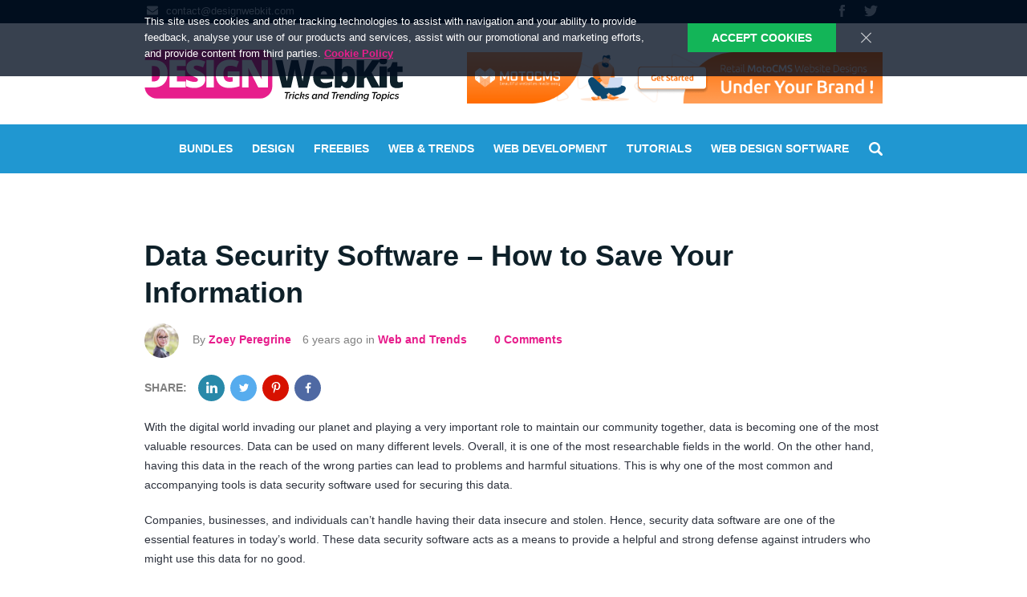

--- FILE ---
content_type: text/html; charset=UTF-8
request_url: https://designwebkit.com/web-development/security-data-software/
body_size: 24303
content:
<!DOCTYPE html>
<html lang="en">
<head>
<title>Data Security Software - How to Save Your Information</title>
<meta name="viewport" content="width=device-width, initial-scale=1">
<meta http-equiv="X-UA-Compatible" content="IE=Edge"/>
<meta charset="utf-8">
<meta name="verify-admitad" content="656212f81b" />
<meta name="theme-color" content="#e71e8c">
<link rel="manifest" href="/manifest.json?v1">
<link rel="icon" href="https://designwebkit.com/wp-content/themes/designwebkit/favicon.ico" type="image/x-icon" />
<link rel="shortcut icon" href="https://designwebkit.com/wp-content/themes/designwebkit/favicon.ico" type="image/x-icon" />
<!--[if IE]><script src="http://html5shiv.googlecode.com/svn/trunk/html5.js"></script><![endif]-->
<!--[if lt IE 8]>
 <div style=' clear: both; text-align:center; position: relative;'>
 <a href="http://windows.microsoft.com/en-US/internet-explorer/products/ie/home?ocid=ie6_countdown_bannercode">
 <img src="http://storage.ie6countdown.com/assets/100/images/banners/warning_bar_0000_us.jpg" border="0" height="42" width="820" alt="You are using an outdated browser. For a faster, safer browsing experience, upgrade for free today." />
 </a>
 </div>
  <![endif]--> 
<link rel="stylesheet" href="https://designwebkit.com/wp-content/themes/designwebkit/css/main.min.css?v1544023933" />

<!-- This site is optimized with the Yoast SEO plugin v13.5 - https://yoast.com/wordpress/plugins/seo/ -->
<meta name="description" content="This article will help you choose the best and most suitable data security software covering different purposes and safety aspects."/>
<meta name="robots" content="max-snippet:-1, max-image-preview:large, max-video-preview:-1"/>
<link rel="canonical" href="https://designwebkit.com/web-development/security-data-software/" />
<meta property="og:locale" content="en_US" />
<meta property="og:type" content="article" />
<meta property="og:title" content="Data Security Software - How to Save Your Information" />
<meta property="og:description" content="This article will help you choose the best and most suitable data security software covering different purposes and safety aspects." />
<meta property="og:url" content="https://designwebkit.com/web-development/security-data-software/" />
<meta property="og:site_name" content="DesignWebKit" />
<meta property="article:tag" content="software" />
<meta property="article:tag" content="website security" />
<meta property="article:section" content="Web Development" />
<meta property="article:published_time" content="2019-09-06T10:44:50+00:00" />
<meta property="article:modified_time" content="2020-02-07T09:05:40+00:00" />
<meta property="og:updated_time" content="2020-02-07T09:05:40+00:00" />
<meta property="og:image" content="https://designwebkit.com/wp-content/uploads/2019/09/data-security-software-how-to-choose.jpg" />
<meta property="og:image:secure_url" content="https://designwebkit.com/wp-content/uploads/2019/09/data-security-software-how-to-choose.jpg" />
<meta property="og:image:width" content="922" />
<meta property="og:image:height" content="416" />
<script type='application/ld+json' class='yoast-schema-graph yoast-schema-graph--main'>{"@context":"https://schema.org","@graph":[{"@type":"WebSite","@id":"https://designwebkit.com/#website","url":"https://designwebkit.com/","name":"DesignWebKit","inLanguage":"en-US","description":"Design News Blog, Web Design Blog","potentialAction":[{"@type":"SearchAction","target":"https://designwebkit.com/?s={search_term_string}","query-input":"required name=search_term_string"}]},{"@type":"ImageObject","@id":"https://designwebkit.com/web-development/security-data-software/#primaryimage","inLanguage":"en-US","url":"https://designwebkit.com/wp-content/uploads/2019/09/data-security-software-how-to-choose.jpg","width":922,"height":416,"caption":"data security software how to choose"},{"@type":"WebPage","@id":"https://designwebkit.com/web-development/security-data-software/#webpage","url":"https://designwebkit.com/web-development/security-data-software/","name":"Data Security Software - How to Save Your Information","isPartOf":{"@id":"https://designwebkit.com/#website"},"inLanguage":"en-US","primaryImageOfPage":{"@id":"https://designwebkit.com/web-development/security-data-software/#primaryimage"},"datePublished":"2019-09-06T10:44:50+00:00","dateModified":"2020-02-07T09:05:40+00:00","author":{"@id":"https://designwebkit.com/#/schema/person/fd97aecd803eca66ee3d8f72624f7cc4"},"description":"This article will help you choose the best and most suitable data security software covering different purposes and safety aspects.","potentialAction":[{"@type":"ReadAction","target":["https://designwebkit.com/web-development/security-data-software/"]}]},{"@type":["Person"],"@id":"https://designwebkit.com/#/schema/person/fd97aecd803eca66ee3d8f72624f7cc4","name":"Zoey Peregrine","image":{"@type":"ImageObject","@id":"https://designwebkit.com/#authorlogo","inLanguage":"en-US","url":"https://secure.gravatar.com/avatar/2471c5629dca5909d46d089865538f91?s=96&d=mm&r=g","caption":"Zoey Peregrine"},"description":"Zoey is a skillful content manager and SEO copywriter. She is interested in digital marketing and also writes informative articles on web development. In her free time, she prefers reading and taking part in quests.","sameAs":[]}]}</script>
<!-- / Yoast SEO plugin. -->

<link rel='dns-prefetch' href='//s.w.org' />
<link rel="alternate" type="application/rss+xml" title="DesignWebKit &raquo; Data Security Software &#8211; How to Save Your Information Comments Feed" href="https://designwebkit.com/web-development/security-data-software/feed/" />
		<script type="text/javascript">
			window._wpemojiSettings = {"baseUrl":"https:\/\/s.w.org\/images\/core\/emoji\/12.0.0-1\/72x72\/","ext":".png","svgUrl":"https:\/\/s.w.org\/images\/core\/emoji\/12.0.0-1\/svg\/","svgExt":".svg","source":{"concatemoji":"https:\/\/designwebkit.com\/wp-includes\/js\/wp-emoji-release.min.js?ver=5.4.18"}};
			/*! This file is auto-generated */
			!function(e,a,t){var n,r,o,i=a.createElement("canvas"),p=i.getContext&&i.getContext("2d");function s(e,t){var a=String.fromCharCode;p.clearRect(0,0,i.width,i.height),p.fillText(a.apply(this,e),0,0);e=i.toDataURL();return p.clearRect(0,0,i.width,i.height),p.fillText(a.apply(this,t),0,0),e===i.toDataURL()}function c(e){var t=a.createElement("script");t.src=e,t.defer=t.type="text/javascript",a.getElementsByTagName("head")[0].appendChild(t)}for(o=Array("flag","emoji"),t.supports={everything:!0,everythingExceptFlag:!0},r=0;r<o.length;r++)t.supports[o[r]]=function(e){if(!p||!p.fillText)return!1;switch(p.textBaseline="top",p.font="600 32px Arial",e){case"flag":return s([127987,65039,8205,9895,65039],[127987,65039,8203,9895,65039])?!1:!s([55356,56826,55356,56819],[55356,56826,8203,55356,56819])&&!s([55356,57332,56128,56423,56128,56418,56128,56421,56128,56430,56128,56423,56128,56447],[55356,57332,8203,56128,56423,8203,56128,56418,8203,56128,56421,8203,56128,56430,8203,56128,56423,8203,56128,56447]);case"emoji":return!s([55357,56424,55356,57342,8205,55358,56605,8205,55357,56424,55356,57340],[55357,56424,55356,57342,8203,55358,56605,8203,55357,56424,55356,57340])}return!1}(o[r]),t.supports.everything=t.supports.everything&&t.supports[o[r]],"flag"!==o[r]&&(t.supports.everythingExceptFlag=t.supports.everythingExceptFlag&&t.supports[o[r]]);t.supports.everythingExceptFlag=t.supports.everythingExceptFlag&&!t.supports.flag,t.DOMReady=!1,t.readyCallback=function(){t.DOMReady=!0},t.supports.everything||(n=function(){t.readyCallback()},a.addEventListener?(a.addEventListener("DOMContentLoaded",n,!1),e.addEventListener("load",n,!1)):(e.attachEvent("onload",n),a.attachEvent("onreadystatechange",function(){"complete"===a.readyState&&t.readyCallback()})),(n=t.source||{}).concatemoji?c(n.concatemoji):n.wpemoji&&n.twemoji&&(c(n.twemoji),c(n.wpemoji)))}(window,document,window._wpemojiSettings);
		</script>
		<style type="text/css">
img.wp-smiley,
img.emoji {
	display: inline !important;
	border: none !important;
	box-shadow: none !important;
	height: 1em !important;
	width: 1em !important;
	margin: 0 .07em !important;
	vertical-align: -0.1em !important;
	background: none !important;
	padding: 0 !important;
}
</style>
	<link rel='stylesheet' id='wp-block-library-css'  href='https://designwebkit.com/wp-includes/css/dist/block-library/style.min.css?ver=5.4.18' type='text/css' media='all' />
<link rel='stylesheet' id='tablepress-default-css'  href='https://designwebkit.com/wp-content/plugins/tablepress/css/default.min.css?ver=1.11' type='text/css' media='all' />
<link rel='https://api.w.org/' href='https://designwebkit.com/wp-json/' />
<link rel="EditURI" type="application/rsd+xml" title="RSD" href="https://designwebkit.com/xmlrpc.php?rsd" />
<link rel="wlwmanifest" type="application/wlwmanifest+xml" href="https://designwebkit.com/wp-includes/wlwmanifest.xml" /> 
<meta name="generator" content="WordPress 5.4.18" />
<link rel='shortlink' href='https://designwebkit.com/?p=22006' />
<link rel="alternate" type="application/json+oembed" href="https://designwebkit.com/wp-json/oembed/1.0/embed?url=https%3A%2F%2Fdesignwebkit.com%2Fweb-development%2Fsecurity-data-software%2F" />
<link rel="alternate" type="text/xml+oembed" href="https://designwebkit.com/wp-json/oembed/1.0/embed?url=https%3A%2F%2Fdesignwebkit.com%2Fweb-development%2Fsecurity-data-software%2F&#038;format=xml" />
<link rel="amphtml" href="https://designwebkit.com/web-development/security-data-software/amp/"></head>
<body>
<script>var windowWidth=+document.documentElement.clientWidth;var elementBody=document.body;if (windowWidth > 1420){elementBody.classList.remove('phone', 'tablet', 'pc'); elementBody.classList.add('pc_large');}if ((windowWidth <=1420) && (windowWidth > 960)){elementBody.classList.remove('phone', 'pc_large', 'pc'); elementBody.classList.add('pc');}if ((windowWidth <=960) && (windowWidth >=768)){elementBody.classList.remove('phone', 'pc', 'pc_large'); elementBody.classList.add('tablet');}if (windowWidth < 767){elementBody.classList.remove('phone', 'pc', 'pc_large'); elementBody.classList.add('phone');}</script>
<script async src="//pagead2.googlesyndication.com/pagead/js/adsbygoogle.js"></script>
<script>(adsbygoogle=window.adsbygoogle || []).push({google_ad_client: "ca-pub-9601819591685384", enable_page_level_ads: true});</script>
<script type='text/javascript'>var _gaq=_gaq || [];_gaq.push(['_setAccount', 'UA-29183431-1']);_gaq.push(['_trackPageview']);(function(){var ga=document.createElement('script'); ga.type='text/javascript'; ga.async=true;ga.src=('https:'==document.location.protocol ? 'https://ssl' : 'http://www') + '.google-analytics.com/ga.js';var s=document.getElementsByTagName('script')[0]; s.parentNode.insertBefore(ga, s);})();</script><div class="back_to_top">
	<img src="https://designwebkit.com/wp-content/themes/designwebkit/images/back-to-top.png">
</div><div class="cookie_block"> 
	<div class="center">
		<div class="cookie_block__close">
			<svg version="1.1" xmlns="http://www.w3.org/2000/svg" xmlns:xlink="http://www.w3.org/1999/xlink" x="0px" y="0px"
				 viewBox="0 0 22.88 22.88" style="enable-background:new 0 0 22.88 22.88;" xml:space="preserve">
				<path d="M0.324,1.909c-0.429-0.429-0.429-1.143,0-1.587c0.444-0.429,1.143-0.429,1.587,0l9.523,9.539
				l9.539-9.539c0.429-0.429,1.143-0.429,1.571,0c0.444,0.444,0.444,1.159,0,1.587l-9.523,9.524l9.523,9.539
				c0.444,0.429,0.444,1.143,0,1.587c-0.429,0.429-1.143,0.429-1.571,0l-9.539-9.539l-9.523,9.539c-0.444,0.429-1.143,0.429-1.587,0
				c-0.429-0.444-0.429-1.159,0-1.587l9.523-9.539L0.324,1.909z"/>
			</svg>
		</div>	
		<div class="cookie_block__text">
			This site uses cookies and other tracking technologies to assist with navigation and your ability to provide feedback, analyse your use of our products and services, assist with our promotional and marketing efforts, and provide content from third parties. <a href="https://designwebkit.com/privacy-policy/" target="_blank">Cookie Policy</a>
		</div>
		<div class="cookie_block__btn">
			Accept Cookies
		</div>
	</div>
</div>
<div class="form_confirm_bottom">
	<div class="center">		
		<span class="text">
			I agree to my data being stored and used to receive the newsletter. 			<a href="https://designwebkit.com/privacy-policy/" target="_blank">Privacy Policy.</a>		</span>
		<div class="btnn">
			<div class="btn_ok">
                <svg version="1.1" xmlns="http://www.w3.org/2000/svg" xmlns:xlink="http://www.w3.org/1999/xlink" x="0px" y="0px" viewBox="0 0 70 70" style="enable-background:new 0 0 70 70;" xml:space="preserve"><g><g><g><path d="M26.474,70c-2.176,0-4.234-1.018-5.557-2.764L3.049,43.639C0.725,40.57,1.33,36.2,4.399,33.875c3.074-2.326,7.441-1.717,9.766,1.35l11.752,15.518L55.474,3.285c2.035-3.265,6.332-4.264,9.604-2.232c3.268,2.034,4.266,6.334,2.23,9.602l-34.916,56.06c-1.213,1.949-3.307,3.175-5.6,3.279C26.685,69.998,26.58,70,26.474,70z"/></g></g></g></svg>
			</div>	
			<div class="btn_cancel">
                <svg version="1.1" xmlns="http://www.w3.org/2000/svg" xmlns:xlink="http://www.w3.org/1999/xlink" x="0px" y="0px" viewBox="0 0 100 100" enable-background="new 0 0 100 100" xml:space="preserve"><g><path d="M61.885,50l35.654-35.654c3.281-3.282,3.281-8.603,0-11.884c-3.283-3.282-8.604-3.282-11.885,0L50,38.116L14.345,2.461c-3.282-3.282-8.603-3.282-11.884,0c-3.282,3.282-3.282,8.603,0,11.884L38.115,50L2.461,85.654c-3.282,3.281-3.282,8.603,0,11.884c3.282,3.282,8.603,3.282,11.884,0L50,61.885l35.655,35.653c3.281,3.282,8.602,3.282,11.885,0c3.281-3.282,3.281-8.603,0-11.884L61.885,50z"/></g></svg>
			</div>
					
		</div>
	</div>
</div> <div class="wrap" role="main">
	<div class="mobile_menu">
		<div class="mobile_menu__close">
            <svg version="1.1" width="17px" height="17px" xmlns="http://www.w3.org/2000/svg" viewBox="0 0 21.9 21.9" xmlns:xlink="http://www.w3.org/1999/xlink" enable-background="new 0 0 21.9 21.9"> <path d="M14.1,11.3c-0.2-0.2-0.2-0.5,0-0.7l7.5-7.5c0.2-0.2,0.3-0.5,0.3-0.7s-0.1-0.5-0.3-0.7l-1.4-1.4C20,0.1,19.7,0,19.5,0 c-0.3,0-0.5,0.1-0.7,0.3l-7.5,7.5c-0.2,0.2-0.5,0.2-0.7,0L3.1,0.3C2.9,0.1,2.6,0,2.4,0S1.9,0.1,1.7,0.3L0.3,1.7C0.1,1.9,0,2.2,0,2.4 s0.1,0.5,0.3,0.7l7.5,7.5c0.2,0.2,0.2,0.5,0,0.7l-7.5,7.5C0.1,19,0,19.3,0,19.5s0.1,0.5,0.3,0.7l1.4,1.4c0.2,0.2,0.5,0.3,0.7,0.3 s0.5-0.1,0.7-0.3l7.5-7.5c0.2-0.2,0.5-0.2,0.7,0l7.5,7.5c0.2,0.2,0.5,0.3,0.7,0.3s0.5-0.1,0.7-0.3l1.4-1.4c0.2-0.2,0.3-0.5,0.3-0.7 s-0.1-0.5-0.3-0.7L14.1,11.3z"/></svg>
		</div>		
		<ul>
			<li>
				<a href="https://designwebkit.com/web-design-bundles/">Bundles</a>
			</li>
			<li>
				<a href="/category/design/">DEsign</a>
			</li>
			<li>
				<a href="/category/freebies/">Freebies</a> 
			</li>
			<li>
				<a href="/category/web-and-trends/">web & trends</a>
			</li>
			<li>
				<a href="/category/web-development/">Web Development</a>
			</li>
			<li>
				<a href="/category/tutorials/">Tutorials</a>
			</li>
			<li>
				<a href="/web-design-software/">Web Design Software</a>
			</li>
		</ul>
		<div class="soc">
			<a href="https://www.facebook.com/DesignWebKit/" target="_blank" title="Facebook" rel="noopener">
				<svg version="1.1"xmlns="http://www.w3.org/2000/svg" xmlns:xlink="http://www.w3.org/1999/xlink" x="0px" y="0px" width="15px" height="15px" viewBox="0 0 430.113 430.114" style="enable-background:new 0 0 430.113 430.114;" xml:space="preserve"><g><path d="M158.081,83.3c0,10.839,0,59.218,0,59.218h-43.385v72.412h43.385v215.183h89.122V214.936h59.805c0,0,5.601-34.721,8.316-72.685c-7.784,0-67.784,0-67.784,0s0-42.127,0-49.511c0-7.4,9.717-17.354,19.321-17.354c9.586,0,29.818,0,48.557,0c0-9.859,0-43.924,0-75.385c-25.016,0-53.476,0-66.021,0C155.878-0.004,158.081,72.48,158.081,83.3z"/></g></svg>
			</a>
			<a href="https://twitter.com/DesignWebKit" target="_blank" title="Twitter" rel="noopener">
				<svg version="1.1" xmlns="http://www.w3.org/2000/svg" xmlns:xlink="http://www.w3.org/1999/xlink" x="0px" y="0px" viewBox="0 0 612 612" style="enable-background:new 0 0 612 612;" xml:space="preserve" width="17px" height="17px" ><g><path d="M612,116.258c-22.525,9.981-46.694,16.75-72.088,19.772c25.929-15.527,45.777-40.155,55.184-69.411c-24.322,14.379-51.169,24.82-79.775,30.48c-22.907-24.437-55.49-39.658-91.63-39.658c-69.334,0-125.551,56.217-125.551,125.513c0,9.828,1.109,19.427,3.251,28.606C197.065,206.32,104.556,156.337,42.641,80.386c-10.823,18.51-16.98,40.078-16.98,63.101c0,43.559,22.181,81.993,55.835,104.479c-20.575-0.688-39.926-6.348-56.867-15.756v1.568c0,60.806,43.291,111.554,100.693,123.104c-10.517,2.83-21.607,4.398-33.08,4.398c-8.107,0-15.947-0.803-23.634-2.333c15.985,49.907,62.336,86.199,117.253,87.194c-42.947,33.654-97.099,53.655-155.916,53.655c-10.134,0-20.116-0.612-29.944-1.721c55.567,35.681,121.536,56.485,192.438,56.485c230.948,0,357.188-191.291,357.188-357.188l-0.421-16.253C573.872,163.526,595.211,141.422,612,116.258z"/></g></svg>
			</a>
		</div>
		<a href="/cdn-cgi/l/email-protection#75161a1b01141601351110061c121b0210171e1c015b161a18" class="mail">
			<i>
				<svg version="1.1" xmlns="http://www.w3.org/2000/svg" xmlns:xlink="http://www.w3.org/1999/xlink" x="0px" y="0px" width="20px" height="14px" viewBox="0 0 511.626 511.626" style="enable-background:new 0 0 511.626 511.626;" xml:space="preserve"><g><path d="M49.106,178.729c6.472,4.567,25.981,18.131,58.528,40.685c32.548,22.554,57.482,39.92,74.803,52.099c1.903,1.335,5.946,4.237,12.131,8.71c6.186,4.476,11.326,8.093,15.416,10.852c4.093,2.758,9.041,5.852,14.849,9.277c5.806,3.422,11.279,5.996,16.418,7.7c5.14,1.718,9.898,2.569,14.275,2.569h0.287h0.288c4.377,0,9.137-0.852,14.277-2.569c5.137-1.704,10.615-4.281,16.416-7.7c5.804-3.429,10.752-6.52,14.845-9.277c4.093-2.759,9.229-6.376,15.417-10.852c6.184-4.477,10.232-7.375,12.135-8.71c17.508-12.179,62.051-43.11,133.615-92.79c13.894-9.703,25.502-21.411,34.827-35.116c9.332-13.699,13.993-28.07,13.993-43.105c0-12.564-4.523-23.319-13.565-32.264c-9.041-8.947-19.749-13.418-32.117-13.418H45.679c-14.655,0-25.933,4.948-33.832,14.844C3.949,79.562,0,91.934,0,106.779c0,11.991,5.236,24.985,15.703,38.974C26.169,159.743,37.307,170.736,49.106,178.729z"/><path d="M483.072,209.275c-62.424,42.251-109.824,75.087-142.177,98.501c-10.849,7.991-19.65,14.229-26.409,18.699c-6.759,4.473-15.748,9.041-26.98,13.702c-11.228,4.668-21.692,6.995-31.401,6.995h-0.291h-0.287c-9.707,0-20.177-2.327-31.405-6.995c-11.228-4.661-20.223-9.229-26.98-13.702c-6.755-4.47-15.559-10.708-26.407-18.699c-25.697-18.842-72.995-51.68-141.896-98.501C17.987,202.047,8.375,193.762,0,184.437v226.685c0,12.57,4.471,23.319,13.418,32.265c8.945,8.949,19.701,13.422,32.264,13.422h420.266c12.56,0,23.315-4.473,32.261-13.422c8.949-8.949,13.418-19.694,13.418-32.265V184.437C503.441,193.569,493.927,201.854,483.072,209.275z"/></g></svg>
			</i>
			<span class="__cf_email__" data-cfemail="096a66677d686a7d496d6c7a606e677e6c6b62607d276a6664">[email&#160;protected]</span>
		</a>
	</div>

	<header class="header">
		<div class="header__top">
			<div class="center clearfix">
				<a href="/cdn-cgi/l/email-protection#51323e3f253032251135342238363f2634333a38257f323e3c" class="mail">
					<i>
						<svg version="1.1" xmlns="http://www.w3.org/2000/svg" xmlns:xlink="http://www.w3.org/1999/xlink" x="0px" y="0px" width="20px" height="14px" viewBox="0 0 511.626 511.626" style="enable-background:new 0 0 511.626 511.626;" xml:space="preserve"><g><path d="M49.106,178.729c6.472,4.567,25.981,18.131,58.528,40.685c32.548,22.554,57.482,39.92,74.803,52.099c1.903,1.335,5.946,4.237,12.131,8.71c6.186,4.476,11.326,8.093,15.416,10.852c4.093,2.758,9.041,5.852,14.849,9.277c5.806,3.422,11.279,5.996,16.418,7.7c5.14,1.718,9.898,2.569,14.275,2.569h0.287h0.288c4.377,0,9.137-0.852,14.277-2.569c5.137-1.704,10.615-4.281,16.416-7.7c5.804-3.429,10.752-6.52,14.845-9.277c4.093-2.759,9.229-6.376,15.417-10.852c6.184-4.477,10.232-7.375,12.135-8.71c17.508-12.179,62.051-43.11,133.615-92.79c13.894-9.703,25.502-21.411,34.827-35.116c9.332-13.699,13.993-28.07,13.993-43.105c0-12.564-4.523-23.319-13.565-32.264c-9.041-8.947-19.749-13.418-32.117-13.418H45.679c-14.655,0-25.933,4.948-33.832,14.844C3.949,79.562,0,91.934,0,106.779c0,11.991,5.236,24.985,15.703,38.974C26.169,159.743,37.307,170.736,49.106,178.729z"/><path d="M483.072,209.275c-62.424,42.251-109.824,75.087-142.177,98.501c-10.849,7.991-19.65,14.229-26.409,18.699c-6.759,4.473-15.748,9.041-26.98,13.702c-11.228,4.668-21.692,6.995-31.401,6.995h-0.291h-0.287c-9.707,0-20.177-2.327-31.405-6.995c-11.228-4.661-20.223-9.229-26.98-13.702c-6.755-4.47-15.559-10.708-26.407-18.699c-25.697-18.842-72.995-51.68-141.896-98.501C17.987,202.047,8.375,193.762,0,184.437v226.685c0,12.57,4.471,23.319,13.418,32.265c8.945,8.949,19.701,13.422,32.264,13.422h420.266c12.56,0,23.315-4.473,32.261-13.422c8.949-8.949,13.418-19.694,13.418-32.265V184.437C503.441,193.569,493.927,201.854,483.072,209.275z"/></g></svg>
					</i>
					<span class="__cf_email__" data-cfemail="b1d2dedfc5d0d2c5f1d5d4c2d8d6dfc6d4d3dad8c59fd2dedc">[email&#160;protected]</span>
				</a>
				<div class="soc">
					<a href="https://www.facebook.com/DesignWebKit/" target="_blank" title="Facebook" rel="noopener">
						<svg version="1.1"xmlns="http://www.w3.org/2000/svg" xmlns:xlink="http://www.w3.org/1999/xlink" x="0px" y="0px" width="15px" height="15px" viewBox="0 0 430.113 430.114" style="enable-background:new 0 0 430.113 430.114;" xml:space="preserve"><g><path d="M158.081,83.3c0,10.839,0,59.218,0,59.218h-43.385v72.412h43.385v215.183h89.122V214.936h59.805c0,0,5.601-34.721,8.316-72.685c-7.784,0-67.784,0-67.784,0s0-42.127,0-49.511c0-7.4,9.717-17.354,19.321-17.354c9.586,0,29.818,0,48.557,0c0-9.859,0-43.924,0-75.385c-25.016,0-53.476,0-66.021,0C155.878-0.004,158.081,72.48,158.081,83.3z"/></g></svg>
					</a>
					<a href="https://twitter.com/DesignWebKit" target="_blank" rel="noopener" title="Twitter">
						<svg version="1.1" xmlns="http://www.w3.org/2000/svg" xmlns:xlink="http://www.w3.org/1999/xlink" x="0px" y="0px" viewBox="0 0 612 612" style="enable-background:new 0 0 612 612;" xml:space="preserve" width="17px" height="17px" ><g><path d="M612,116.258c-22.525,9.981-46.694,16.75-72.088,19.772c25.929-15.527,45.777-40.155,55.184-69.411c-24.322,14.379-51.169,24.82-79.775,30.48c-22.907-24.437-55.49-39.658-91.63-39.658c-69.334,0-125.551,56.217-125.551,125.513c0,9.828,1.109,19.427,3.251,28.606C197.065,206.32,104.556,156.337,42.641,80.386c-10.823,18.51-16.98,40.078-16.98,63.101c0,43.559,22.181,81.993,55.835,104.479c-20.575-0.688-39.926-6.348-56.867-15.756v1.568c0,60.806,43.291,111.554,100.693,123.104c-10.517,2.83-21.607,4.398-33.08,4.398c-8.107,0-15.947-0.803-23.634-2.333c15.985,49.907,62.336,86.199,117.253,87.194c-42.947,33.654-97.099,53.655-155.916,53.655c-10.134,0-20.116-0.612-29.944-1.721c55.567,35.681,121.536,56.485,192.438,56.485c230.948,0,357.188-191.291,357.188-357.188l-0.421-16.253C573.872,163.526,595.211,141.422,612,116.258z"/></g></svg>
					</a>
				</div>
			</div>
		</div>
		<div class="header__mid">
			<div class="banners">
				<div class="center clearfix">
					<div class="menu__open">
						<svg version="1.1" width="33px" height="27px" xmlns="http://www.w3.org/2000/svg" viewBox="0 0 24 24" xmlns:xlink="http://www.w3.org/1999/xlink" enable-background="new 0 0 24 24"> <g> <path d="M24,3c0-0.6-0.4-1-1-1H1C0.4,2,0,2.4,0,3v2c0,0.6,0.4,1,1,1h22c0.6,0,1-0.4,1-1V3z"/> <path d="M24,11c0-0.6-0.4-1-1-1H1c-0.6,0-1,0.4-1,1v2c0,0.6,0.4,1,1,1h22c0.6,0,1-0.4,1-1V11z"/> <path d="M24,19c0-0.6-0.4-1-1-1H1c-0.6,0-1,0.4-1,1v2c0,0.6,0.4,1,1,1h22c0.6,0,1-0.4,1-1V19z"/> </g></svg>
					</div>	
					<a href="/" class="logo" title="DesignWebKit">
                        <svg version="1.1" xmlns="http://www.w3.org/2000/svg" xmlns:xlink="http://www.w3.org/1999/xlink" x="0px" y="0px" viewBox="0 0 2749 544" enable-background="new 0 0 2749 544" xml:space="preserve"><g enable-background="new "><g><g><path fill-rule="evenodd" clip-rule="evenodd" fill="#E71E8C" d="M1232.295-0.93H131.24C60.165-0.93,2.547,56.951,2.547,128.35v258.562c0,71.399,57.618,129.281,128.693,129.281h1101.055c71.076,0,128.694-57.882,128.694-129.281V128.35C1360.989,56.951,1303.371-0.93,1232.295-0.93z"/></g></g></g><g enable-background="new "><g><g><path fill-rule="evenodd" clip-rule="evenodd" d="M1550.515,449.122h-56.749l-2.14,10.104h22.618l-13.143,62.361h11.411l13.245-62.361h22.618L1550.515,449.122z M1574.661,468.106c-0.341-0.067-0.697-0.118-1.07-0.153c-0.374-0.033-0.901-0.051-1.579-0.051c-3.193,0-6.419,1.123-9.679,3.368c-3.26,2.245-6.181,5.205-8.762,8.88l2.649-11.941h-10.392l-11.411,53.379h11.207l6.928-32.66c2.173-3.47,5.026-6.14,8.558-8.012c3.531-1.871,7.336-2.874,11.411-3.011L1574.661,468.106z M1571.706,521.587h11.207l11.411-53.379h-11.207L1571.706,521.587z M1587.498,447.081l-2.547,12.35h11.207l2.547-12.35H1587.498z M1615.414,483.262c1.766-2.006,3.786-3.572,6.062-4.695c2.275-1.123,4.636-1.684,7.081-1.684c2.445,0,4.534,0.63,6.266,1.888c1.732,1.26,2.97,3.011,3.719,5.256l11.615-3.47c-1.087-4.014-3.26-7.229-6.521-9.645c-3.26-2.414-7.539-3.623-12.837-3.623c-4.687,0-9.017,0.919-12.99,2.756c-3.974,1.837-7.438,4.271-10.392,7.297c-2.954,3.029-5.264,6.516-6.928,10.462c-1.665,3.947-2.496,8.063-2.496,12.35c0,3.062,0.458,5.955,1.375,8.675c0.917,2.722,2.275,5.103,4.075,7.144c1.799,2.041,4.024,3.658,6.673,4.848c2.649,1.19,5.671,1.786,9.068,1.786c2.649,0,5.229-0.341,7.743-1.021c2.512-0.679,4.855-1.633,7.03-2.858c2.173-1.225,4.16-2.67,5.96-4.338c1.799-1.667,3.311-3.486,4.534-5.46l-10.29-3.266c-0.611,1.021-1.393,1.974-2.343,2.858c-0.952,0.885-2.022,1.668-3.209,2.347c-1.189,0.681-2.429,1.209-3.719,1.582c-1.291,0.375-2.582,0.561-3.871,0.561c-1.699,0-3.244-0.357-4.636-1.072c-1.393-0.714-2.598-1.7-3.617-2.96c-1.019-1.258-1.801-2.756-2.343-4.491c-0.544-1.735-0.815-3.623-0.815-5.664c0-3.062,0.525-5.92,1.579-8.573C1612.238,487.6,1613.647,485.27,1615.414,483.262z M1693.15,467.391c-2.31,0-4.518,0.375-6.622,1.123c-2.106,0.75-4.11,1.786-6.011,3.113c-1.902,1.327-3.719,2.875-5.451,4.644c-1.732,1.77-3.346,3.709-4.84,5.818l7.438-35.008h-11.207l-15.792,74.506h11.207l5.094-23.883c1.085-2.858,2.479-5.563,4.177-8.114c1.697-2.552,3.548-4.779,5.553-6.685c2.003-1.904,4.075-3.419,6.215-4.542c2.139-1.123,4.228-1.684,6.266-1.684c1.358,0,2.479,0.357,3.362,1.072c0.882,0.714,1.324,1.888,1.324,3.521c0,3.131-1.597,6.108-4.789,8.931c-3.193,2.824-7.845,4.917-13.958,6.277l11.513,25.108h12.022l-10.901-21.74c5.298-2.381,9.338-5.425,12.124-9.135c2.784-3.708,4.177-7.773,4.177-12.197c0-3.402-0.901-6.106-2.7-8.114C1699.552,468.396,1696.818,467.391,1693.15,467.391z M1726.568,477.394c2.104-1.429,4.651-2.143,7.641-2.143c2.512,0,4.924,0.494,7.234,1.48c2.308,0.987,4.448,2.467,6.419,4.44l6.215-6.736c-2.175-2.312-4.755-4.083-7.743-5.307c-2.99-1.225-6.385-1.837-10.188-1.837c-3.193,0-6.215,0.459-9.068,1.378c-2.853,0.919-5.366,2.229-7.54,3.93c-2.175,1.701-3.906,3.76-5.196,6.175c-1.291,2.416-1.936,5.121-1.936,8.114c0,1.566,0.306,2.926,0.917,4.082c0.611,1.158,1.528,2.194,2.751,3.113c1.223,0.919,2.784,1.735,4.687,2.45c1.901,0.714,4.142,1.446,6.724,2.194c3.668,1.021,6.368,2.008,8.1,2.96c1.732,0.954,2.598,2.347,2.598,4.185c0,2.587-1.054,4.661-3.158,6.226c-2.106,1.566-4.89,2.347-8.354,2.347c-5.842,0-11.309-2.347-16.403-7.042l-6.011,7.144c2.378,2.587,5.433,4.577,9.169,5.971c3.735,1.394,7.675,2.092,11.819,2.092c3.531,0,6.791-0.477,9.781-1.429c2.988-0.952,5.553-2.279,7.692-3.98c2.14-1.7,3.803-3.725,4.992-6.073c1.188-2.347,1.783-4.95,1.783-7.808c0-1.7-0.341-3.197-1.019-4.491c-0.68-1.292-1.716-2.432-3.107-3.419c-1.393-0.986-3.143-1.888-5.247-2.705c-2.106-0.816-4.585-1.598-7.438-2.347c-3.329-0.883-5.705-1.751-7.132-2.603c-1.426-0.85-2.139-2.126-2.139-3.827C1723.409,481.001,1724.461,478.823,1726.568,477.394z M1831.505,508.319l8.558-40.009h-11.309l-2.14,10.002c-1.087-3.197-2.939-5.833-5.553-7.91c-2.616-2.075-5.858-3.113-9.73-3.113c-3.872,0-7.574,0.919-11.105,2.756c-3.532,1.837-6.657,4.287-9.373,7.349c-2.717,3.062-4.875,6.601-6.469,10.615c-1.597,4.016-2.394,8.2-2.394,12.554c0,3.062,0.423,5.937,1.274,8.624c0.848,2.689,2.088,5.019,3.719,6.991c1.63,1.974,3.617,3.539,5.96,4.695c2.343,1.156,5.008,1.735,7.998,1.735c3.531,0,7.132-0.919,10.8-2.756c3.668-1.837,6.791-4.491,9.373-7.961c-0.476,2.178-0.713,3.811-0.713,4.899c0,3.539,2.207,5.307,6.623,5.307c0.543,0,1.205-0.051,1.987-0.153c0.78-0.102,1.646-0.222,2.598-0.357l2.038-9.594c-1.563-0.067-2.343-0.781-2.343-2.143c0-0.204,0.016-0.424,0.051-0.663C1831.386,508.949,1831.437,508.66,1831.505,508.319z M1821.622,502.399c-0.748,1.497-1.732,2.893-2.954,4.185c-1.223,1.293-2.565,2.416-4.024,3.368c-1.461,0.954-2.955,1.702-4.483,2.245c-1.528,0.545-2.972,0.817-4.33,0.817c-1.834,0-3.499-0.373-4.992-1.123c-1.495-0.748-2.768-1.751-3.821-3.011c-1.054-1.258-1.851-2.756-2.394-4.491c-0.544-1.735-0.815-3.623-0.815-5.664c0-2.654,0.509-5.29,1.528-7.91c1.019-2.619,2.394-4.95,4.126-6.991c1.732-2.041,3.735-3.708,6.011-5.001c2.275-1.292,4.702-1.939,7.284-1.939c1.426,0,2.784,0.29,4.075,0.867c1.29,0.579,2.479,1.396,3.566,2.45c1.086,1.056,1.987,2.28,2.7,3.674c0.713,1.395,1.172,2.909,1.375,4.542L1821.622,502.399z M1894.111,470.811c-0.917-1.123-2.124-1.99-3.617-2.603c-1.495-0.612-3.362-0.919-5.603-0.919c-4.483,0-8.762,1.038-12.837,3.113c-4.075,2.076-7.437,4.917-10.087,8.522l2.242-10.717h-10.087l-11.411,53.379h11.207l6.826-31.742c0.882-1.837,2.02-3.521,3.413-5.052c1.391-1.531,2.869-2.858,4.432-3.981c1.562-1.123,3.158-1.99,4.788-2.603c1.63-0.612,3.192-0.919,4.687-0.919c4.346,0,6.52,2.62,6.52,7.859c0,0.954-0.068,1.957-0.204,3.011c-0.137,1.056-0.34,2.229-0.611,3.521l-6.317,29.905h11.207l6.826-32.558c0.339-1.633,0.627-3.231,0.866-4.797c0.237-1.564,0.357-3.062,0.357-4.491c0-1.837-0.204-3.504-0.611-5.001C1895.69,473.244,1895.028,471.933,1894.111,470.811z M1952.642,508.319l13.041-61.238h-11.309l-6.622,31.232c-1.088-3.197-2.939-5.833-5.553-7.91c-2.615-2.075-5.858-3.113-9.73-3.113c-3.872,0-7.574,0.919-11.105,2.756c-3.532,1.837-6.657,4.287-9.373,7.349c-2.717,3.062-4.875,6.601-6.469,10.615c-1.597,4.016-2.394,8.2-2.394,12.554c0,3.062,0.423,5.937,1.274,8.624c0.849,2.689,2.089,5.019,3.719,6.991c1.63,1.974,3.617,3.539,5.96,4.695c2.343,1.156,5.008,1.735,7.998,1.735c3.531,0,7.132-0.919,10.8-2.756c3.668-1.837,6.791-4.491,9.373-7.961c-0.341,1.293-0.56,2.314-0.662,3.062c-0.102,0.749-0.153,1.395-0.153,1.939c0,1.633,0.594,2.909,1.783,3.827c1.187,0.919,2.835,1.378,4.941,1.378c0.543,0,1.205-0.051,1.987-0.153c0.78-0.102,1.646-0.222,2.598-0.357l2.038-9.594c-1.563-0.067-2.343-0.781-2.343-2.143c0-0.204,0.016-0.424,0.051-0.663C1952.523,508.949,1952.574,508.66,1952.642,508.319z M1942.76,502.399c-0.748,1.497-1.732,2.893-2.955,4.185c-1.223,1.293-2.565,2.416-4.024,3.368c-1.461,0.954-2.955,1.702-4.483,2.245c-1.528,0.545-2.972,0.817-4.33,0.817c-1.834,0-3.499-0.373-4.992-1.123c-1.495-0.748-2.768-1.751-3.821-3.011c-1.054-1.258-1.852-2.756-2.394-4.491c-0.545-1.735-0.815-3.623-0.815-5.664c0-2.654,0.509-5.29,1.528-7.91c1.019-2.619,2.394-4.95,4.126-6.991c1.732-2.041,3.735-3.708,6.011-5.001c2.275-1.292,4.702-1.939,7.285-1.939c1.426,0,2.784,0.29,4.075,0.867c1.29,0.579,2.479,1.396,3.566,2.45c1.086,1.056,1.987,2.28,2.7,3.674c0.713,1.395,1.172,2.909,1.375,4.542L1942.76,502.399z M2052.487,449.122h-56.749l-2.14,10.104h22.618l-13.143,62.361h11.411l13.245-62.361h22.618L2052.487,449.122z M2076.632,468.106c-0.341-0.067-0.697-0.118-1.07-0.153c-0.374-0.033-0.901-0.051-1.579-0.051c-3.194,0-6.419,1.123-9.679,3.368s-6.181,5.205-8.762,8.88l2.649-11.941h-10.392l-11.411,53.379h11.207l6.928-32.66c2.173-3.47,5.026-6.14,8.558-8.012c3.531-1.871,7.336-2.874,11.411-3.011L2076.632,468.106z M2119.271,471.015c-3.295-2.483-7.692-3.725-13.194-3.725c-4.687,0-9.052,0.903-13.092,2.705c-4.042,1.804-7.539,4.202-10.494,7.195c-2.954,2.995-5.264,6.465-6.928,10.411c-1.665,3.947-2.496,8.098-2.496,12.452c0,3.199,0.474,6.175,1.427,8.931c0.95,2.756,2.343,5.138,4.177,7.144c1.834,2.008,4.058,3.59,6.673,4.746c2.614,1.156,5.619,1.735,9.017,1.735c2.581,0,5.127-0.341,7.641-1.021c2.512-0.679,4.89-1.615,7.132-2.807c2.241-1.19,4.295-2.619,6.164-4.287c1.867-1.667,3.447-3.521,4.738-5.562l-8.864-2.756c-1.563,2.518-3.703,4.508-6.418,5.971c-2.718,1.464-5.537,2.194-8.456,2.194c-2.038,0-3.805-0.357-5.298-1.072c-1.495-0.714-2.717-1.718-3.667-3.011c-0.952-1.292-1.666-2.789-2.14-4.491c-0.476-1.7-0.713-3.537-0.713-5.511v-1.837c3.668,0.204,6.961,0.306,9.883,0.306c19.901,0,29.852-5.578,29.852-16.739C2124.213,477.156,2122.565,473.499,2119.271,471.015z M2112.853,486.018c-0.646,1.123-1.732,2.076-3.26,2.858c-1.529,0.783-3.515,1.395-5.96,1.837c-2.445,0.443-5.468,0.663-9.068,0.663c-2.649,0-5.537-0.102-8.66-0.306c0.678-2.041,1.562-3.997,2.649-5.869c1.085-1.871,2.41-3.521,3.974-4.95c1.562-1.429,3.362-2.568,5.4-3.419c2.037-0.85,4.279-1.276,6.724-1.276c2.853,0,5.094,0.546,6.724,1.633c1.63,1.089,2.445,2.791,2.445,5.103C2113.821,483.655,2113.498,484.895,2112.853,486.018z M2177.956,470.811c-0.917-1.123-2.124-1.99-3.617-2.603c-1.495-0.612-3.362-0.919-5.604-0.919c-4.483,0-8.762,1.038-12.837,3.113c-4.075,2.076-7.437,4.917-10.086,8.522l2.241-10.717h-10.087l-11.411,53.379h11.207l6.826-31.742c0.882-1.837,2.02-3.521,3.413-5.052c1.391-1.531,2.869-2.858,4.432-3.981c1.562-1.123,3.158-1.99,4.789-2.603s3.192-0.919,4.687-0.919c4.346,0,6.521,2.62,6.521,7.859c0,0.954-0.068,1.957-0.204,3.011c-0.137,1.056-0.341,2.229-0.611,3.521l-6.317,29.905h11.207l6.826-32.558c0.339-1.633,0.627-3.231,0.866-4.797c0.237-1.564,0.356-3.062,0.356-4.491c0-1.837-0.204-3.504-0.611-5.001C2179.535,473.244,2178.873,471.933,2177.956,470.811z M2236.283,509.85c0-0.204,0.016-0.424,0.051-0.663c0.034-0.238,0.085-0.526,0.153-0.867l13.041-61.238h-11.309l-6.622,31.232c-1.087-3.197-2.939-5.833-5.553-7.91c-2.615-2.075-5.858-3.113-9.73-3.113c-3.872,0-7.574,0.919-11.105,2.756c-3.533,1.837-6.658,4.287-9.374,7.349c-2.718,3.062-4.875,6.601-6.469,10.615c-1.597,4.016-2.394,8.2-2.394,12.554c0,3.062,0.423,5.937,1.274,8.624c0.848,2.689,2.089,5.019,3.719,6.991c1.63,1.974,3.617,3.539,5.96,4.695c2.343,1.156,5.008,1.735,7.998,1.735c3.531,0,7.132-0.919,10.8-2.756c3.668-1.837,6.791-4.491,9.373-7.961c-0.341,1.293-0.561,2.314-0.662,3.062c-0.102,0.749-0.153,1.395-0.153,1.939c0,1.633,0.594,2.909,1.783,3.827c1.188,0.919,2.835,1.378,4.941,1.378c0.543,0,1.205-0.051,1.987-0.153c0.78-0.102,1.646-0.222,2.598-0.357l2.038-9.594C2237.063,511.926,2236.283,511.212,2236.283,509.85z M2226.604,502.399c-0.748,1.497-1.732,2.893-2.955,4.185c-1.222,1.293-2.564,2.416-4.024,3.368c-1.461,0.954-2.955,1.702-4.483,2.245c-1.528,0.545-2.972,0.817-4.33,0.817c-1.834,0-3.499-0.373-4.992-1.123c-1.495-0.748-2.768-1.751-3.821-3.011c-1.054-1.258-1.852-2.756-2.394-4.491c-0.544-1.735-0.815-3.623-0.815-5.664c0-2.654,0.51-5.29,1.528-7.91c1.019-2.619,2.394-4.95,4.126-6.991c1.732-2.041,3.735-3.708,6.011-5.001c2.275-1.292,4.702-1.939,7.285-1.939c1.426,0,2.784,0.29,4.075,0.867c1.29,0.579,2.479,1.396,3.566,2.45c1.085,1.056,1.987,2.28,2.7,3.674c0.713,1.395,1.172,2.909,1.375,4.542L2226.604,502.399z M2274.591,447.081h-11.207l-2.547,12.35h11.207L2274.591,447.081z M2247.592,521.587h11.207l11.411-53.379h-11.207L2247.592,521.587z M2325.329,474.74c-0.408-1.496-1.07-2.807-1.987-3.929c-0.917-1.123-2.124-1.99-3.617-2.603c-1.495-0.612-3.362-0.919-5.604-0.919c-4.483,0-8.762,1.038-12.837,3.113c-4.075,2.076-7.437,4.917-10.086,8.522l2.241-10.717h-10.086l-11.411,53.379h11.207l6.826-31.742c0.882-1.837,2.02-3.521,3.413-5.052c1.391-1.531,2.868-2.858,4.432-3.981c1.562-1.123,3.158-1.99,4.788-2.603s3.192-0.919,4.687-0.919c4.346,0,6.52,2.62,6.52,7.859c0,0.954-0.068,1.957-0.204,3.011c-0.137,1.056-0.341,2.229-0.611,3.521l-6.317,29.905h11.207l6.826-32.558c0.339-1.633,0.627-3.231,0.866-4.797c0.237-1.564,0.357-3.062,0.357-4.491C2325.94,477.904,2325.736,476.237,2325.329,474.74z M2378.307,478.312c-1.36-3.266-3.311-5.92-5.858-7.961c-2.547-2.041-5.858-3.062-9.934-3.062c-4.075,0-7.931,0.919-11.564,2.756c-3.634,1.837-6.826,4.287-9.577,7.349c-2.751,3.062-4.941,6.601-6.572,10.615c-1.63,4.016-2.445,8.2-2.445,12.554c0,2.926,0.407,5.682,1.222,8.267c0.815,2.587,1.987,4.866,3.515,6.838c1.528,1.974,3.413,3.539,5.655,4.695c2.241,1.158,4.789,1.735,7.641,1.735c3.464,0,6.961-0.883,10.494-2.654c3.531-1.768,6.486-4.287,8.864-7.553l-1.63,8.165c-0.544,2.721-1.444,5.068-2.7,7.042c-1.258,1.973-2.769,3.606-4.534,4.899c-1.767,1.292-3.685,2.245-5.756,2.858c-2.073,0.612-4.195,0.919-6.368,0.919c-3.464,0-6.538-0.75-9.22-2.245c-2.684-1.497-4.704-3.674-6.062-6.532l-7.539,5.92c1.834,3.606,4.399,6.413,7.692,8.42c3.294,2.006,7.759,3.011,13.397,3.011c3.872,0,7.573-0.545,11.105-1.633c3.531-1.089,6.724-2.671,9.577-4.746c2.853-2.076,5.298-4.61,7.336-7.604c2.038-2.995,3.464-6.43,4.279-10.308l11.003-51.848h-9.883L2378.307,478.312z M2371.787,502.399c-0.68,1.429-1.597,2.773-2.751,4.032c-1.156,1.26-2.445,2.383-3.872,3.368c-1.427,0.987-2.921,1.77-4.483,2.347c-1.563,0.579-3.125,0.868-4.687,0.868c-1.834,0-3.481-0.373-4.941-1.123c-1.461-0.748-2.717-1.769-3.77-3.062c-1.054-1.292-1.869-2.807-2.445-4.542c-0.578-1.735-0.866-3.588-0.866-5.562c0-2.516,0.492-5.086,1.477-7.706c0.984-2.619,2.344-4.966,4.075-7.042c1.732-2.075,3.752-3.776,6.062-5.103c2.308-1.327,4.754-1.99,7.336-1.99c2.919,0,5.502,1.072,7.743,3.215c2.241,2.143,3.633,4.917,4.177,8.318L2371.787,502.399z M2480.8,449.122h-56.749l-2.14,10.104h22.618l-13.143,62.361h11.411l13.245-62.361h22.618L2480.8,449.122z M2516.715,480.966c-0.917-2.721-2.277-5.086-4.075-7.093c-1.8-2.006-4.009-3.606-6.622-4.797c-2.616-1.19-5.621-1.786-9.017-1.786c-4.552,0-8.813,0.919-12.786,2.756c-3.974,1.837-7.422,4.287-10.341,7.349c-2.921,3.062-5.231,6.583-6.928,10.563c-1.698,3.981-2.547,8.114-2.547,12.401c0,3.062,0.458,5.937,1.375,8.624c0.917,2.689,2.257,5.036,4.024,7.042c1.765,2.008,3.938,3.607,6.521,4.797c2.581,1.19,5.569,1.786,8.966,1.786c4.618,0,8.915-0.936,12.888-2.807c3.973-1.871,7.438-4.338,10.392-7.4c2.955-3.062,5.28-6.566,6.979-10.513c1.697-3.945,2.547-8.028,2.547-12.248C2518.09,486.579,2517.631,483.688,2516.715,480.966z M2504.743,499.541c-1.087,2.654-2.514,4.985-4.279,6.991c-1.767,2.008-3.787,3.59-6.062,4.746c-2.276,1.158-4.602,1.735-6.979,1.735c-3.464,0-6.232-1.327-8.303-3.981c-2.073-2.654-3.107-6.022-3.107-10.104c0-2.993,0.543-5.818,1.63-8.471c1.085-2.654,2.53-4.984,4.33-6.991c1.799-2.006,3.821-3.606,6.062-4.797c2.241-1.19,4.55-1.786,6.928-1.786c3.464,0,6.231,1.344,8.304,4.031c2.071,2.689,3.107,6.073,3.107,10.155C2506.374,494.065,2505.829,496.888,2504.743,499.541z M2574.787,473.77c-1.597-2.006-3.55-3.588-5.858-4.746c-2.31-1.156-4.925-1.735-7.845-1.735c-3.872,0-7.539,0.954-11.003,2.858c-3.464,1.906-6.52,4.457-9.169,7.655l2.038-9.594h-9.883l-15.894,75.119h11.208l6.724-31.742c1.086,3.266,2.937,5.92,5.553,7.961c2.614,2.041,5.96,3.062,10.035,3.062c3.872,0,7.555-0.919,11.055-2.756c3.497-1.837,6.587-4.287,9.271-7.349c2.682-3.062,4.804-6.599,6.368-10.615c1.562-4.014,2.343-8.165,2.343-12.452c0-3.062-0.425-5.936-1.274-8.624C2577.604,478.126,2576.382,475.778,2574.787,473.77z M2566.483,499.082c-1.019,2.62-2.394,4.95-4.126,6.991c-1.732,2.041-3.754,3.709-6.062,5.001c-2.31,1.293-4.721,1.939-7.234,1.939c-3.057,0-5.639-1.123-7.743-3.368c-2.106-2.245-3.464-5.001-4.075-8.267l3.056-13.983c0.678-1.496,1.63-2.874,2.853-4.134c1.223-1.258,2.563-2.363,4.024-3.317c1.46-0.952,2.955-1.7,4.483-2.245c1.528-0.544,2.97-0.816,4.33-0.816c1.834,0,3.497,0.375,4.992,1.123c1.493,0.75,2.767,1.77,3.821,3.062c1.052,1.293,1.85,2.807,2.394,4.542c0.543,1.735,0.815,3.59,0.815,5.563C2568.011,493.826,2567.502,496.464,2566.483,499.082z M2583.496,521.587h11.207l11.411-53.379h-11.207L2583.496,521.587z M2599.288,447.081l-2.547,12.35h11.207l2.547-12.35H2599.288z M2643.607,508.523c-0.952,0.885-2.022,1.668-3.209,2.347c-1.189,0.681-2.429,1.209-3.719,1.582c-1.291,0.375-2.582,0.561-3.872,0.561c-1.699,0-3.244-0.357-4.636-1.072c-1.393-0.714-2.598-1.7-3.617-2.96c-1.019-1.258-1.801-2.756-2.344-4.491c-0.544-1.735-0.815-3.623-0.815-5.664c0-3.062,0.525-5.92,1.579-8.573c1.052-2.654,2.461-4.984,4.228-6.991c1.765-2.006,3.786-3.572,6.062-4.695c2.275-1.123,4.636-1.684,7.081-1.684c2.445,0,4.534,0.63,6.266,1.888c1.732,1.26,2.971,3.011,3.719,5.256l11.615-3.47c-1.087-4.014-3.26-7.229-6.52-9.645c-3.26-2.414-7.54-3.623-12.837-3.623c-4.687,0-9.017,0.919-12.99,2.756c-3.973,1.837-7.438,4.271-10.392,7.297c-2.955,3.029-5.265,6.516-6.928,10.462c-1.665,3.947-2.496,8.063-2.496,12.35c0,3.062,0.458,5.955,1.375,8.675c0.917,2.722,2.275,5.103,4.075,7.144c1.799,2.041,4.024,3.658,6.674,4.848c2.649,1.19,5.67,1.786,9.067,1.786c2.649,0,5.23-0.341,7.743-1.021c2.512-0.679,4.855-1.633,7.03-2.858c2.173-1.225,4.159-2.67,5.96-4.338c1.799-1.667,3.311-3.486,4.534-5.46l-10.29-3.266C2645.339,506.686,2644.558,507.64,2643.607,508.523z M2701.018,495.408c-1.393-0.986-3.142-1.888-5.247-2.705c-2.106-0.816-4.585-1.598-7.438-2.347c-3.329-0.883-5.705-1.751-7.132-2.603c-1.427-0.85-2.14-2.126-2.14-3.827c0-2.925,1.052-5.103,3.158-6.532c2.104-1.429,4.651-2.143,7.641-2.143c2.512,0,4.924,0.494,7.234,1.48c2.308,0.987,4.448,2.467,6.419,4.44l6.215-6.736c-2.175-2.312-4.755-4.083-7.743-5.307c-2.99-1.225-6.385-1.837-10.188-1.837c-3.194,0-6.215,0.459-9.068,1.378c-2.853,0.919-5.366,2.229-7.54,3.93c-2.174,1.701-3.906,3.76-5.196,6.175c-1.291,2.416-1.936,5.121-1.936,8.114c0,1.566,0.306,2.926,0.917,4.082c0.611,1.158,1.528,2.194,2.751,3.113c1.223,0.919,2.784,1.735,4.687,2.45c1.901,0.714,4.142,1.446,6.724,2.194c3.668,1.021,6.368,2.008,8.1,2.96c1.732,0.954,2.598,2.347,2.598,4.185c0,2.587-1.054,4.661-3.158,6.226c-2.106,1.566-4.891,2.347-8.355,2.347c-5.842,0-11.309-2.347-16.403-7.042l-6.011,7.144c2.378,2.587,5.433,4.577,9.169,5.971c3.735,1.394,7.675,2.092,11.818,2.092c3.531,0,6.791-0.477,9.781-1.429c2.988-0.952,5.552-2.279,7.692-3.98c2.139-1.7,3.803-3.725,4.992-6.073c1.187-2.347,1.783-4.95,1.783-7.808c0-1.7-0.341-3.197-1.019-4.491C2703.446,497.535,2702.409,496.395,2701.018,495.408z"/></g></g></g><g enable-background="new "><g><g><path fill-rule="evenodd" clip-rule="evenodd" fill="#FFFFFF" d="M208.867,144.964c-25.406-23.921-61.457-35.882-108.152-35.882H0.026v291.44h94.123c48.42,0,85.995-13.157,112.728-39.47c26.73-26.313,40.097-63.79,40.097-112.429C246.974,203.44,234.27,168.885,208.867,144.964z M148.672,315.103c-11.143,13.889-28.655,20.831-52.534,20.831H78.628V172.672h22.884c21.491,0,37.51,6.448,48.056,19.336c10.547,12.892,15.82,32.692,15.82,59.404C165.388,279.987,159.816,301.217,148.672,315.103z M266.507,400.521h172.724v-64.188h-94.123v-55.019h87.158v-63.192h-87.158v-45.849h94.123v-63.192H266.507V400.521z M530.997,173.27c4.642-3.588,12.07-5.382,22.287-5.382c19.765,0,43.246,6.248,70.443,18.738l24.078-60.8c-31.31-13.954-62.02-20.931-92.133-20.931c-34.096,0-60.891,7.51-80.392,22.526c-19.501,15.019-29.252,35.95-29.252,62.793c0,14.353,2.288,26.781,6.865,37.277c4.577,10.5,11.607,19.804,21.093,27.908c9.483,8.108,23.711,16.48,42.684,25.117c20.959,9.438,33.859,15.683,38.704,18.738c4.841,3.059,8.358,6.08,10.546,9.07s3.283,6.479,3.283,10.466c0,6.379-2.721,11.596-8.159,15.648c-5.441,4.055-13.998,6.08-25.67,6.08c-13.531,0-28.39-2.159-44.574-6.479c-16.187-4.317-31.773-10.331-46.763-18.04v70.169c14.194,6.778,27.859,11.531,40.992,14.253c13.133,2.722,29.382,4.086,48.753,4.086c23.214,0,43.445-3.887,60.692-11.661c17.244-7.774,30.446-18.67,39.599-32.692c9.154-14.019,13.73-30.067,13.73-48.141c0-19.666-4.875-35.981-14.626-48.939c-9.751-12.957-27.162-25.083-52.235-36.38c-26.136-11.961-42.155-20.199-48.056-24.719c-5.904-4.516-8.855-9.634-8.855-15.349C524.033,181.313,526.352,176.858,530.997,173.27z M660.174,400.521h78.999v-291.44h-78.999V400.521z M886.26,290.683h51.937v45.65c-9.819,2.261-20.564,3.389-32.237,3.389c-21.36,0-37.709-7.142-49.051-21.429c-11.342-14.284-17.014-35.05-17.014-62.295c0-27.774,6.268-49.138,18.805-64.089c12.536-14.951,30.278-22.426,53.23-22.426c25.073,0,48.087,5.183,69.05,15.549l24.874-61.796c-12.073-5.314-26.236-9.699-42.484-13.157c-16.252-3.454-33.53-5.183-51.837-5.183c-48.289,0-85.833,13.091-112.629,39.271c-26.799,26.182-40.196,62.793-40.196,109.838c0,48.241,12.238,85.387,36.714,111.433c24.476,26.048,59.131,39.071,103.973,39.071c40.858,0,78.334-5.846,112.43-17.542V229.884H886.26V290.683z M1245.47,109.082v131.766c0,17.81,0.926,41.398,2.786,70.767h-1.194l-105.863-202.533h-102.679v291.44h69.647V269.154c0-17.01-1.262-41.663-3.781-73.956h1.791l106.261,205.323h103.077v-291.44H1245.47z"/></g></g></g><g enable-background="new "><g ><g><path fill-rule="evenodd" clip-rule="evenodd" fill="#0E2029" d="M1729.081,111.082l-32.237,146.517c-7.695,36.414-12.406,61.996-14.128,76.747c-1.461-11.428-4.378-28.705-8.756-51.829c-4.378-23.124-8.69-43.522-12.934-61.198l-24.874-110.237h-72.831l-25.67,110.237c-3.849,15.284-7.994,34.555-12.437,57.809c-4.446,23.258-7.531,41.663-9.253,55.218c-2.655-19.137-7.562-44.852-14.725-77.146l-31.639-146.119h-75.815l72.035,291.44h92.929c16.979-76.414,26.631-120.005,28.953-130.769c2.32-10.765,4.676-22.557,7.064-35.383c2.388-12.823,4.11-23.554,5.174-32.194c1.324,10.634,3.414,23.856,6.268,39.669c2.851,15.817,4.94,26.382,6.268,31.695l27.859,126.982h92.929l71.637-291.44H1729.081z M1906.812,172.679c-35.688,0-63.149,10.201-82.382,30.599c-19.237,20.401-28.854,49.671-28.854,87.811c0,36.947,10.378,65.419,31.142,85.418c20.76,20.003,49.912,30.001,87.456,30.001c18.04,0,33.561-1.196,46.564-3.588c13-2.392,25.602-6.709,37.808-12.957v-56.015c-13.401,6.248-25.838,10.665-37.311,13.256c-11.476,2.591-24.047,3.887-37.709,3.887c-14.993,0-26.833-3.588-35.52-10.764c-8.69-7.176-13.301-17.075-13.83-29.702h139.094v-34.686c0-33.356-9.253-58.906-27.759-76.648C1967.006,181.55,1940.771,172.679,1906.812,172.679z M1875.769,261.586c1.06-12.359,4.677-21.429,10.845-27.21c6.169-5.781,13.83-8.671,22.983-8.671c9.95,0,17.875,3.258,23.779,9.768c5.902,6.513,8.986,15.219,9.253,26.114H1875.769z M2162.348,172.679c-12.605,0-23.848,2.592-33.729,7.775c-9.885,5.183-18.606,13.624-26.167,25.317h-2.786c1.856-20.464,2.786-34.885,2.786-43.257V92.344h-77.805v310.178h60.692l12.337-22.127h4.776c6.766,7.444,12.701,12.758,17.81,15.947c5.105,3.19,10.91,5.681,17.412,7.475c6.498,1.794,13.929,2.691,22.287,2.691c25.869,0,46.066-10.397,60.593-31.197c14.526-20.797,21.789-49.537,21.789-86.216c0-36.411-7.198-64.917-21.59-85.518C2206.356,182.979,2186.889,172.679,2162.348,172.679z M2155.781,329.662c-4.909,9.369-11.939,14.054-21.093,14.054c-11.411,0-19.635-4.018-24.675-12.06c-5.043-8.039-7.562-21.296-7.562-39.769v-10.964c0-16.212,2.518-28.107,7.562-35.682c5.04-7.575,13-11.363,23.879-11.363c19.501,0,29.252,18.14,29.252,54.421C2163.144,306.507,2160.688,320.292,2155.781,329.662z M2541.091,154.738c27.725,0,41.589-11.428,41.589-34.287c0-11.428-3.317-20.065-9.949-25.915c-6.635-5.846-17.182-8.771-31.64-8.771c-14.461,0-24.942,2.859-31.44,8.572c-4.625,4.066-7.595,9.654-8.929,16.745h-77.862l-61.09,89.306c-12.073,17.013-20.098,29.437-24.078,37.277V111.082h-79v291.44h79v-97.479l23.282-13.954l57.508,111.433h83.409h5.341h72.464V176.666h-77.805V392.99l-84.802-151.339l82.916-118.017C2501.25,144.365,2514.939,154.738,2541.091,154.738z M2711.857,344.911c-14.063,0-21.093-7.307-21.093-21.928v-87.91h55.319v-58.407h-55.319v-45.251h-50.942l-20.098,47.444l-34.625,24.519v31.695h27.262v93.093c0,26.581,5.771,46.282,17.312,59.105c11.542,12.826,30.377,19.237,56.514,19.237c12.735,0,23.845-0.966,33.331-2.89c9.483-1.925,19.467-5.149,29.948-9.668v-56.813C2734.871,342.32,2722.335,344.911,2711.857,344.911z"/></g></g></g></svg>
					</a>
										<a href="https://www.motocms.com/customer-services/reseller-white-label-website-builder/?utm_source=designwebkit&utm_medium=banner&utm_campaign=white_label_builder" target="_blank" class="banner" title="Banner" rel="noopener">
						<img src="https://designwebkit.com/wp-content/uploads/2021/03/Frame-7-min.png" alt="Banner">
					</a>
					<div class="search__open">
						<svg version="1.1" width="19px" height="19px" xmlns="http://www.w3.org/2000/svg" xmlns:xlink="http://www.w3.org/1999/xlink" x="0px" y="0px" viewBox="0 0 250.313 250.313" style="enable-background:new 0 0 250.313 250.313;" xml:space="preserve"><g><path style="fill-rule:evenodd;clip-rule:evenodd;" d="M244.186,214.604l-54.379-54.378c-0.289-0.289-0.628-0.491-0.93-0.76c10.7-16.231,16.945-35.66,16.945-56.554C205.822,46.075,159.747,0,102.911,0S0,46.075,0,102.911c0,56.835,46.074,102.911,102.91,102.911c20.895,0,40.323-6.245,56.554-16.945c0.269,0.301,0.47,0.64,0.759,0.929l54.38,54.38c8.169,8.168,21.413,8.168,29.583,0C252.354,236.017,252.354,222.773,244.186,214.604z M102.911,170.146c-37.134,0-67.236-30.102-67.236-67.235c0-37.134,30.103-67.236,67.236-67.236c37.132,0,67.235,30.103,67.235,67.236C170.146,140.044,140.043,170.146,102.911,170.146z"/></g></svg>
					</div>
					<div class="mobile_search">
						<form class="clearfix" action="https://designwebkit.com/">
							<button type="submit" class="submit" title="Submit">
								<svg version="1.1" width="17px" height="17px" xmlns="http://www.w3.org/2000/svg" xmlns:xlink="http://www.w3.org/1999/xlink" x="0px" y="0px" viewBox="0 0 250.313 250.313" style="enable-background:new 0 0 250.313 250.313;" xml:space="preserve"><g><path style="fill-rule:evenodd;clip-rule:evenodd;" d="M244.186,214.604l-54.379-54.378c-0.289-0.289-0.628-0.491-0.93-0.76c10.7-16.231,16.945-35.66,16.945-56.554C205.822,46.075,159.747,0,102.911,0S0,46.075,0,102.911c0,56.835,46.074,102.911,102.91,102.911c20.895,0,40.323-6.245,56.554-16.945c0.269,0.301,0.47,0.64,0.759,0.929l54.38,54.38c8.169,8.168,21.413,8.168,29.583,0C252.354,236.017,252.354,222.773,244.186,214.604z M102.911,170.146c-37.134,0-67.236-30.102-67.236-67.235c0-37.134,30.103-67.236,67.236-67.236c37.132,0,67.235,30.103,67.235,67.236C170.146,140.044,140.043,170.146,102.911,170.146z"/></g></svg>
							</button>
							<input type="text" class="input _search" name="s" title="Search">
						</form>
						<div class="mobile_search__close">
                            <svg version="1.1" width="14px" height="14px" xmlns="http://www.w3.org/2000/svg" viewBox="0 0 21.9 21.9" xmlns:xlink="http://www.w3.org/1999/xlink" enable-background="new 0 0 21.9 21.9"> <path d="M14.1,11.3c-0.2-0.2-0.2-0.5,0-0.7l7.5-7.5c0.2-0.2,0.3-0.5,0.3-0.7s-0.1-0.5-0.3-0.7l-1.4-1.4C20,0.1,19.7,0,19.5,0 c-0.3,0-0.5,0.1-0.7,0.3l-7.5,7.5c-0.2,0.2-0.5,0.2-0.7,0L3.1,0.3C2.9,0.1,2.6,0,2.4,0S1.9,0.1,1.7,0.3L0.3,1.7C0.1,1.9,0,2.2,0,2.4 s0.1,0.5,0.3,0.7l7.5,7.5c0.2,0.2,0.2,0.5,0,0.7l-7.5,7.5C0.1,19,0,19.3,0,19.5s0.1,0.5,0.3,0.7l1.4,1.4c0.2,0.2,0.5,0.3,0.7,0.3 s0.5-0.1,0.7-0.3l7.5-7.5c0.2-0.2,0.5-0.2,0.7,0l7.5,7.5c0.2,0.2,0.5,0.3,0.7,0.3s0.5-0.1,0.7-0.3l1.4-1.4c0.2-0.2,0.3-0.5,0.3-0.7 s-0.1-0.5-0.3-0.7L14.1,11.3z"/></svg>
						</div>
					</div>
				</div>
			</div>
			<div class="nav">
				<div class="center clearfix">
					<ul class="menu">
						<li>
							<a href="https://designwebkit.com/web-design-bundles/">Bundles</a>
						</li>
						<li>
							<a href="/category/design/">Design</a>
						</li>
						<li>
							<a href="/category/freebies/">Freebies</a> 
						</li>
						<li>
							<a href="/category/web-and-trends/">web & trends</a>
						</li>
						<li>
							<a href="/category/web-development/">Web Development</a>
						</li>
						<li>
							<a href="/category/tutorials/">Tutorials</a>
						</li>
						<li>
							<a href="/web-design-software/">Web Design Software</a>
						</li>
					</ul>
					<div class="search__btn">
						<svg version="1.1" width="17px" height="17px" xmlns="http://www.w3.org/2000/svg" xmlns:xlink="http://www.w3.org/1999/xlink" x="0px" y="0px" viewBox="0 0 250.313 250.313" style="enable-background:new 0 0 250.313 250.313;" xml:space="preserve"><g><path style="fill-rule:evenodd;clip-rule:evenodd;" d="M244.186,214.604l-54.379-54.378c-0.289-0.289-0.628-0.491-0.93-0.76c10.7-16.231,16.945-35.66,16.945-56.554C205.822,46.075,159.747,0,102.911,0S0,46.075,0,102.911c0,56.835,46.074,102.911,102.91,102.911c20.895,0,40.323-6.245,56.554-16.945c0.269,0.301,0.47,0.64,0.759,0.929l54.38,54.38c8.169,8.168,21.413,8.168,29.583,0C252.354,236.017,252.354,222.773,244.186,214.604z M102.911,170.146c-37.134,0-67.236-30.102-67.236-67.235c0-37.134,30.103-67.236,67.236-67.236c37.132,0,67.235,30.103,67.235,67.236C170.146,140.044,140.043,170.146,102.911,170.146z"/></g></svg>
					</div>
					<div class="search__block">
						<form class="clearfix" action="https://designwebkit.com/">
							<button type="submit" class="submit" title="Submit">
								<svg version="1.1" width="17px" height="17px" xmlns="http://www.w3.org/2000/svg" xmlns:xlink="http://www.w3.org/1999/xlink" x="0px" y="0px" viewBox="0 0 250.313 250.313" style="enable-background:new 0 0 250.313 250.313;" xml:space="preserve"><g><path style="fill-rule:evenodd;clip-rule:evenodd;" d="M244.186,214.604l-54.379-54.378c-0.289-0.289-0.628-0.491-0.93-0.76c10.7-16.231,16.945-35.66,16.945-56.554C205.822,46.075,159.747,0,102.911,0S0,46.075,0,102.911c0,56.835,46.074,102.911,102.91,102.911c20.895,0,40.323-6.245,56.554-16.945c0.269,0.301,0.47,0.64,0.759,0.929l54.38,54.38c8.169,8.168,21.413,8.168,29.583,0C252.354,236.017,252.354,222.773,244.186,214.604z M102.911,170.146c-37.134,0-67.236-30.102-67.236-67.235c0-37.134,30.103-67.236,67.236-67.236c37.132,0,67.235,30.103,67.235,67.236C170.146,140.044,140.043,170.146,102.911,170.146z"/></g></svg>
							</button>
							<input type="text" class="input _search" name="s" title="Search">
						</form>
						<div class="search__block__close">
							<svg version="1.1" width="14px" height="14px" xmlns="http://www.w3.org/2000/svg" viewBox="0 0 21.9 21.9" xmlns:xlink="http://www.w3.org/1999/xlink" enable-background="new 0 0 21.9 21.9"> <path d="M14.1,11.3c-0.2-0.2-0.2-0.5,0-0.7l7.5-7.5c0.2-0.2,0.3-0.5,0.3-0.7s-0.1-0.5-0.3-0.7l-1.4-1.4C20,0.1,19.7,0,19.5,0 c-0.3,0-0.5,0.1-0.7,0.3l-7.5,7.5c-0.2,0.2-0.5,0.2-0.7,0L3.1,0.3C2.9,0.1,2.6,0,2.4,0S1.9,0.1,1.7,0.3L0.3,1.7C0.1,1.9,0,2.2,0,2.4 s0.1,0.5,0.3,0.7l7.5,7.5c0.2,0.2,0.2,0.5,0,0.7l-7.5,7.5C0.1,19,0,19.3,0,19.5s0.1,0.5,0.3,0.7l1.4,1.4c0.2,0.2,0.5,0.3,0.7,0.3 s0.5-0.1,0.7-0.3l7.5-7.5c0.2-0.2,0.5-0.2,0.7,0l7.5,7.5c0.2,0.2,0.5,0.3,0.7,0.3s0.5-0.1,0.7-0.3l1.4-1.4c0.2-0.2,0.3-0.5,0.3-0.7 s-0.1-0.5-0.3-0.7L14.1,11.3z"/></svg>
						</div>
					</div>
				</div>
			</div>
		</div>
			</header>
<div class="single_social_fixed">
    <a href="https://www.linkedin.com/cws/share?url=https%3A%2F%2Fdesignwebkit.com%2Fweb-development%2Fsecurity-data-software%2F" class="soc_in" target="_blank" title="LinkedIn" rel="noopener">
    <svg xmlns="http://www.w3.org/2000/svg" width="11" height="11" viewBox="0 0 11 11"> <defs> <style>.social-linkedin-cls-1{fill: #fff; fill-rule: evenodd;}</style> </defs> <g> <path data-name="" class="social-linkedin-cls-1" d="M2.5,3.574H0.136V11H2.5V3.574ZM2.65,1.281A1.244,1.244,0,0,0,1.332,0,1.256,1.256,0,0,0,0,1.281,1.245,1.245,0,0,0,1.3,2.563H1.318A1.249,1.249,0,0,0,2.65,1.281ZM11,6.744C11,4.466,9.84,3.4,8.286,3.4A2.327,2.327,0,0,0,6.145,4.653H6.159V3.574H3.8s0.029,0.7,0,7.426H6.159V6.856a1.939,1.939,0,0,1,.079-0.607,1.3,1.3,0,0,1,1.21-.9c0.852,0,1.2.682,1.2,1.678V11H11V6.744Z"></path> </g></svg>
</a>
<a href="https://twitter.com/home?status=https%3A%2F%2Fdesignwebkit.com%2Fweb-development%2Fsecurity-data-software%2F" target="_blank" class="soc_tw" title="Twitter" rel="noopener">
    <svg xmlns="http://www.w3.org/2000/svg" width="12" height="10" viewBox="0 0 12 10"> <defs> <style>.social-twitter-cls-1{fill: #fff; fill-rule: evenodd;}</style> </defs> <path id="fa-twitter" class="social-twitter-cls-1" d="M10.1,2.281a2.1,2.1,0,0,0,.951-1.192,4.238,4.238,0,0,1-1.373.522,2.168,2.168,0,0,0-3.11-.05,2.084,2.084,0,0,0-.633,1.53,2.4,2.4,0,0,0,.053.5A6.023,6.023,0,0,1,3.5,2.92a6.133,6.133,0,0,1-1.972-1.6,2.119,2.119,0,0,0-.295,1.091A2.108,2.108,0,0,0,1.5,3.446a2.161,2.161,0,0,0,.7.77,2.148,2.148,0,0,1-.978-0.274V3.968a2.092,2.092,0,0,0,.492,1.377,2.131,2.131,0,0,0,1.242.747,2.249,2.249,0,0,1-.569.074A2.738,2.738,0,0,1,1.98,6.131,2.168,2.168,0,0,0,4,7.631a4.235,4.235,0,0,1-2.685.924A4.666,4.666,0,0,1,.794,8.529,6.007,6.007,0,0,0,4.116,9.5a6.327,6.327,0,0,0,2.163-.365,5.5,5.5,0,0,0,1.728-.978,6.547,6.547,0,0,0,1.236-1.41,6.281,6.281,0,0,0,.773-1.664,6.144,6.144,0,0,0,.255-1.738c0-.125,0-0.219-0.007-0.281a4.534,4.534,0,0,0,1.085-1.118,4.306,4.306,0,0,1-1.246.335h0Z"></path></svg>
</a>
<a href="https://pinterest.com/pin/create/link/?url=https://designwebkit.com/web-development/security-data-software/&description=Data Security Software &#8211; How to Save Your Information" target="_blank" class="soc_pin" title="Pinterest" rel="noopener">
    <svg xmlns="http://www.w3.org/2000/svg" width="10" height="13" viewBox="0 0 10 13"> <defs> <style>.social-pinterest-cls-1{fill: #fff; fill-rule: evenodd;}</style> </defs> <g id="y"> <path id="_" data-name="" class="social-pinterest-cls-1" d="M0,4.664C0,5.688.406,7.18,1.523,7.516a0.789,0.789,0,0,0,.133.023,1.12,1.12,0,0,0,.406-0.922,4.284,4.284,0,0,1-.617-1.766A3.519,3.519,0,0,1,5.1,1.273,2.782,2.782,0,0,1,8.188,4.133c0,1.383-.555,3.977-2.352,3.977a1.156,1.156,0,0,1-1.2-1.141c0-.984.688-1.937,0.688-2.953A1.007,1.007,0,0,0,4.313,2.9,1.7,1.7,0,0,0,2.875,4.688a3.059,3.059,0,0,0,.25,1.32,28.507,28.507,0,0,0-1.094,5.445c0,0.492.07,0.977,0.117,1.469L2.219,13l0.109-.039c1.313-1.8,1.266-2.148,1.859-4.5a2.112,2.112,0,0,0,1.8.938C8.758,9.4,10,6.7,10,4.273A4.431,4.431,0,0,0,5.313,0C2.641,0,0,1.781,0,4.664Z"></path> </g></svg>
</a>
<a href="https://www.facebook.com/sharer/sharer.php?u=https%3A%2F%2Fdesignwebkit.com%2Fweb-development%2Fsecurity-data-software%2F" target="_blank" class="soc_fb" title="Facebook" rel="noopener">
    <svg xmlns="http://www.w3.org/2000/svg" width="6" height="12" viewBox="0 0 6 12"> <defs> <style>.cls-social-fb-1{fill: #fff; fill-rule: evenodd;}</style> </defs> <path id="fa-facebook" class="cls-social-fb-1" d="M4.395,0.714A2.527,2.527,0,0,0,2.54,1.4a2.59,2.59,0,0,0-.7,1.932v1.46H0.136V6.774H1.844v5.082H3.893V6.774h1.7L5.855,4.792H3.893V3.526a1.109,1.109,0,0,1,.2-0.723A0.984,0.984,0,0,1,4.87,2.562H5.922V0.794A11.06,11.06,0,0,0,4.395.714h0Z"></path></svg>
</a></div>

<div class="container container__with_sidebar">
	<div class="center clearfix">
		<div class="content">
			
                                     	<div class="single_post">
                        
                 		<h1>
                 			Data Security Software &#8211; How to Save Your Information                 		</h1>
                        <div class="single_post__info">
                            <span class="author_ava">
                                <img src="https://secure.gravatar.com/avatar/2471c5629dca5909d46d089865538f91?s=96&d=mm&r=g">
                            </span>
                            <span class="author_name">
                                By <a href="https://designwebkit.com/author/zoey-peregrine/">Zoey Peregrine</a>
                            </span>
                            <span class="date">
                                6 years ago in 
                                <a href="https://designwebkit.com/category/web-and-trends/">
                                    Web and Trends                                </a>
                            </span>
                            <span class="comments_cout">
                                <a href="#comments_template">
                                    <svg version="1.1" width="14px" height="14px" xmlns="http://www.w3.org/2000/svg" xmlns:xlink="http://www.w3.org/1999/xlink" x="0px" y="0px" viewBox="0 0 60 60" style="enable-background:new 0 0 60 60;" xml:space="preserve"> <path d="M6,2h48c3.252,0,6,2.748,6,6v33c0,3.252-2.748,6-6,6H25.442L15.74,57.673C15.546,57.885,15.276,58,15,58 c-0.121,0-0.243-0.022-0.361-0.067C14.254,57.784,14,57.413,14,57V47H6c-3.252,0-6-2.748-6-6L0,8C0,4.748,2.748,2,6,2z"/> <g> </svg>
                                    <span class="dsq-postid" data-dsqidentifier="22006 https://designwebkit.com/?p=22006">0</span>                                </a>                                
                            </span>
                        </div>
                        <div class="single_social_static">
                            <span>
                                Share:
                            </span>
                            <a href="https://www.linkedin.com/cws/share?url=https%3A%2F%2Fdesignwebkit.com%2Fweb-development%2Fsecurity-data-software%2F" class="soc_in" target="_blank" title="LinkedIn" rel="noopener">
    <svg xmlns="http://www.w3.org/2000/svg" width="11" height="11" viewBox="0 0 11 11"> <defs> <style>.social-linkedin-cls-1{fill: #fff; fill-rule: evenodd;}</style> </defs> <g> <path data-name="" class="social-linkedin-cls-1" d="M2.5,3.574H0.136V11H2.5V3.574ZM2.65,1.281A1.244,1.244,0,0,0,1.332,0,1.256,1.256,0,0,0,0,1.281,1.245,1.245,0,0,0,1.3,2.563H1.318A1.249,1.249,0,0,0,2.65,1.281ZM11,6.744C11,4.466,9.84,3.4,8.286,3.4A2.327,2.327,0,0,0,6.145,4.653H6.159V3.574H3.8s0.029,0.7,0,7.426H6.159V6.856a1.939,1.939,0,0,1,.079-0.607,1.3,1.3,0,0,1,1.21-.9c0.852,0,1.2.682,1.2,1.678V11H11V6.744Z"></path> </g></svg>
</a>
<a href="https://twitter.com/home?status=https%3A%2F%2Fdesignwebkit.com%2Fweb-development%2Fsecurity-data-software%2F" target="_blank" class="soc_tw" title="Twitter" rel="noopener">
    <svg xmlns="http://www.w3.org/2000/svg" width="12" height="10" viewBox="0 0 12 10"> <defs> <style>.social-twitter-cls-1{fill: #fff; fill-rule: evenodd;}</style> </defs> <path id="fa-twitter" class="social-twitter-cls-1" d="M10.1,2.281a2.1,2.1,0,0,0,.951-1.192,4.238,4.238,0,0,1-1.373.522,2.168,2.168,0,0,0-3.11-.05,2.084,2.084,0,0,0-.633,1.53,2.4,2.4,0,0,0,.053.5A6.023,6.023,0,0,1,3.5,2.92a6.133,6.133,0,0,1-1.972-1.6,2.119,2.119,0,0,0-.295,1.091A2.108,2.108,0,0,0,1.5,3.446a2.161,2.161,0,0,0,.7.77,2.148,2.148,0,0,1-.978-0.274V3.968a2.092,2.092,0,0,0,.492,1.377,2.131,2.131,0,0,0,1.242.747,2.249,2.249,0,0,1-.569.074A2.738,2.738,0,0,1,1.98,6.131,2.168,2.168,0,0,0,4,7.631a4.235,4.235,0,0,1-2.685.924A4.666,4.666,0,0,1,.794,8.529,6.007,6.007,0,0,0,4.116,9.5a6.327,6.327,0,0,0,2.163-.365,5.5,5.5,0,0,0,1.728-.978,6.547,6.547,0,0,0,1.236-1.41,6.281,6.281,0,0,0,.773-1.664,6.144,6.144,0,0,0,.255-1.738c0-.125,0-0.219-0.007-0.281a4.534,4.534,0,0,0,1.085-1.118,4.306,4.306,0,0,1-1.246.335h0Z"></path></svg>
</a>
<a href="https://pinterest.com/pin/create/link/?url=https://designwebkit.com/web-development/security-data-software/&description=Data Security Software &#8211; How to Save Your Information" target="_blank" class="soc_pin" title="Pinterest" rel="noopener">
    <svg xmlns="http://www.w3.org/2000/svg" width="10" height="13" viewBox="0 0 10 13"> <defs> <style>.social-pinterest-cls-1{fill: #fff; fill-rule: evenodd;}</style> </defs> <g id="y"> <path id="_" data-name="" class="social-pinterest-cls-1" d="M0,4.664C0,5.688.406,7.18,1.523,7.516a0.789,0.789,0,0,0,.133.023,1.12,1.12,0,0,0,.406-0.922,4.284,4.284,0,0,1-.617-1.766A3.519,3.519,0,0,1,5.1,1.273,2.782,2.782,0,0,1,8.188,4.133c0,1.383-.555,3.977-2.352,3.977a1.156,1.156,0,0,1-1.2-1.141c0-.984.688-1.937,0.688-2.953A1.007,1.007,0,0,0,4.313,2.9,1.7,1.7,0,0,0,2.875,4.688a3.059,3.059,0,0,0,.25,1.32,28.507,28.507,0,0,0-1.094,5.445c0,0.492.07,0.977,0.117,1.469L2.219,13l0.109-.039c1.313-1.8,1.266-2.148,1.859-4.5a2.112,2.112,0,0,0,1.8.938C8.758,9.4,10,6.7,10,4.273A4.431,4.431,0,0,0,5.313,0C2.641,0,0,1.781,0,4.664Z"></path> </g></svg>
</a>
<a href="https://www.facebook.com/sharer/sharer.php?u=https%3A%2F%2Fdesignwebkit.com%2Fweb-development%2Fsecurity-data-software%2F" target="_blank" class="soc_fb" title="Facebook" rel="noopener">
    <svg xmlns="http://www.w3.org/2000/svg" width="6" height="12" viewBox="0 0 6 12"> <defs> <style>.cls-social-fb-1{fill: #fff; fill-rule: evenodd;}</style> </defs> <path id="fa-facebook" class="cls-social-fb-1" d="M4.395,0.714A2.527,2.527,0,0,0,2.54,1.4a2.59,2.59,0,0,0-.7,1.932v1.46H0.136V6.774H1.844v5.082H3.893V6.774h1.7L5.855,4.792H3.893V3.526a1.109,1.109,0,0,1,.2-0.723A0.984,0.984,0,0,1,4.87,2.562H5.922V0.794A11.06,11.06,0,0,0,4.395.714h0Z"></path></svg>
</a>                            
                        </div>
                 		
<p>With the digital world invading our planet and playing a very important role to maintain our community together, data is becoming one of the most valuable resources. Data can be used on many different levels. Overall, it is one of the most researchable fields in the world. On the other hand, having this data in the reach of the wrong parties can lead to problems and harmful situations. This is why one of the most common and accompanying tools is data security software used for securing this data. </p>



<p>Companies, businesses, and individuals can&#8217;t handle having their data insecure and stolen. Hence, security data software are one of the essential features in today&#8217;s world. These data security software acts as a means to provide a helpful and strong defense against intruders who might use this data for no good. </p>



<p>However, with the various expansion in need of data, many different providers have created customized software to deliver this need. Hence, it has become a hassle for users to be able to reach the best and most suitable data security software. In developments, we have brought to you today the ultimate guide to help you choose the best and most suitable Security data software to save your information.</p>



<h2 style="text-align:center">Types of Data Security Software</h2>



<div class="wp-block-image"><figure class="aligncenter"><img src="https://designwebkit.com/wp-content/uploads/2019/09/data-security-software-needed.jpg" alt="data security software needed" class="wp-image-22009" srcset="https://designwebkit.com/wp-content/uploads/2019/09/data-security-software-needed.jpg 922w, https://designwebkit.com/wp-content/uploads/2019/09/data-security-software-needed-300x135.jpg 300w, https://designwebkit.com/wp-content/uploads/2019/09/data-security-software-needed-768x347.jpg 768w" sizes="(max-width: 922px) 100vw, 922px" /></figure></div>



<p>When choosing the right software to keep your data protected, there is a huge pool to pick from. It pushes users to pick the wrong software, which does not provide their needs or provides much more than the level needed. </p>



<p>Hence, this guide will start by discussing many different types of data security software based on the type of device and data assessed. The following points describe the few different types of software for the security of your data./p>



<h3 style="text-align:center">Antivirus Software</h3>



<div class="wp-block-image"><figure class="aligncenter"><img src="https://designwebkit.com/wp-content/uploads/2019/09/anti-spyware.jpg" alt="anti-spyware" class="wp-image-22014" srcset="https://designwebkit.com/wp-content/uploads/2019/09/anti-spyware.jpg 922w, https://designwebkit.com/wp-content/uploads/2019/09/anti-spyware-300x135.jpg 300w, https://designwebkit.com/wp-content/uploads/2019/09/anti-spyware-768x347.jpg 768w" sizes="(max-width: 922px) 100vw, 922px" /></figure></div>



<p>Antivirus is the main type of software in commercial usage. This tool is used for all computational devices on many different levels, especially the individual level. Antivirus software does not only specialize in protecting your data. But actually in stopping your device from getting any viruses or malware that might be harmful. </p>



<p>Antiviruses are strong software that comes in many different forms and features. Hence, it is important always to find and pick the most suitable one for you through reading different guides. You can find the <a href="https://bestantiviruspro.org/" target="_blank" rel="nofollow">best antivirus software</a> through simple research online.</p>



<h3 style="text-align:center">Anti-Spyware</h3>



<div class="wp-block-image"><figure class="aligncenter"><img src="https://designwebkit.com/wp-content/uploads/2019/09/data-security-software-how-to-choose.jpg" alt="data security software how to choose" class="wp-image-22010" srcset="https://designwebkit.com/wp-content/uploads/2019/09/data-security-software-how-to-choose.jpg 922w, https://designwebkit.com/wp-content/uploads/2019/09/data-security-software-how-to-choose-300x135.jpg 300w, https://designwebkit.com/wp-content/uploads/2019/09/data-security-software-how-to-choose-768x347.jpg 768w" sizes="(max-width: 922px) 100vw, 922px" /></figure></div>



<p>Spywares are one of the most common threats that might affect your device or network, which moves on retrieving and stealing certain data from your device, including sensitive data. It is why such a threat should be dealt with using data security software. It helps protect the valuable data on your network. For such threats, one uses anti-spyware to help maintain the security of your data on any threats.</p>



<h3 style="text-align:center">Firewalls</h3>



<div class="wp-block-image"><figure class="aligncenter"><img src="https://designwebkit.com/wp-content/uploads/2019/09/Firewall.jpg" alt="Firewall" class="wp-image-22015" srcset="https://designwebkit.com/wp-content/uploads/2019/09/Firewall.jpg 922w, https://designwebkit.com/wp-content/uploads/2019/09/Firewall-300x135.jpg 300w, https://designwebkit.com/wp-content/uploads/2019/09/Firewall-768x347.jpg 768w" sizes="(max-width: 922px) 100vw, 922px" /></figure></div>



<p>These are tools that control and manage all the data that is moving in and out of your network. They are very helpful in keeping your data safe. It stops foreign bodies and intruders from accessing and connecting with your network. Firewalls are usually part of a bigger system, which is the smartest thing to do. </p>



<p>The best antivirus software out there all contain an internal firewall which delivers the same features. Hence, obtaining a standalone <a href="https://www.firewallguide.com/test.htm" rel="dofollow" target="_blank">firewall checker</a> tool might not be the smartest idea. However, it is essential to have a firewall with any system you are planning to use. Learn more about the use of firewalls and their importance, check this <a href="https://designwebkit.com/web-and-trends/virus-protection-business/">article</a> from DesignWebKit blog.</p>



<h3 style="text-align:center">Encryption Software</h3>



<p>Encryption software is tools for helping prevent your data from stealing or verification. These tools work on the type of data sent or received or that moves through channels. This data is always under threat as it moves to and from networks and servers. Hence the encryption software helps encrypt or code the data. </p>



<p>Any intruder who intercepts this data will automatically not understand what the data represents without having the decryption key. Encryption software helps prevent your data from access. Thus they are a strong tool. However, nowadays, most encryption software is not as strong as should be. Many different hackers are able to decrypt these codes easily.</p>



<h3 style="text-align:center">Intrusion Prevention Software</h3>



<p>These systems are one of the strongest tools out there to help monitor your data. The main purpose of using an IPS is the fact that it detects and logs any interference with the data. This allows the tools to find any attacks the moment that they occur. Accordingly, recently updated tools are capable of dealing with these threats and even prevent any changes that they might cause. These systems are commonly used between networks rather than standalone computers due to the severity of their service. They provide full control over the data through their monitoring board to help limit access to only authorized personnel.</p>



<h3 style="text-align:center">Monitoring Tool</h3>



<p>Monitoring systems are much like Intrusion prevention software. However, they are more commonly used between internal networks. This tool allows users to control all the data and access between a connected network. And accordingly, it can provide reports on who committed any actions. </p>



<p>One can also use this tool for monitoring the overall performance of an organization through its network. It shows the volumes of data moving in and out of each node. This software is based on securing your data against your network if you are not too confident with your employees. One can sometimes find this feature in a few of the best antivirus software in the market, which would be a strong hit. Having many different features of all these software might be the smartest choice, as long as it is within the budget.</p>



<h2 style="text-align:center">Picking the Best Data Security Software</h2>



<div class="wp-block-image"><figure class="aligncenter"><img src="https://designwebkit.com/wp-content/uploads/2019/09/data-security-software-pros.jpg" alt="data security software pros" class="wp-image-22011" srcset="https://designwebkit.com/wp-content/uploads/2019/09/data-security-software-pros.jpg 922w, https://designwebkit.com/wp-content/uploads/2019/09/data-security-software-pros-300x135.jpg 300w, https://designwebkit.com/wp-content/uploads/2019/09/data-security-software-pros-768x347.jpg 768w" sizes="(max-width: 922px) 100vw, 922px" /></figure></div>



<p>Moving forward to picking the data security software that best suits you, there are a few different criteria on which you should base your decision. These would depend on what you are looking for in terms of features, what type of device or network you are using, what type of data are you trying to secure, and your budget. </p>



<p>Different levels of users could seek different software based on their severity and size. However, the criteria by which users pick their software are still considered as one and can be divided as follows:</p>



<h2 style="text-align:center">Protect and Cleaning</h2>



<p>There is a huge difference between protecting your software and keeping it safe from attacks and cleaning your device. Removing viruses, malware, or spyware from a device is one thing. But keeping your device safe and secure from any threats or attacks is the biggest hassle in securing the data. </p>



<p>While picking a device or tool, you need to ensure that you pick the right device, which will maintain the security of your device. Different tools are just cleanup tools instead of securing the data. Hence they are not capable of preventing your device from getting another attack and keeping your data secure.</p>



<h2 style="text-align:center">Reviews</h2>



<p>You should not rely fully on any reviews online. Generally, these things might serve marketing reasons and not quite accurate. Different companies that release their tools focus on promoting the software and making it seem indestructible. It usually turns into giving wrong images on what kind of device is the best data security software for your use. Be aware of any partial opinions that you might face while researching the best security software. </p>



<p>However, you should always rely on the feedback of other customers, which is the best method for finding the most suitable software. By checking the experience of different users of the product, you can easily find the product that most suits you. Hence, it is fairly important to start doing your research and find users on your same level and field who use such programs. For more details on data security software and <a href="https://designwebkit.com/web-and-trends/cyber-security-attacks/">cyber security attacks</a>, you should check the DesignWebKit blog here.</p>



<h2 style="text-align:center">Conclusion</h2>



<p>In conclusion, protecting your data is a must, especially with our modern age and the use of the digital world. However, the hassle now is not in securing the data, yet in finding the most suitable form of security. With the many different options available online, it is important to make the right choice to help keep your data as healthy as can be. </p>



<p>Such decision bases on specific aspects as stated previously, including the type of data, the type of device or network you&#8217;re using and the variety of features you need in accordance to your use of the device. It is essential to reach the best data security software which might be an antivirus which holds many of the needed features.</p>
                 	</div>
                    <div class="tags_block">
			<span class="title">
			TAGS:
		</span>
					<a href="https://designwebkit.com/tag/software/">software</a>
					<a href="https://designwebkit.com/tag/website-security/">website security</a>
			</div>
                    <div class="single_social_static">
                        <span>
                            Share:
                        </span>
                        <a href="https://www.linkedin.com/cws/share?url=https%3A%2F%2Fdesignwebkit.com%2Fweb-development%2Fsecurity-data-software%2F" class="soc_in" target="_blank" title="LinkedIn" rel="noopener">
    <svg xmlns="http://www.w3.org/2000/svg" width="11" height="11" viewBox="0 0 11 11"> <defs> <style>.social-linkedin-cls-1{fill: #fff; fill-rule: evenodd;}</style> </defs> <g> <path data-name="" class="social-linkedin-cls-1" d="M2.5,3.574H0.136V11H2.5V3.574ZM2.65,1.281A1.244,1.244,0,0,0,1.332,0,1.256,1.256,0,0,0,0,1.281,1.245,1.245,0,0,0,1.3,2.563H1.318A1.249,1.249,0,0,0,2.65,1.281ZM11,6.744C11,4.466,9.84,3.4,8.286,3.4A2.327,2.327,0,0,0,6.145,4.653H6.159V3.574H3.8s0.029,0.7,0,7.426H6.159V6.856a1.939,1.939,0,0,1,.079-0.607,1.3,1.3,0,0,1,1.21-.9c0.852,0,1.2.682,1.2,1.678V11H11V6.744Z"></path> </g></svg>
</a>
<a href="https://twitter.com/home?status=https%3A%2F%2Fdesignwebkit.com%2Fweb-development%2Fsecurity-data-software%2F" target="_blank" class="soc_tw" title="Twitter" rel="noopener">
    <svg xmlns="http://www.w3.org/2000/svg" width="12" height="10" viewBox="0 0 12 10"> <defs> <style>.social-twitter-cls-1{fill: #fff; fill-rule: evenodd;}</style> </defs> <path id="fa-twitter" class="social-twitter-cls-1" d="M10.1,2.281a2.1,2.1,0,0,0,.951-1.192,4.238,4.238,0,0,1-1.373.522,2.168,2.168,0,0,0-3.11-.05,2.084,2.084,0,0,0-.633,1.53,2.4,2.4,0,0,0,.053.5A6.023,6.023,0,0,1,3.5,2.92a6.133,6.133,0,0,1-1.972-1.6,2.119,2.119,0,0,0-.295,1.091A2.108,2.108,0,0,0,1.5,3.446a2.161,2.161,0,0,0,.7.77,2.148,2.148,0,0,1-.978-0.274V3.968a2.092,2.092,0,0,0,.492,1.377,2.131,2.131,0,0,0,1.242.747,2.249,2.249,0,0,1-.569.074A2.738,2.738,0,0,1,1.98,6.131,2.168,2.168,0,0,0,4,7.631a4.235,4.235,0,0,1-2.685.924A4.666,4.666,0,0,1,.794,8.529,6.007,6.007,0,0,0,4.116,9.5a6.327,6.327,0,0,0,2.163-.365,5.5,5.5,0,0,0,1.728-.978,6.547,6.547,0,0,0,1.236-1.41,6.281,6.281,0,0,0,.773-1.664,6.144,6.144,0,0,0,.255-1.738c0-.125,0-0.219-0.007-0.281a4.534,4.534,0,0,0,1.085-1.118,4.306,4.306,0,0,1-1.246.335h0Z"></path></svg>
</a>
<a href="https://pinterest.com/pin/create/link/?url=https://designwebkit.com/web-development/security-data-software/&description=Data Security Software &#8211; How to Save Your Information" target="_blank" class="soc_pin" title="Pinterest" rel="noopener">
    <svg xmlns="http://www.w3.org/2000/svg" width="10" height="13" viewBox="0 0 10 13"> <defs> <style>.social-pinterest-cls-1{fill: #fff; fill-rule: evenodd;}</style> </defs> <g id="y"> <path id="_" data-name="" class="social-pinterest-cls-1" d="M0,4.664C0,5.688.406,7.18,1.523,7.516a0.789,0.789,0,0,0,.133.023,1.12,1.12,0,0,0,.406-0.922,4.284,4.284,0,0,1-.617-1.766A3.519,3.519,0,0,1,5.1,1.273,2.782,2.782,0,0,1,8.188,4.133c0,1.383-.555,3.977-2.352,3.977a1.156,1.156,0,0,1-1.2-1.141c0-.984.688-1.937,0.688-2.953A1.007,1.007,0,0,0,4.313,2.9,1.7,1.7,0,0,0,2.875,4.688a3.059,3.059,0,0,0,.25,1.32,28.507,28.507,0,0,0-1.094,5.445c0,0.492.07,0.977,0.117,1.469L2.219,13l0.109-.039c1.313-1.8,1.266-2.148,1.859-4.5a2.112,2.112,0,0,0,1.8.938C8.758,9.4,10,6.7,10,4.273A4.431,4.431,0,0,0,5.313,0C2.641,0,0,1.781,0,4.664Z"></path> </g></svg>
</a>
<a href="https://www.facebook.com/sharer/sharer.php?u=https%3A%2F%2Fdesignwebkit.com%2Fweb-development%2Fsecurity-data-software%2F" target="_blank" class="soc_fb" title="Facebook" rel="noopener">
    <svg xmlns="http://www.w3.org/2000/svg" width="6" height="12" viewBox="0 0 6 12"> <defs> <style>.cls-social-fb-1{fill: #fff; fill-rule: evenodd;}</style> </defs> <path id="fa-facebook" class="cls-social-fb-1" d="M4.395,0.714A2.527,2.527,0,0,0,2.54,1.4a2.59,2.59,0,0,0-.7,1.932v1.46H0.136V6.774H1.844v5.082H3.893V6.774h1.7L5.855,4.792H3.893V3.526a1.109,1.109,0,0,1,.2-0.723A0.984,0.984,0,0,1,4.87,2.562H5.922V0.794A11.06,11.06,0,0,0,4.395.714h0Z"></path></svg>
</a>                            
                    </div>
                    <div class="author_block clearfix">
	<figure style="background-image:url(https://secure.gravatar.com/avatar/2471c5629dca5909d46d089865538f91?s=96&d=mm&r=g);">
	</figure>
	<div class="descr">
		<div class="descr__title">
			Zoey Peregrine		</div>
		<div class="descr__descr">
			Zoey is a skillful content manager and SEO copywriter. She is interested in digital marketing and also writes informative articles on web development. In her free time, she prefers reading and taking part in quests.		</div>
		<div class="descr__more">
			<a href="https://designwebkit.com/author/zoey-peregrine/">More articles</a> by Zoey Peregrine		</div>
	</div>
</div>				            
            <div id="comments_template" class="comments_template">
                
<div id="disqus_thread"></div>
            </div>    

            <div class="related_post_single">
                <h2>Related Posts</h2>
                <div class="item_list clearfix">
                    <a href="https://designwebkit.com/web-and-trends/why-omnichannel-is-a-must/" class="global__post_type_2 category_color_2" title="Why Omnichannel is a Must in 2025">
    <figure data-src="https://designwebkit.com/wp-content/uploads/2023/05/Digital-Marketing-Trends-Predicted-by-AI.jpg" class="lazy_img" title="Why Omnichannel is a Must in 2025"></figure>
    <div class="descr">
        <span>
            Why Omnichannel is a Must in 2025        </span>                         
    </div>
</a>
<a href="https://designwebkit.com/web-and-trends/microsoft-365-security-tools/" class="global__post_type_2 category_color_2" title="Overlooked Microsoft 365 Security Tools You're Already Paying For">
    <figure data-src="https://designwebkit.com/wp-content/uploads/2020/08/imgonline-com-ua-Resize-IWO4PY3UtIWOryzK.jpg" class="lazy_img" title="Overlooked Microsoft 365 Security Tools You're Already Paying For"></figure>
    <div class="descr">
        <span>
            Overlooked Microsoft 365 Security Tools You&#8217;re Already Paying For        </span>                         
    </div>
</a>
<a href="https://designwebkit.com/web-and-trends/why-accessibility-testing-is-crucial-for-all-businesses/" class="global__post_type_2 category_color_2" title="Why Accessibility Testing is Crucial for All Businesses">
    <figure data-src="https://designwebkit.com/wp-content/uploads/2025/03/Accessibility-Testing-1.jpg" class="lazy_img" title="Why Accessibility Testing is Crucial for All Businesses"></figure>
    <div class="descr">
        <span>
            Why Accessibility Testing is Crucial for All Businesses        </span>                         
    </div>
</a>
<a href="https://designwebkit.com/tutorials/how-to-back-up-wordpress-safely-manual-and-plugin-methods/" class="global__post_type_2 category_color_8" title="How to Back Up WordPress Safely: Manual and Plugin Methods">
    <figure data-src="https://designwebkit.com/wp-content/uploads/2025/01/Backups.jpg" class="lazy_img" title="How to Back Up WordPress Safely: Manual and Plugin Methods"></figure>
    <div class="descr">
        <span>
            How to Back Up WordPress Safely: Manual and Plugin Methods        </span>                         
    </div>
</a>
                </div>                
            </div>        
		</div>


		
<aside class="sidebar">	

	    <div class="sidebar__banner sidebar__banner__top">
        <a href="https://novibuilder.com/?utm_source=designwebkit&utm_medium=banner_sidebar&utm_campaign=novi_dwk" target="_blank" onclick='_gaq.push(["_trackEvent", "Sidebartop", "click", "Novi"]);' title="Sidebar Banner" rel="noopener">
            <img src="https://designwebkit.com/wp-content/uploads/2019/02/600.jpg" alt="Sidebar Banner">
        </a>
    </div>



	<div class="sidebar__form">
	<div class="step_1">
		<div class="title">
			Newsletter
		</div>
		<div class="descr">
			Get valuable news
		</div>
		<form id="sidebar_form">
			<div class="row">
				<i>
                    <svg version="1.1" xmlns="http://www.w3.org/2000/svg" xmlns:xlink="http://www.w3.org/1999/xlink" x="0px" y="0px" width="23px" height="23px" viewBox="0 0 511.626 511.626" style="enable-background:new 0 0 511.626 511.626;" xml:space="preserve"><g><g><path d="M49.106,178.729c6.472,4.567,25.981,18.131,58.528,40.685c32.548,22.554,57.482,39.92,74.803,52.099c1.903,1.335,5.946,4.237,12.131,8.71c6.186,4.476,11.326,8.093,15.416,10.852c4.093,2.758,9.041,5.852,14.849,9.277c5.806,3.422,11.279,5.996,16.418,7.7c5.14,1.718,9.898,2.569,14.275,2.569h0.287h0.288c4.377,0,9.137-0.852,14.277-2.569c5.137-1.704,10.615-4.281,16.416-7.7c5.804-3.429,10.752-6.52,14.845-9.277c4.093-2.759,9.229-6.376,15.417-10.852c6.184-4.477,10.232-7.375,12.135-8.71c17.508-12.179,62.051-43.11,133.615-92.79c13.894-9.703,25.502-21.411,34.827-35.116c9.332-13.699,13.993-28.07,13.993-43.105c0-12.564-4.523-23.319-13.565-32.264c-9.041-8.947-19.749-13.418-32.117-13.418H45.679c-14.655,0-25.933,4.948-33.832,14.844C3.949,79.562,0,91.934,0,106.779c0,11.991,5.236,24.985,15.703,38.974C26.169,159.743,37.307,170.736,49.106,178.729z"/><path d="M483.072,209.275c-62.424,42.251-109.824,75.087-142.177,98.501c-10.849,7.991-19.65,14.229-26.409,18.699c-6.759,4.473-15.748,9.041-26.98,13.702c-11.228,4.668-21.692,6.995-31.401,6.995h-0.291h-0.287c-9.707,0-20.177-2.327-31.405-6.995c-11.228-4.661-20.223-9.229-26.98-13.702c-6.755-4.47-15.559-10.708-26.407-18.699c-25.697-18.842-72.995-51.68-141.896-98.501C17.987,202.047,8.375,193.762,0,184.437v226.685c0,12.57,4.471,23.319,13.418,32.265c8.945,8.949,19.701,13.422,32.264,13.422h420.266c12.56,0,23.315-4.473,32.261-13.422c8.949-8.949,13.418-19.694,13.418-32.265V184.437C503.441,193.569,493.927,201.854,483.072,209.275z"/></g></g></svg>
				</i>
				<input type="text" placeholder="Your email address" aria-label="Your email address" class="input">
			</div>
			<input type="submit" value="subscribe" class="submit">
		</form>
	</div>
	<div class="step_2">
		<div class="step_2__responce step_2__ok">
			<img src="https://designwebkit.com/wp-content/themes/designwebkit/images/footer_form_confirm.png" alt="">
			<div class="text">
				Thank you, your request was successful! Please check your email inbox to confirm.
			</div>
		</div>
		<div class="step_2__responce step_2__allready">
			<div class="text">
				This email is already subscribed
			</div>
		</div>
		<div class="step_2__responce step_2__error">
			<div class="text">
				Please check your email address and try again.
			</div>
		</div>
	</div>
</div>	

	<div class="clear"></div>

	<div class="sidebar__title">
		popular posts
	</div>

	<div class="popular_posts clearfix">
		<a href="https://designwebkit.com/web-and-trends/instagram-post-template/" class="global__post_type_2 category_color_1" title="Instagram Post Template Bundles: Trendy Layouts for Your Insta Feed & Stories">
    <figure data-src="https://designwebkit.com/wp-content/uploads/2018/05/instagram-main-post-image.jpg" class="lazy_img" title="Instagram Post Template Bundles: Trendy Layouts for Your Insta Feed & Stories"></figure>
    <div class="descr">
        <span>
            Instagram Post Template Bundles: Trendy Layouts for Your Insta Feed &#038; Stories        </span>                         
    </div>
</a>
<a href="https://designwebkit.com/design/best-industrial-websites/" class="global__post_type_2 category_color_1" title="Best Industrial Websites and Website Designs 2020 for Your Inspiration">
    <figure data-src="https://designwebkit.com/wp-content/uploads/2018/01/922-416-2.jpg" class="lazy_img" title="Best Industrial Websites and Website Designs 2020 for Your Inspiration"></figure>
    <div class="descr">
        <span>
            Best Industrial Websites and Website Designs 2020 for Your Inspiration        </span>                         
    </div>
</a>
<a href="https://designwebkit.com/tutorials/free-photoshop-actions-sketch-painting-effects/" class="global__post_type_2 category_color_3" title="Free Photoshop Actions: Sketch and Painting Effects Set [Updated]">
    <figure data-src="https://designwebkit.com/wp-content/uploads/2016/04/free-photoshop-actions-main.jpg" class="lazy_img" title="Free Photoshop Actions: Sketch and Painting Effects Set [Updated]"></figure>
    <div class="descr">
        <span>
            Free Photoshop Actions: Sketch and Painting Effects Set [Updated]        </span>                         
    </div>
</a>
<a href="https://designwebkit.com/web-and-trends/wysiwyg-web-builder/" class="global__post_type_2 category_color_2" title="Best WYSIWYG Web Builder to Make Your Website in 2018">
    <figure data-src="https://designwebkit.com/wp-content/uploads/2017/12/922-416_2.jpg" class="lazy_img" title="Best WYSIWYG Web Builder to Make Your Website in 2018"></figure>
    <div class="descr">
        <span>
            Best WYSIWYG Web Builder to Make Your Website in 2018        </span>                         
    </div>
</a>
	</div>

	<div class="sidebar__banner sidebar__banner__bottom clearfix">
                <div class="sidebar__banner__bottom__item">
            <a href="https://designwebkit.com/web-design-bundles/"
               target="_blank"
               rel="nofollow noopener"
               onclick="_gaq.push(['_trackEvent', 'Sidebarbottom', 'click', 'bundle'])" title="Banner Sidebar Bottom">
                <img src="https://designwebkit.com/wp-content/uploads/2018/07/893-600-min.jpg" alt="">
            </a>
        </div>
    
            <div class="sidebar__banner__bottom__item">
            <script data-cfasync="false" src="/cdn-cgi/scripts/5c5dd728/cloudflare-static/email-decode.min.js"></script><script async src="//pagead2.googlesyndication.com/pagead/js/adsbygoogle.js"></script>
<!-- bottom sidebar -->
<ins class="adsbygoogle"
     style="display:block"
     data-ad-client="ca-pub-9601819591685384"
     data-ad-slot="2667890551"
     data-ad-format="auto"></ins>
<script>
(adsbygoogle = window.adsbygoogle || []).push({});
</script>        </div>
    </div>	

</aside>

	</div>
</div>

<script type='text/javascript'>
/* <![CDATA[ */
var countVars = {"disqusShortname":"designwebkit"};
/* ]]> */
</script>
<script type='text/javascript' src='https://designwebkit.com/wp-content/plugins/disqus-comment-system/public/js/comment_count.js?ver=3.0.17'></script>
<script type='text/javascript'>
/* <![CDATA[ */
var embedVars = {"disqusConfig":{"integration":"wordpress 3.0.17"},"disqusIdentifier":"22006 https:\/\/designwebkit.com\/?p=22006","disqusShortname":"designwebkit","disqusTitle":"Data Security Software \u2013 How to Save Your Information","disqusUrl":"https:\/\/designwebkit.com\/web-development\/security-data-software\/","postId":"22006"};
/* ]]> */
</script>
<script type='text/javascript' src='https://designwebkit.com/wp-content/plugins/disqus-comment-system/public/js/comment_embed.js?ver=3.0.17'></script>
<script type='text/javascript' src='https://designwebkit.com/wp-includes/js/wp-embed.min.js?ver=5.4.18'></script>
	<footer class="footer">
		<div class="footer__top">
			<div class="center">
				<div class="row_1">
                    <svg version="1.1" xmlns="http://www.w3.org/2000/svg" xmlns:xlink="http://www.w3.org/1999/xlink" x="0px" y="0px" viewBox="0 0 2749 544" enable-background="new 0 0 2749 544" xml:space="preserve"><g enable-background="new "><g><g><path fill-rule="evenodd" clip-rule="evenodd" fill="#E71E8C" d="M1232.295,0.069H131.24C60.165,0.069,2.547,57.951,2.547,129.35v258.562c0,71.399,57.618,129.281,128.693,129.281h1101.055c71.076,0,128.694-57.882,128.694-129.281V129.35C1360.989,57.951,1303.371,0.069,1232.295,0.069z"/></g></g></g><g enable-background="new "><g><g><path fill-rule="evenodd" clip-rule="evenodd" fill="#FFFFFF" d="M1550.515,448.122h-56.749l-2.14,10.104h22.618l-13.143,62.361h11.411l13.245-62.361h22.618L1550.515,448.122z M1574.661,467.106c-0.341-0.067-0.697-0.118-1.07-0.153c-0.374-0.034-0.901-0.051-1.579-0.051c-3.193,0-6.419,1.123-9.679,3.368c-3.26,2.245-6.181,5.205-8.762,8.88l2.649-11.941h-10.392l-11.411,53.379h11.207l6.928-32.66c2.173-3.47,5.026-6.14,8.558-8.012c3.531-1.871,7.336-2.874,11.411-3.011L1574.661,467.106z M1571.706,520.587h11.207l11.411-53.379h-11.207L1571.706,520.587z M1587.498,446.081l-2.547,12.35h11.207l2.547-12.35H1587.498z M1615.414,482.262c1.766-2.006,3.786-3.572,6.062-4.695c2.275-1.123,4.636-1.684,7.081-1.684c2.445,0,4.534,0.63,6.266,1.888c1.732,1.26,2.97,3.011,3.719,5.256l11.615-3.47c-1.087-4.014-3.26-7.229-6.521-9.645c-3.26-2.414-7.539-3.623-12.837-3.623c-4.687,0-9.017,0.919-12.99,2.756c-3.974,1.837-7.438,4.271-10.392,7.297c-2.954,3.029-5.264,6.516-6.928,10.462c-1.665,3.947-2.496,8.063-2.496,12.35c0,3.062,0.458,5.955,1.375,8.675c0.917,2.722,2.275,5.103,4.075,7.144c1.799,2.041,4.024,3.658,6.673,4.848c2.649,1.19,5.671,1.786,9.068,1.786c2.649,0,5.229-0.341,7.743-1.021c2.512-0.679,4.855-1.633,7.03-2.858c2.173-1.225,4.16-2.67,5.96-4.338c1.799-1.667,3.311-3.486,4.534-5.46l-10.29-3.266c-0.611,1.021-1.393,1.974-2.343,2.858c-0.952,0.885-2.022,1.668-3.209,2.347c-1.189,0.681-2.429,1.209-3.719,1.582c-1.291,0.375-2.582,0.561-3.871,0.561c-1.699,0-3.244-0.357-4.636-1.072c-1.393-0.714-2.598-1.7-3.617-2.96c-1.019-1.258-1.801-2.756-2.343-4.491c-0.544-1.735-0.815-3.623-0.815-5.664c0-3.062,0.525-5.92,1.579-8.573C1612.238,486.6,1613.647,484.27,1615.414,482.262z M1693.15,466.391c-2.31,0-4.518,0.375-6.622,1.123c-2.106,0.749-4.11,1.786-6.011,3.113c-1.902,1.327-3.719,2.875-5.451,4.644c-1.732,1.77-3.346,3.709-4.84,5.818l7.438-35.008h-11.207l-15.792,74.507h11.207l5.094-23.883c1.085-2.858,2.479-5.563,4.177-8.114c1.697-2.552,3.548-4.779,5.553-6.685c2.003-1.904,4.075-3.419,6.215-4.542c2.139-1.123,4.228-1.684,6.266-1.684c1.358,0,2.479,0.357,3.362,1.072c0.882,0.714,1.324,1.888,1.324,3.521c0,3.131-1.597,6.108-4.789,8.931c-3.193,2.824-7.845,4.917-13.958,6.277l11.513,25.108h12.022l-10.901-21.74c5.298-2.381,9.338-5.425,12.124-9.135c2.784-3.708,4.177-7.773,4.177-12.197c0-3.401-0.901-6.106-2.7-8.114C1699.552,467.396,1696.818,466.391,1693.15,466.391z M1726.568,476.394c2.104-1.429,4.651-2.143,7.641-2.143c2.512,0,4.924,0.494,7.234,1.48c2.308,0.987,4.448,2.467,6.419,4.44l6.215-6.736c-2.175-2.312-4.755-4.083-7.743-5.307c-2.99-1.225-6.385-1.837-10.188-1.837c-3.193,0-6.215,0.459-9.068,1.378c-2.853,0.919-5.366,2.229-7.54,3.93c-2.175,1.701-3.906,3.76-5.196,6.175c-1.291,2.416-1.936,5.121-1.936,8.114c0,1.566,0.306,2.926,0.917,4.082c0.611,1.158,1.528,2.194,2.751,3.113c1.223,0.919,2.784,1.735,4.687,2.45c1.901,0.714,4.142,1.446,6.724,2.194c3.668,1.021,6.368,2.008,8.1,2.96c1.732,0.954,2.598,2.347,2.598,4.185c0,2.587-1.054,4.661-3.158,6.226c-2.106,1.566-4.89,2.347-8.354,2.347c-5.842,0-11.309-2.347-16.403-7.042l-6.011,7.144c2.378,2.587,5.433,4.577,9.169,5.971c3.735,1.394,7.675,2.092,11.819,2.092c3.531,0,6.791-0.477,9.781-1.429c2.988-0.952,5.553-2.279,7.692-3.98c2.14-1.7,3.803-3.725,4.992-6.073c1.188-2.347,1.783-4.95,1.783-7.808c0-1.7-0.341-3.197-1.019-4.491c-0.68-1.292-1.716-2.432-3.107-3.419c-1.393-0.985-3.143-1.888-5.247-2.705c-2.106-0.816-4.585-1.598-7.438-2.347c-3.329-0.883-5.705-1.751-7.132-2.603c-1.426-0.85-2.139-2.126-2.139-3.827C1723.409,480.001,1724.461,477.823,1726.568,476.394z M1831.505,507.319l8.558-40.009h-11.309l-2.14,10.002c-1.087-3.197-2.939-5.834-5.553-7.91c-2.616-2.075-5.858-3.113-9.73-3.113c-3.872,0-7.574,0.919-11.105,2.756c-3.532,1.837-6.657,4.287-9.373,7.349c-2.717,3.062-4.875,6.601-6.469,10.615c-1.597,4.016-2.394,8.2-2.394,12.554c0,3.062,0.423,5.937,1.274,8.624c0.848,2.689,2.088,5.019,3.719,6.991c1.63,1.974,3.617,3.539,5.96,4.695c2.343,1.156,5.008,1.735,7.998,1.735c3.531,0,7.132-0.919,10.8-2.756c3.668-1.837,6.791-4.491,9.373-7.961c-0.476,2.178-0.713,3.811-0.713,4.899c0,3.539,2.207,5.307,6.623,5.307c0.543,0,1.205-0.051,1.987-0.153c0.78-0.102,1.646-0.222,2.598-0.357l2.038-9.594c-1.563-0.067-2.343-0.781-2.343-2.143c0-0.204,0.016-0.424,0.051-0.663C1831.386,507.949,1831.437,507.66,1831.505,507.319z M1821.622,501.399c-0.748,1.497-1.732,2.893-2.954,4.185c-1.223,1.293-2.565,2.416-4.024,3.368c-1.461,0.954-2.955,1.702-4.483,2.245c-1.528,0.545-2.972,0.817-4.33,0.817c-1.834,0-3.499-0.373-4.992-1.123c-1.495-0.748-2.768-1.751-3.821-3.011c-1.054-1.258-1.851-2.756-2.394-4.491c-0.544-1.735-0.815-3.623-0.815-5.664c0-2.654,0.509-5.29,1.528-7.91c1.019-2.619,2.394-4.95,4.126-6.991c1.732-2.041,3.735-3.708,6.011-5.001c2.275-1.292,4.702-1.939,7.284-1.939c1.426,0,2.784,0.29,4.075,0.867c1.29,0.579,2.479,1.395,3.566,2.449c1.086,1.056,1.987,2.281,2.7,3.674c0.713,1.395,1.172,2.909,1.375,4.542L1821.622,501.399z M1894.111,469.811c-0.917-1.123-2.124-1.99-3.617-2.603c-1.495-0.612-3.362-0.919-5.603-0.919c-4.483,0-8.762,1.038-12.837,3.113c-4.075,2.076-7.437,4.917-10.087,8.522l2.242-10.717h-10.087l-11.411,53.379h11.207l6.826-31.742c0.882-1.837,2.02-3.521,3.413-5.052c1.391-1.531,2.869-2.858,4.432-3.98c1.562-1.123,3.158-1.99,4.788-2.603c1.63-0.612,3.192-0.919,4.687-0.919c4.346,0,6.52,2.62,6.52,7.859c0,0.954-0.068,1.957-0.204,3.011c-0.137,1.056-0.34,2.229-0.611,3.521l-6.317,29.905h11.207l6.826-32.558c0.339-1.633,0.627-3.231,0.866-4.797c0.237-1.564,0.357-3.062,0.357-4.491c0-1.837-0.204-3.504-0.611-5.001C1895.69,472.244,1895.028,470.933,1894.111,469.811z M1952.642,507.319l13.041-61.238h-11.309l-6.622,31.232c-1.088-3.197-2.939-5.834-5.553-7.91c-2.615-2.075-5.858-3.113-9.73-3.113c-3.872,0-7.574,0.919-11.105,2.756c-3.532,1.837-6.657,4.287-9.373,7.349c-2.717,3.062-4.875,6.601-6.469,10.615c-1.597,4.016-2.394,8.2-2.394,12.554c0,3.062,0.423,5.937,1.274,8.624c0.849,2.689,2.089,5.019,3.719,6.991c1.63,1.974,3.617,3.539,5.96,4.695c2.343,1.156,5.008,1.735,7.998,1.735c3.531,0,7.132-0.919,10.8-2.756c3.668-1.837,6.791-4.491,9.373-7.961c-0.341,1.293-0.56,2.314-0.662,3.062c-0.102,0.749-0.153,1.395-0.153,1.939c0,1.633,0.594,2.909,1.783,3.827c1.187,0.919,2.835,1.378,4.941,1.378c0.543,0,1.205-0.051,1.987-0.153c0.78-0.102,1.646-0.222,2.598-0.357l2.038-9.594c-1.563-0.067-2.343-0.781-2.343-2.143c0-0.204,0.016-0.424,0.051-0.663C1952.523,507.949,1952.574,507.66,1952.642,507.319z M1942.76,501.399c-0.748,1.497-1.732,2.893-2.955,4.185c-1.223,1.293-2.565,2.416-4.024,3.368c-1.461,0.954-2.955,1.702-4.483,2.245c-1.528,0.545-2.972,0.817-4.33,0.817c-1.834,0-3.499-0.373-4.992-1.123c-1.495-0.748-2.768-1.751-3.821-3.011c-1.054-1.258-1.852-2.756-2.394-4.491c-0.545-1.735-0.815-3.623-0.815-5.664c0-2.654,0.509-5.29,1.528-7.91c1.019-2.619,2.394-4.95,4.126-6.991c1.732-2.041,3.735-3.708,6.011-5.001c2.275-1.292,4.702-1.939,7.285-1.939c1.426,0,2.784,0.29,4.075,0.867c1.29,0.579,2.479,1.395,3.566,2.449c1.086,1.056,1.987,2.281,2.7,3.674c0.713,1.395,1.172,2.909,1.375,4.542L1942.76,501.399z M2052.487,448.122h-56.749l-2.14,10.104h22.618l-13.143,62.361h11.411l13.245-62.361h22.618L2052.487,448.122z M2076.632,467.106c-0.341-0.067-0.697-0.118-1.07-0.153c-0.374-0.034-0.901-0.051-1.579-0.051c-3.194,0-6.419,1.123-9.679,3.368s-6.181,5.205-8.762,8.88l2.649-11.941h-10.392l-11.411,53.379h11.207l6.928-32.66c2.173-3.47,5.026-6.14,8.558-8.012c3.531-1.871,7.336-2.874,11.411-3.011L2076.632,467.106z M2119.271,470.015c-3.295-2.483-7.692-3.725-13.194-3.725c-4.687,0-9.052,0.903-13.092,2.705c-4.042,1.804-7.539,4.202-10.494,7.195c-2.954,2.995-5.264,6.465-6.928,10.411c-1.665,3.947-2.496,8.098-2.496,12.452c0,3.199,0.474,6.175,1.427,8.931c0.95,2.756,2.343,5.138,4.177,7.144c1.834,2.008,4.058,3.59,6.673,4.746c2.614,1.156,5.619,1.735,9.017,1.735c2.581,0,5.127-0.341,7.641-1.021c2.512-0.679,4.89-1.616,7.132-2.807c2.241-1.19,4.295-2.619,6.164-4.287c1.867-1.667,3.447-3.521,4.738-5.562l-8.864-2.756c-1.563,2.518-3.703,4.508-6.418,5.971c-2.718,1.464-5.537,2.194-8.456,2.194c-2.038,0-3.805-0.357-5.298-1.072c-1.495-0.714-2.717-1.718-3.667-3.011c-0.952-1.292-1.666-2.789-2.14-4.491c-0.476-1.7-0.713-3.537-0.713-5.511v-1.837c3.668,0.204,6.961,0.306,9.883,0.306c19.901,0,29.852-5.578,29.852-16.739C2124.213,476.156,2122.565,472.499,2119.271,470.015z M2112.853,485.018c-0.646,1.123-1.732,2.076-3.26,2.858c-1.529,0.783-3.515,1.395-5.96,1.837c-2.445,0.443-5.468,0.663-9.068,0.663c-2.649,0-5.537-0.102-8.66-0.306c0.678-2.041,1.562-3.996,2.649-5.869c1.085-1.871,2.41-3.521,3.974-4.95c1.562-1.429,3.362-2.568,5.4-3.419c2.037-0.85,4.279-1.276,6.724-1.276c2.853,0,5.094,0.546,6.724,1.633c1.63,1.089,2.445,2.791,2.445,5.103C2113.821,482.655,2113.498,483.895,2112.853,485.018z M2177.956,469.811c-0.917-1.123-2.124-1.99-3.617-2.603c-1.495-0.612-3.362-0.919-5.604-0.919c-4.483,0-8.762,1.038-12.837,3.113c-4.075,2.076-7.437,4.917-10.086,8.522l2.241-10.717h-10.087l-11.411,53.379h11.207l6.826-31.742c0.882-1.837,2.02-3.521,3.413-5.052c1.391-1.531,2.869-2.858,4.432-3.98c1.562-1.123,3.158-1.99,4.789-2.603s3.192-0.919,4.687-0.919c4.346,0,6.521,2.62,6.521,7.859c0,0.954-0.068,1.957-0.204,3.011c-0.137,1.056-0.341,2.229-0.611,3.521l-6.317,29.905h11.207l6.826-32.558c0.339-1.633,0.627-3.231,0.866-4.797c0.237-1.564,0.356-3.062,0.356-4.491c0-1.837-0.204-3.504-0.611-5.001C2179.535,472.244,2178.873,470.933,2177.956,469.811z M2236.283,508.85c0-0.204,0.016-0.424,0.051-0.663c0.034-0.238,0.085-0.526,0.153-0.867l13.041-61.238h-11.309l-6.622,31.232c-1.087-3.197-2.939-5.834-5.553-7.91c-2.615-2.075-5.858-3.113-9.73-3.113c-3.872,0-7.574,0.919-11.105,2.756c-3.533,1.837-6.658,4.287-9.374,7.349c-2.718,3.062-4.875,6.601-6.469,10.615c-1.597,4.016-2.394,8.2-2.394,12.554c0,3.062,0.423,5.937,1.274,8.624c0.848,2.689,2.089,5.019,3.719,6.991c1.63,1.974,3.617,3.539,5.96,4.695c2.343,1.156,5.008,1.735,7.998,1.735c3.531,0,7.132-0.919,10.8-2.756c3.668-1.837,6.791-4.491,9.373-7.961c-0.341,1.293-0.561,2.314-0.662,3.062c-0.102,0.749-0.153,1.395-0.153,1.939c0,1.633,0.594,2.909,1.783,3.827c1.188,0.919,2.835,1.378,4.941,1.378c0.543,0,1.205-0.051,1.987-0.153c0.78-0.102,1.646-0.222,2.598-0.357l2.038-9.594C2237.063,510.926,2236.283,510.212,2236.283,508.85z M2226.604,501.399c-0.748,1.497-1.732,2.893-2.955,4.185c-1.222,1.293-2.564,2.416-4.024,3.368c-1.461,0.954-2.955,1.702-4.483,2.245c-1.528,0.545-2.972,0.817-4.33,0.817c-1.834,0-3.499-0.373-4.992-1.123c-1.495-0.748-2.768-1.751-3.821-3.011c-1.054-1.258-1.852-2.756-2.394-4.491c-0.544-1.735-0.815-3.623-0.815-5.664c0-2.654,0.51-5.29,1.528-7.91c1.019-2.619,2.394-4.95,4.126-6.991c1.732-2.041,3.735-3.708,6.011-5.001c2.275-1.292,4.702-1.939,7.285-1.939c1.426,0,2.784,0.29,4.075,0.867c1.29,0.579,2.479,1.395,3.566,2.449c1.085,1.056,1.987,2.281,2.7,3.674c0.713,1.395,1.172,2.909,1.375,4.542L2226.604,501.399z M2274.591,446.081h-11.207l-2.547,12.35h11.207L2274.591,446.081z M2247.592,520.587h11.207l11.411-53.379h-11.207L2247.592,520.587z M2325.329,473.74c-0.408-1.496-1.07-2.807-1.987-3.929c-0.917-1.123-2.124-1.99-3.617-2.603c-1.495-0.612-3.362-0.919-5.604-0.919c-4.483,0-8.762,1.038-12.837,3.113c-4.075,2.076-7.437,4.917-10.086,8.522l2.241-10.717h-10.086l-11.411,53.379h11.207l6.826-31.742c0.882-1.837,2.02-3.521,3.413-5.052c1.391-1.531,2.868-2.858,4.432-3.98c1.562-1.123,3.158-1.99,4.788-2.603s3.192-0.919,4.687-0.919c4.346,0,6.52,2.62,6.52,7.859c0,0.954-0.068,1.957-0.204,3.011c-0.137,1.056-0.341,2.229-0.611,3.521l-6.317,29.905h11.207l6.826-32.558c0.339-1.633,0.627-3.231,0.866-4.797c0.237-1.564,0.357-3.062,0.357-4.491C2325.94,476.904,2325.736,475.237,2325.329,473.74z M2378.307,477.312c-1.36-3.266-3.311-5.92-5.858-7.961c-2.547-2.041-5.858-3.062-9.934-3.062c-4.075,0-7.931,0.919-11.564,2.756c-3.634,1.837-6.826,4.287-9.577,7.349c-2.751,3.062-4.941,6.601-6.572,10.615c-1.63,4.016-2.445,8.2-2.445,12.554c0,2.926,0.407,5.682,1.222,8.267c0.815,2.587,1.987,4.866,3.515,6.838c1.528,1.974,3.413,3.539,5.655,4.695c2.241,1.158,4.789,1.735,7.641,1.735c3.464,0,6.961-0.883,10.494-2.654c3.531-1.768,6.486-4.287,8.864-7.553l-1.63,8.165c-0.544,2.721-1.444,5.068-2.7,7.042c-1.258,1.973-2.769,3.606-4.534,4.899c-1.767,1.292-3.685,2.245-5.756,2.858c-2.073,0.612-4.195,0.919-6.368,0.919c-3.464,0-6.538-0.75-9.22-2.245c-2.684-1.497-4.704-3.674-6.062-6.532l-7.539,5.92c1.834,3.606,4.399,6.412,7.692,8.42c3.294,2.006,7.759,3.011,13.397,3.011c3.872,0,7.573-0.545,11.105-1.633c3.531-1.089,6.724-2.671,9.577-4.746c2.853-2.076,5.298-4.61,7.336-7.604c2.038-2.995,3.464-6.43,4.279-10.308l11.003-51.848h-9.883L2378.307,477.312z M2371.787,501.399c-0.68,1.429-1.597,2.773-2.751,4.032c-1.156,1.26-2.445,2.383-3.872,3.368c-1.427,0.987-2.921,1.77-4.483,2.347c-1.563,0.579-3.125,0.868-4.687,0.868c-1.834,0-3.481-0.373-4.941-1.123c-1.461-0.748-2.717-1.769-3.77-3.062c-1.054-1.292-1.869-2.807-2.445-4.542c-0.578-1.735-0.866-3.588-0.866-5.562c0-2.517,0.492-5.086,1.477-7.706c0.984-2.619,2.344-4.966,4.075-7.042c1.732-2.075,3.752-3.776,6.062-5.103c2.308-1.327,4.754-1.99,7.336-1.99c2.919,0,5.502,1.072,7.743,3.215c2.241,2.143,3.633,4.917,4.177,8.318L2371.787,501.399z M2480.8,448.122h-56.749l-2.14,10.104h22.618l-13.143,62.361h11.411l13.245-62.361h22.618L2480.8,448.122z M2516.715,479.966c-0.917-2.721-2.277-5.086-4.075-7.093c-1.8-2.006-4.009-3.606-6.622-4.797c-2.616-1.19-5.621-1.786-9.017-1.786c-4.552,0-8.813,0.919-12.786,2.756c-3.974,1.837-7.422,4.287-10.341,7.349c-2.921,3.062-5.231,6.583-6.928,10.563c-1.698,3.981-2.547,8.114-2.547,12.401c0,3.062,0.458,5.937,1.375,8.624c0.917,2.689,2.257,5.036,4.024,7.042c1.765,2.008,3.938,3.607,6.521,4.797c2.581,1.19,5.569,1.786,8.966,1.786c4.618,0,8.915-0.936,12.888-2.807c3.973-1.871,7.438-4.338,10.392-7.4c2.955-3.062,5.28-6.566,6.979-10.513c1.697-3.945,2.547-8.028,2.547-12.248C2518.09,485.579,2517.631,482.688,2516.715,479.966z M2504.743,498.541c-1.087,2.654-2.514,4.985-4.279,6.991c-1.767,2.008-3.787,3.59-6.062,4.746c-2.276,1.158-4.602,1.735-6.979,1.735c-3.464,0-6.232-1.327-8.303-3.98c-2.073-2.654-3.107-6.022-3.107-10.104c0-2.993,0.543-5.818,1.63-8.471c1.085-2.654,2.53-4.984,4.33-6.991c1.799-2.006,3.821-3.606,6.062-4.797c2.241-1.19,4.55-1.786,6.928-1.786c3.464,0,6.231,1.344,8.304,4.032c2.071,2.689,3.107,6.073,3.107,10.155C2506.374,493.065,2505.829,495.888,2504.743,498.541z M2574.787,472.77c-1.597-2.006-3.55-3.588-5.858-4.746c-2.31-1.156-4.925-1.735-7.845-1.735c-3.872,0-7.539,0.954-11.003,2.858c-3.464,1.906-6.52,4.457-9.169,7.655l2.038-9.594h-9.883l-15.894,75.119h11.208l6.724-31.742c1.086,3.266,2.937,5.92,5.553,7.961c2.614,2.041,5.96,3.062,10.035,3.062c3.872,0,7.555-0.919,11.055-2.756c3.497-1.837,6.587-4.287,9.271-7.349c2.682-3.062,4.804-6.599,6.368-10.615c1.562-4.014,2.343-8.165,2.343-12.452c0-3.062-0.425-5.936-1.274-8.624C2577.604,477.126,2576.382,474.778,2574.787,472.77z M2566.483,498.082c-1.019,2.62-2.394,4.95-4.126,6.991c-1.732,2.041-3.754,3.709-6.062,5.001c-2.31,1.293-4.721,1.939-7.234,1.939c-3.057,0-5.639-1.123-7.743-3.368c-2.106-2.245-3.464-5.001-4.075-8.267l3.056-13.983c0.678-1.496,1.63-2.874,2.853-4.134c1.223-1.258,2.563-2.363,4.024-3.317c1.46-0.952,2.955-1.7,4.483-2.245c1.528-0.544,2.97-0.816,4.33-0.816c1.834,0,3.497,0.375,4.992,1.123c1.493,0.749,2.767,1.77,3.821,3.062c1.052,1.293,1.85,2.807,2.394,4.542c0.543,1.735,0.815,3.59,0.815,5.563C2568.011,492.826,2567.502,495.464,2566.483,498.082z M2583.496,520.587h11.207l11.411-53.379h-11.207L2583.496,520.587z M2599.288,446.081l-2.547,12.35h11.207l2.547-12.35H2599.288z M2643.607,507.523c-0.952,0.885-2.022,1.668-3.209,2.347c-1.189,0.681-2.429,1.209-3.719,1.582c-1.291,0.375-2.582,0.561-3.872,0.561c-1.699,0-3.244-0.357-4.636-1.072c-1.393-0.714-2.598-1.7-3.617-2.96c-1.019-1.258-1.801-2.756-2.344-4.491c-0.544-1.735-0.815-3.623-0.815-5.664c0-3.062,0.525-5.92,1.579-8.573c1.052-2.654,2.461-4.984,4.228-6.991c1.765-2.006,3.786-3.572,6.062-4.695c2.275-1.123,4.636-1.684,7.081-1.684c2.445,0,4.534,0.63,6.266,1.888c1.732,1.26,2.971,3.011,3.719,5.256l11.615-3.47c-1.087-4.014-3.26-7.229-6.52-9.645c-3.26-2.414-7.54-3.623-12.837-3.623c-4.687,0-9.017,0.919-12.99,2.756c-3.973,1.837-7.438,4.271-10.392,7.297c-2.955,3.029-5.265,6.516-6.928,10.462c-1.665,3.947-2.496,8.063-2.496,12.35c0,3.062,0.458,5.955,1.375,8.675c0.917,2.722,2.275,5.103,4.075,7.144c1.799,2.041,4.024,3.658,6.674,4.848c2.649,1.19,5.67,1.786,9.067,1.786c2.649,0,5.23-0.341,7.743-1.021c2.512-0.679,4.855-1.633,7.03-2.858c2.173-1.225,4.159-2.67,5.96-4.338c1.799-1.667,3.311-3.486,4.534-5.46l-10.29-3.266C2645.339,505.686,2644.558,506.64,2643.607,507.523z M2701.018,494.408c-1.393-0.985-3.142-1.888-5.247-2.705c-2.106-0.816-4.585-1.598-7.438-2.347c-3.329-0.883-5.705-1.751-7.132-2.603c-1.427-0.85-2.14-2.126-2.14-3.827c0-2.925,1.052-5.103,3.158-6.532c2.104-1.429,4.651-2.143,7.641-2.143c2.512,0,4.924,0.494,7.234,1.48c2.308,0.987,4.448,2.467,6.419,4.44l6.215-6.736c-2.175-2.312-4.755-4.083-7.743-5.307c-2.99-1.225-6.385-1.837-10.188-1.837c-3.194,0-6.215,0.459-9.068,1.378c-2.853,0.919-5.366,2.229-7.54,3.93c-2.174,1.701-3.906,3.76-5.196,6.175c-1.291,2.416-1.936,5.121-1.936,8.114c0,1.566,0.306,2.926,0.917,4.082c0.611,1.158,1.528,2.194,2.751,3.113c1.223,0.919,2.784,1.735,4.687,2.45c1.901,0.714,4.142,1.446,6.724,2.194c3.668,1.021,6.368,2.008,8.1,2.96c1.732,0.954,2.598,2.347,2.598,4.185c0,2.587-1.054,4.661-3.158,6.226c-2.106,1.566-4.891,2.347-8.355,2.347c-5.842,0-11.309-2.347-16.403-7.042l-6.011,7.144c2.378,2.587,5.433,4.577,9.169,5.971c3.735,1.394,7.675,2.092,11.818,2.092c3.531,0,6.791-0.477,9.781-1.429c2.988-0.952,5.552-2.279,7.692-3.98c2.139-1.7,3.803-3.725,4.992-6.073c1.187-2.347,1.783-4.95,1.783-7.808c0-1.7-0.341-3.197-1.019-4.491C2703.446,496.535,2702.409,495.395,2701.018,494.408z"/></g></g></g><g enable-background="new "><g><g><path fill-rule="evenodd" clip-rule="evenodd" fill="#FFFFFF" d="M208.867,145.964c-25.406-23.921-61.457-35.882-108.152-35.882H0.026v291.44h94.123c48.42,0,85.995-13.157,112.728-39.47c26.73-26.313,40.097-63.79,40.097-112.43C246.974,204.44,234.27,169.885,208.867,145.964z M148.672,316.103c-11.143,13.889-28.655,20.831-52.534,20.831H78.628V173.672h22.884c21.491,0,37.51,6.448,48.056,19.336c10.547,12.892,15.82,32.692,15.82,59.404C165.388,280.987,159.816,302.217,148.672,316.103z M266.507,401.521h172.724v-64.188h-94.123v-55.019h87.158v-63.192h-87.158v-45.849h94.123v-63.192H266.507V401.521z M530.997,174.27c4.642-3.588,12.07-5.382,22.287-5.382c19.765,0,43.246,6.248,70.443,18.738l24.078-60.8c-31.31-13.954-62.02-20.931-92.133-20.931c-34.096,0-60.891,7.51-80.392,22.526c-19.501,15.019-29.252,35.95-29.252,62.793c0,14.353,2.288,26.781,6.865,37.277c4.577,10.5,11.607,19.804,21.093,27.908c9.483,8.108,23.711,16.48,42.684,25.117c20.959,9.438,33.859,15.683,38.704,18.738c4.841,3.059,8.358,6.08,10.546,9.07s3.283,6.479,3.283,10.466c0,6.379-2.721,11.596-8.159,15.648c-5.441,4.055-13.998,6.08-25.67,6.08c-13.531,0-28.39-2.159-44.574-6.479c-16.187-4.317-31.773-10.332-46.763-18.041v70.169c14.194,6.778,27.859,11.531,40.992,14.253c13.133,2.722,29.382,4.087,48.753,4.087c23.214,0,43.445-3.887,60.692-11.662c17.244-7.774,30.446-18.67,39.599-32.692c9.154-14.019,13.73-30.067,13.73-48.141c0-19.666-4.875-35.981-14.626-48.939c-9.751-12.957-27.162-25.083-52.235-36.38c-26.136-11.961-42.155-20.199-48.056-24.719c-5.904-4.516-8.855-9.634-8.855-15.349C524.033,182.313,526.352,177.858,530.997,174.27z M660.174,401.521h78.999v-291.44h-78.999V401.521z M886.26,291.683h51.937v45.65c-9.819,2.261-20.564,3.389-32.237,3.389c-21.36,0-37.709-7.142-49.051-21.429c-11.342-14.284-17.014-35.05-17.014-62.295c0-27.774,6.268-49.138,18.805-64.089c12.536-14.951,30.278-22.426,53.23-22.426c25.073,0,48.087,5.183,69.05,15.549l24.874-61.796c-12.073-5.314-26.236-9.699-42.484-13.157c-16.252-3.454-33.53-5.183-51.837-5.183c-48.289,0-85.833,13.091-112.629,39.271c-26.799,26.182-40.196,62.793-40.196,109.838c0,48.241,12.238,85.387,36.714,111.433c24.476,26.048,59.131,39.071,103.973,39.071c40.858,0,78.334-5.846,112.43-17.542V230.884H886.26V291.683z M1245.47,241.848c0,17.81,0.926,41.398,2.786,70.767h-1.194l-105.863-202.533h-102.679v291.44h69.647V270.154c0-17.01-1.262-41.663-3.781-73.956h1.791l106.261,205.323h103.077v-291.44h-70.045V241.848z M1729.081,110.082l-32.237,146.517c-7.695,36.414-12.406,61.996-14.128,76.747c-1.461-11.428-4.378-28.705-8.756-51.829c-4.378-23.124-8.69-43.522-12.934-61.198l-24.874-110.237h-72.831l-25.67,110.237c-3.849,15.284-7.994,34.555-12.437,57.809c-4.446,23.258-7.531,41.663-9.253,55.218c-2.655-19.137-7.562-44.852-14.725-77.146l-31.639-146.119h-75.815l72.035,291.44h92.929c16.979-76.414,26.631-120.005,28.953-130.769c2.32-10.764,4.676-22.557,7.064-35.383c2.388-12.823,4.11-23.553,5.174-32.194c1.324,10.634,3.414,23.856,6.268,39.669c2.851,15.817,4.94,26.382,6.268,31.696l27.859,126.982h92.929l71.637-291.44H1729.081z M1906.812,171.679c-35.688,0-63.149,10.201-82.382,30.599c-19.237,20.401-28.854,49.671-28.854,87.811c0,36.947,10.378,65.419,31.142,85.418c20.76,20.003,49.912,30.001,87.456,30.001c18.04,0,33.561-1.196,46.564-3.588c13-2.392,25.602-6.709,37.808-12.957v-56.015c-13.401,6.248-25.838,10.665-37.311,13.256c-11.476,2.591-24.047,3.887-37.709,3.887c-14.993,0-26.833-3.588-35.52-10.764c-8.69-7.176-13.301-17.075-13.83-29.702h139.094v-34.686c0-33.356-9.253-58.906-27.759-76.648C1967.006,180.55,1940.771,171.679,1906.812,171.679z M1875.769,260.586c1.06-12.359,4.677-21.429,10.845-27.21c6.169-5.781,13.83-8.672,22.983-8.672c9.95,0,17.875,3.258,23.779,9.768c5.902,6.513,8.986,15.219,9.253,26.114H1875.769z M2162.348,171.679c-12.605,0-23.848,2.592-33.729,7.775c-9.885,5.183-18.606,13.624-26.167,25.317h-2.786c1.856-20.464,2.786-34.885,2.786-43.257V91.344h-77.805v310.178h60.692l12.337-22.127h4.776c6.766,7.444,12.701,12.758,17.81,15.947c5.105,3.19,10.91,5.681,17.412,7.475c6.498,1.794,13.929,2.691,22.287,2.691c25.869,0,46.066-10.397,60.593-31.197c14.526-20.797,21.789-49.537,21.789-86.216c0-36.411-7.198-64.917-21.59-85.518C2206.356,181.979,2186.889,171.679,2162.348,171.679z M2155.781,328.662c-4.909,9.369-11.939,14.054-21.093,14.054c-11.411,0-19.635-4.018-24.675-12.06c-5.043-8.039-7.562-21.296-7.562-39.769v-10.964c0-16.212,2.518-28.107,7.562-35.682c5.04-7.575,13-11.363,23.879-11.363c19.501,0,29.252,18.14,29.252,54.421C2163.144,305.507,2160.688,319.292,2155.781,328.662z M2541.091,153.738c27.725,0,41.589-11.428,41.589-34.287c0-11.428-3.317-20.065-9.949-25.915c-6.635-5.846-17.182-8.771-31.64-8.771c-14.461,0-24.942,2.859-31.44,8.572c-4.625,4.066-7.595,9.654-8.929,16.745h-77.862l-61.09,89.306c-12.073,17.013-20.098,29.437-24.078,37.277V110.082h-79v291.44h79v-97.479l23.282-13.954l57.508,111.433h83.409h5.341h72.464V175.666h-77.805V391.99l-84.802-151.339l82.916-118.017C2501.25,143.365,2514.939,153.738,2541.091,153.738z M2711.857,343.911c-14.063,0-21.093-7.307-21.093-21.928v-87.91h55.319v-58.407h-55.319v-45.251h-50.942l-20.098,47.444l-34.625,24.519v31.695h27.262v93.093c0,26.581,5.771,46.282,17.312,59.105c11.542,12.826,30.377,19.237,56.514,19.237c12.735,0,23.845-0.966,33.331-2.891c9.483-1.925,19.467-5.149,29.948-9.668v-56.813C2734.871,341.32,2722.335,343.911,2711.857,343.911z"/></g></g></g></svg>
				</div>
				<div class="row_2">
					<a href="https://www.facebook.com/DesignWebKit/" target="_blank" title="Facebook" rel="noopener">
                        <svg version="1.1"xmlns="http://www.w3.org/2000/svg" xmlns:xlink="http://www.w3.org/1999/xlink" x="0px" y="0px" width="15px" height="15px" viewBox="0 0 430.113 430.114" style="enable-background:new 0 0 430.113 430.114;" xml:space="preserve"><g><path d="M158.081,83.3c0,10.839,0,59.218,0,59.218h-43.385v72.412h43.385v215.183h89.122V214.936h59.805c0,0,5.601-34.721,8.316-72.685c-7.784,0-67.784,0-67.784,0s0-42.127,0-49.511c0-7.4,9.717-17.354,19.321-17.354c9.586,0,29.818,0,48.557,0c0-9.859,0-43.924,0-75.385c-25.016,0-53.476,0-66.021,0C155.878-0.004,158.081,72.48,158.081,83.3z"/></g></svg>
					</a>
					<a href="https://twitter.com/DesignWebKit" target="_blank" title="Twitter" rel="noopener">
                        <svg version="1.1" xmlns="http://www.w3.org/2000/svg" xmlns:xlink="http://www.w3.org/1999/xlink" x="0px" y="0px" viewBox="0 0 612 612" style="enable-background:new 0 0 612 612;" xml:space="preserve" width="17px" height="17px" ><g><path d="M612,116.258c-22.525,9.981-46.694,16.75-72.088,19.772c25.929-15.527,45.777-40.155,55.184-69.411c-24.322,14.379-51.169,24.82-79.775,30.48c-22.907-24.437-55.49-39.658-91.63-39.658c-69.334,0-125.551,56.217-125.551,125.513c0,9.828,1.109,19.427,3.251,28.606C197.065,206.32,104.556,156.337,42.641,80.386c-10.823,18.51-16.98,40.078-16.98,63.101c0,43.559,22.181,81.993,55.835,104.479c-20.575-0.688-39.926-6.348-56.867-15.756v1.568c0,60.806,43.291,111.554,100.693,123.104c-10.517,2.83-21.607,4.398-33.08,4.398c-8.107,0-15.947-0.803-23.634-2.333c15.985,49.907,62.336,86.199,117.253,87.194c-42.947,33.654-97.099,53.655-155.916,53.655c-10.134,0-20.116-0.612-29.944-1.721c55.567,35.681,121.536,56.485,192.438,56.485c230.948,0,357.188-191.291,357.188-357.188l-0.421-16.253C573.872,163.526,595.211,141.422,612,116.258z"/></g></svg>
					</a>
				</div>
				<div class="row_3">
					<a href="/cdn-cgi/l/email-protection#62010d0c16030116220607110b050c150700090b164c010d0f"><span class="__cf_email__" data-cfemail="62010d0c16030116220607110b050c150700090b164c010d0f">[email&#160;protected]</span></a>
				</div>
				<div class="row_4">
					<ul>
						<li>
							<a href="/contacts/">Contact Us</a>
						</li>
						<li>
							<a href="/advertising/">Advertise</a>
						</li>
						<li>
							<a href="/write-for-us/">Write for Us</a>
						</li>
					</ul>
				</div>
			</div>
		</div>
		<div class="footer__bottom">
			<div class="center">
				DesignWebKit.com &copy; 2025			</div>
		</div>
	</footer>
</div>

<script data-cfasync="false" src="/cdn-cgi/scripts/5c5dd728/cloudflare-static/email-decode.min.js"></script><script>window.ajax = 'https://designwebkit.com/wp-admin/admin-ajax.php';</script>
<script src="https://designwebkit.com/wp-content/themes/designwebkit/js/app.min.js?v1526466879" async></script>
<script type="text/javascript">if (typeof window !=="undefined" && typeof window.navigator !=="undefined" && 'serviceWorker' in navigator ){window.addEventListener('load', function (){navigator.serviceWorker .register('/service_worker.js?v2') .then(function (registration){}) .catch(function (err){});});}</script>
<script charset="UTF-8" src="//cdn.sendpulse.com/28edd3380a1c17cf65b137fe96516659/js/push/9bc7e73c636886bdb021373fa1482449_1.js" async></script>
<script defer src="https://static.cloudflareinsights.com/beacon.min.js/vcd15cbe7772f49c399c6a5babf22c1241717689176015" integrity="sha512-ZpsOmlRQV6y907TI0dKBHq9Md29nnaEIPlkf84rnaERnq6zvWvPUqr2ft8M1aS28oN72PdrCzSjY4U6VaAw1EQ==" data-cf-beacon='{"version":"2024.11.0","token":"e9ea56b14f134b60bdff38187c79e795","r":1,"server_timing":{"name":{"cfCacheStatus":true,"cfEdge":true,"cfExtPri":true,"cfL4":true,"cfOrigin":true,"cfSpeedBrain":true},"location_startswith":null}}' crossorigin="anonymous"></script>
</body>
</html>

--- FILE ---
content_type: text/html; charset=utf-8
request_url: https://www.google.com/recaptcha/api2/aframe
body_size: 268
content:
<!DOCTYPE HTML><html><head><meta http-equiv="content-type" content="text/html; charset=UTF-8"></head><body><script nonce="kf3uA5WFcs-Gy-hMlTgR5w">/** Anti-fraud and anti-abuse applications only. See google.com/recaptcha */ try{var clients={'sodar':'https://pagead2.googlesyndication.com/pagead/sodar?'};window.addEventListener("message",function(a){try{if(a.source===window.parent){var b=JSON.parse(a.data);var c=clients[b['id']];if(c){var d=document.createElement('img');d.src=c+b['params']+'&rc='+(localStorage.getItem("rc::a")?sessionStorage.getItem("rc::b"):"");window.document.body.appendChild(d);sessionStorage.setItem("rc::e",parseInt(sessionStorage.getItem("rc::e")||0)+1);localStorage.setItem("rc::h",'1766872438901');}}}catch(b){}});window.parent.postMessage("_grecaptcha_ready", "*");}catch(b){}</script></body></html>

--- FILE ---
content_type: text/css
request_url: https://designwebkit.com/wp-content/themes/designwebkit/css/main.min.css?v1544023933
body_size: 8936
content:
a,abbr,acronym,address,applet,article,aside,audio,b,big,blockquote,body,canvas,caption,center,cite,code,dd,del,details,dfn,div,dl,dt,em,embed,fieldset,figcaption,figure,footer,form,h1,h2,h3,h4,h5,h6,header,hgroup,html,i,iframe,img,input,ins,kbd,label,legend,li,mark,menu,nav,object,ol,output,p,pre,q,ruby,s,samp,section,small,span,strike,strong,sub,summary,sup,table,tbody,td,tfoot,th,thead,time,tr,tt,u,ul,var,video{margin:0;padding:0;border:0;font-size:100%;vertical-align:baseline;font-weight:400}b,strong{font-weight:700}article,aside,details,figcaption,figure,footer,header,hgroup,menu,nav,section{display:block}body{line-height:1}ol,ul{list-style:none}blockquote,q{quotes:none}blockquote:after,blockquote:before,q:after,q:before{content:'';content:none}table{border-collapse:collapse;border-spacing:0}.opensans{font-family:'Open Sans',sans-serif}.thin{font-weight:100}.light{font-weight:300}.normal{font-weight:400}.medium{font-weight:500}.semibold{font-weight:600}.bold{font-weight:700}.extrabold{font-weight:800}.letterspacing25{letter-spacing:.25px}.letterspacing50{letter-spacing:.5px}.letterspacing75{letter-spacing:.75px}.letterspacing100{letter-spacing:1px}input,select,textarea{-webkit-appearance:none;-webkit-border-radius:0;-moz-border-radius:0;border-radius:0;font-family:'Open Sans',sans-serif}body{background:#FFF;-webkit-text-size-adjust:none;font-family:'Open Sans',sans-serif}body iframe{display:block}body :focus{outline:0}body *{-ms-box-sizing:border-box;-moz-box-sizing:border-box;-webkit-box-sizing:border-box;box-sizing:border-box}body a{text-decoration:none}body button{border:none;outline:0}.shadow{-webkit-box-shadow:0 0 10px 0 rgba(0,0,0,.15);-moz-box-shadow:0 0 10px 0 rgba(0,0,0,.15);box-shadow:0 0 10px 0 rgba(0,0,0,.15)}.center{width:920px;margin:0 auto}.pc_large .center{width:1400px}.tablet .center{width:720px}.phone .center{width:290px}.wrap{width:100%;overflow:hidden;position:relative}.global__post_type_1 .figure{float:left;width:327px}.global__post_type_1 .figure a{display:block;background-position:center center;background-repeat:no-repeat;-webkit-background-size:cover;-moz-background-size:cover;-o-background-size:cover;background-size:cover;width:100%;padding-top:63.91437308868502%;position:relative}.global__post_type_1 .figure a:before{content:'';display:block;width:0;height:11px;position:absolute;left:0;bottom:0;-webkit-transition:all .2s ease-out;-moz-transition:all .2s ease-out;-o-transition:all .2s ease-out;transition:all .2s ease-out}.global__post_type_1 .figure a:hover:before{width:100%}.global__post_type_1 .figure a.category_color_1:before{background:#13b558}.global__post_type_1 .figure a.category_color_2:before{background:#c01481}.global__post_type_1 .figure a.category_color_3:before{background:#065aaf}.global__post_type_1 .figure a.category_color_4:before{background:#ff5400}.global__post_type_1 .figure a .category_color_5:before{background:#6420b7}.global__post_type_1 .figure a.category_color_6:before{background:#13b558}.global__post_type_1 .figure a.category_color_7:before{background:#c01481}.global__post_type_1 .figure a.category_color_8:before{background:#065aaf}.global__post_type_1 .figure a.category_color_9:before{background:#ff5400}.global__post_type_1 .figure a .category_color_10:before{background:#6420b7}.global__post_type_1 .descr{float:right;width:565px}.global__post_type_1 .descr__category{margin-bottom:16px}.global__post_type_1 .descr__category a{text-transform:uppercase;display:inline-block;padding:5px 10px 4px;font-size:12px;color:#FFF;font-weight:700}.global__post_type_1 .descr__category a:hover{text-decoration:underline}.global__post_type_1 .descr__category a.category_color_1{background:#13b558}.global__post_type_1 .descr__category a.category_color_2{background:#c01481}.global__post_type_1 .descr__category a.category_color_3{background:#065aaf}.global__post_type_1 .descr__category a.category_color_4{background:#ff5400}.global__post_type_1 .descr__category a.category_color_5{background:#6420b7}.global__post_type_1 .descr__category a.category_color_6{background:#13b558}.global__post_type_1 .descr__category a.category_color_7{background:#c01481}.global__post_type_1 .descr__category a.category_color_8{background:#065aaf}.global__post_type_1 .descr__category a.category_color_9{background:#ff5400}.global__post_type_1 .descr__category a.category_color_10{background:#6420b7}.global__post_type_1 .descr__title{display:inline-block;color:#2d323d;font-size:20px;line-height:28px;font-weight:700;margin-bottom:11px}.global__post_type_1 .descr__title:hover{text-decoration:underline}.global__post_type_1 .descr__descr{color:#2d323d;font-size:14px;line-height:24px;margin-bottom:18px}.global__post_type_1 .descr__bottom span{position:relative;display:inline-block;margin-right:10px;font-size:13px;color:gray}.global__post_type_1 .descr__bottom span:last-child{margin-right:0}.global__post_type_1 .descr__bottom span a{color:#e71e8c;font-size:13px;font-weight:600}.global__post_type_1 .descr__bottom span a:hover{text-decoration:underline}.global__post_type_1 .descr__bottom .comments{padding-left:20px}.global__post_type_1 .descr__bottom .comments i{position:absolute;left:0;top:0}.global__post_type_1 .descr__bottom .comments i svg{fill:#e71e8c}.global__post_type_1 .descr__bottom .views{padding-left:20px}.global__post_type_1 .descr__bottom .views i{position:absolute;left:0;top:-1px}.global__post_type_1 .descr__bottom .views i svg{fill:gray}.tablet .global__post_type_1 .figure{float:none;width:100%;margin-bottom:20px}.tablet .global__post_type_1 .figure a{display:block;padding-top:65.70605187319885%}.tablet .global__post_type_1 .descr{float:none;width:100%}.tablet .global__post_type_1 .descr__descr{display:none}.phone .global__post_type_1 .figure{float:none;width:100%;margin-bottom:20px}.phone .global__post_type_1 .figure a{display:block;padding-top:65.70605187319885%}.phone .global__post_type_1 .descr{float:none;width:100%}.phone .global__post_type_1 .descr__descr{display:none}.phone .global__post_type_1 .descr__title{font-size:18px;line-height:24px}.global__post_type_2{display:block;position:relative}.global__post_type_2 figure{background-position:center center;background-repeat:no-repeat;-webkit-background-size:cover;-moz-background-size:cover;-o-background-size:cover;background-size:cover;width:100%;padding-top:52.69058295964126%;position:relative}.global__post_type_2 .descr{position:absolute;left:0;bottom:0;width:100%;padding:12px 25px 10px;background:rgba(0,0,0,.6)}.global__post_type_2 .descr span{position:relative;z-index:1;font-weight:600;color:#FFF;font-size:16px;line-height:22px}.global__post_type_2 .descr:before{content:'';display:block;width:8px;height:100%;position:absolute;left:-8px;top:0}.global__post_type_2 .descr:after{content:'';display:block;width:0;height:100%;position:absolute;left:0;top:0;-webkit-transition:all .2s ease-out;-moz-transition:all .2s ease-out;-o-transition:all .2s ease-out;transition:all .2s ease-out;z-index:0}.global__post_type_2:hover .descr:after{width:100%}.global__post_type_2.category_color_1 .descr:after,.global__post_type_2.category_color_1 .descr:before{background:#13b558}.global__post_type_2.category_color_2 .descr:after,.global__post_type_2.category_color_2 .descr:before{background:#c01481}.global__post_type_2.category_color_3 .descr:after,.global__post_type_2.category_color_3 .descr:before{background:#065aaf}.global__post_type_2.category_color_4 .descr:after,.global__post_type_2.category_color_4 .descr:before{background:#ff5400}.global__post_type_2.category_color_5 .descr:after,.global__post_type_2.category_color_5 .descr:before{background:#6420b7}.global__post_type_2.category_color_6 .descr:after,.global__post_type_2.category_color_6 .descr:before{background:#13b558}.global__post_type_2.category_color_7 .descr:after,.global__post_type_2.category_color_7 .descr:before{background:#c01481}.global__post_type_2.category_color_8 .descr:after,.global__post_type_2.category_color_8 .descr:before{background:#065aaf}.global__post_type_2.category_color_9 .descr:after,.global__post_type_2.category_color_9 .descr:before{background:#ff5400}.global__post_type_2.category_color_10 .descr:after,.global__post_type_2.category_color_10 .descr:before{background:#6420b7}.global__post_type_3{position:relative}.global__post_type_3 .figure{background-position:center center;background-repeat:no-repeat;-webkit-background-size:cover;-moz-background-size:cover;-o-background-size:cover;background-size:cover;width:100%;position:relative}.global__post_type_3 .category{position:absolute;left:0;top:-10px;z-index:2}.global__post_type_3 .category a{text-transform:uppercase;display:inline-block;padding:10px 20px;font-size:14px;color:#FFF;font-weight:700}.global__post_type_3 .category a:hover{text-decoration:underline}.global__post_type_3 .category a.category_color_1{background:#13b558}.global__post_type_3 .category a.category_color_2{background:#c01481}.global__post_type_3 .category a.category_color_3{background:#065aaf}.global__post_type_3 .category a.category_color_4{background:#ff5400}.global__post_type_3 .category a.category_color_5{background:#6420b7}.global__post_type_3 .category a.category_color_6{background:#13b558}.global__post_type_3 .category a.category_color_7{background:#c01481}.global__post_type_3 .category a.category_color_8{background:#065aaf}.global__post_type_3 .category a.category_color_9{background:#ff5400}.global__post_type_3 .category a.category_color_10{background:#6420b7}.global__post_type_3 .descr{z-index:2;position:absolute;left:0;bottom:0;width:100%;padding:20px;text-align:center}.global__post_type_3 .descr__bg{background:#000;background:-webkit-gradient(linear,left bottom,left top,color-stop(0,#000),color-stop(1,transparent));background:-ms-linear-gradient(bottom,#000,transparent);background:-moz-linear-gradient(center bottom,#000 0,transparent 100%);background:-o-linear-gradient(transparent,#000);filter:progid:DXImageTransform.Microsoft.gradient(startColorstr='transparent', endColorstr='#000000', GradientType=0);position:absolute;left:0;bottom:0;height:100%;width:100%;z-index:1}.global__post_type_3 .descr__title{display:inline-block;color:#FFF;font-weight:700}.global__post_type_3 .descr__bottom span{position:relative;display:inline-block;margin-right:10px;font-size:13px;color:#7c96a0}.global__post_type_3 .descr__bottom span:last-child{margin-right:0}.global__post_type_3 .descr__bottom span a{color:#bcc8d0;font-size:13px;font-weight:600}.global__post_type_3 .descr__bottom span a:hover{text-decoration:underline}.global__post_type_3 .descr__bottom .comments{padding-left:20px}.global__post_type_3 .descr__bottom .comments i{position:absolute;left:0;top:0}.global__post_type_3 .descr__bottom .comments i svg{fill:#cfdbe3}.global__post_type_3 .descr__bottom .views{padding-left:20px}.global__post_type_3 .descr__bottom .views i{position:absolute;left:0;top:-1px}.global__post_type_3 .descr__bottom .views i svg{fill:#637d86}.mobile_menu{overflow-y:scroll;position:fixed;z-index:10;background:#219ad3;top:0;left:-320px;width:320px;height:100%;-webkit-transition:all .2s ease-out;-moz-transition:all .2s ease-out;-o-transition:all .2s ease-out;transition:all .2s ease-out;padding:50px 30px}.mobile_menu.act{left:0}.mobile_menu__close{position:absolute;right:15px;top:15px;cursor:pointer}.mobile_menu__close svg{fill:#FFF}.mobile_menu ul li{margin-bottom:35px}.mobile_menu ul li:last-child{margin-bottom:0}.mobile_menu ul li a{color:#FFF;font-size:14px;font-weight:700;text-transform:uppercase}.mobile_menu .soc{display:none;padding:11px 0;margin:28px 0 16px;position:relative}.mobile_menu .soc:after,.mobile_menu .soc:before{content:'';display:block;width:100%;height:1px;position:absolute;left:0;top:0;background:url(../images/border_white.png?v=2) top center repeat-x}.mobile_menu .soc:after{top:auto;bottom:0}.mobile_menu .soc a{display:inline-block;position:relative;width:25px;height:25px}.mobile_menu .soc a svg{position:absolute;left:0;top:0;right:0;bottom:0;margin:auto;-webkit-transition:all .2s ease-out;-moz-transition:all .2s ease-out;-o-transition:all .2s ease-out;transition:all .2s ease-out;fill:#FFF}.mobile_menu .soc a:nth-child(1){margin-right:7px}.mobile_menu .soc a:nth-child(2){margin-right:2px}.mobile_menu .soc a:nth-child(3){margin-right:2px;top:1px}.mobile_menu .soc a:nth-child(4){top:1px}.mobile_menu .mail{display:none;font-size:13px;font-weight:500;color:#FFF;float:left;position:relative;padding-left:27px;-webkit-transition:all .2s ease-out;-moz-transition:all .2s ease-out;-o-transition:all .2s ease-out;transition:all .2s ease-out}.mobile_menu .mail i{display:block;width:12px;height:16px;background:url(../images/envelope.svg) top center no-repeat;position:absolute;left:0;top:-1px}.mobile_menu .mail i svg{-webkit-transition:all .2s ease-out;-moz-transition:all .2s ease-out;-o-transition:all .2s ease-out;transition:all .2s ease-out;fill:#FFF}.phone .mobile_menu .mail,.phone .mobile_menu .soc{display:block}.search__open{display:none;width:19px;height:19px;cursor:pointer;position:absolute;top:25px;right:0}.search__open svg{fill:#2199d3}.tablet .search__open{display:block}.phone .search__open{display:block;top:10px}.mobile_search{position:absolute;left:0;top:-100%;width:100%;height:67px;background:#FFF;z-index:2;-webkit-box-shadow:inset 0 0 0 1px #c7c7c7;-moz-box-shadow:inset 0 0 0 1px #c7c7c7;box-shadow:inset 0 0 0 1px #c7c7c7;padding-top:18px;-webkit-transition:all .4s ease-out;-moz-transition:all .4s ease-out;-o-transition:all .4s ease-out;transition:all .4s ease-out}.mobile_search.act{top:0}.mobile_search form{height:32px;width:100%}.mobile_search .submit{width:43px;height:32px;border-right:1px solid #a1a1a1;cursor:pointer;background:0 0;float:left}.mobile_search .submit svg{-webkit-transition:all .2s ease-out;-moz-transition:all .2s ease-out;-o-transition:all .2s ease-out;transition:all .2s ease-out;fill:#c7c7c7}.mobile_search .submit:hover svg{fill:#a1a1a1}.mobile_search .input{float:left;height:32px;width:620px;margin-left:10px}.mobile_search__close{cursor:pointer;width:14px;height:14px;position:absolute;right:17px;top:27px}.mobile_search__close svg{-webkit-transition:all .2s ease-out;-moz-transition:all .2s ease-out;-o-transition:all .2s ease-out;transition:all .2s ease-out;fill:#2097d1}.mobile_search__close:hover svg{fill:#1c89be}.phone .mobile_search .input{width:195px}.header__top{background:#051721;padding:1px 0 0}.header__top .mail{top:6px;font-size:13px;font-weight:500;color:#b2bcc1;float:left;position:relative;padding-left:27px;-webkit-transition:all .2s ease-out;-moz-transition:all .2s ease-out;-o-transition:all .2s ease-out;transition:all .2s ease-out}.header__top .mail i{display:block;width:20px;height:14px;background:url(../images/envelope.svg) top center no-repeat;position:absolute;left:0;top:-1px}.header__top .mail i svg{-webkit-transition:all .2s ease-out;-moz-transition:all .2s ease-out;-o-transition:all .2s ease-out;transition:all .2s ease-out;fill:#b2bcc1}.header__top .mail:hover{color:#FFF}.header__top .mail:hover i svg{fill:#FFF}.header__top .soc{float:right}.header__top .soc a{display:inline-block;position:relative;width:25px;height:25px}.header__top .soc a svg{position:absolute;left:0;top:0;right:0;bottom:0;margin:auto;-webkit-transition:all .2s ease-out;-moz-transition:all .2s ease-out;-o-transition:all .2s ease-out;transition:all .2s ease-out;fill:#b2bcc1}.header__top .soc a:hover svg{fill:#FFF}.header__top .soc a:nth-child(1){margin-right:7px}.header__top .soc a:nth-child(2){margin-right:2px}.header__top .soc a:nth-child(3){margin-right:2px;top:1px}.header__top .soc a:nth-child(4){top:1px}.phone .header__top{display:none}.header__mid .menu__open{display:none;width:33px;height:27px;position:absolute;left:0;top:15px;cursor:pointer}.header__mid .menu__open svg{fill:#2199d3}.header__mid .banners{padding:17px 0 19px}.header__mid .banners .logo{margin-top:16px;float:left}.header__mid .banners .logo svg{width:322px}.header__mid .banners .banner{float:right;width:700px}.header__mid .banners .banner img{display:block;width:100%}.pc .header__mid .banners{padding:17px 0 26px}.pc .header__mid .banners .logo{margin-top:16px}.pc .header__mid .banners .banner{margin-top:19px;width:518px}.tablet .header__mid .menu__open{display:block}.tablet .header__mid .banners{padding:33px 0 40px;background:#FFF;position:relative}.tablet .header__mid .banners .logo{display:block;float:none;width:322px;margin:0 auto 34px}.tablet .header__mid .banners .banner{float:none}.phone .header__mid .menu__open{display:block;top:5px}.phone .header__mid .banners{padding:20px 0 10px;background:#FFF;position:relative}.phone .header__mid .banners .logo{display:block;float:none;width:184px;margin:0 auto 34px}.phone .header__mid .banners .logo svg{width:100%;display:block}.phone .header__mid .banners .banner{display:none}.header__mid .nav{position:relative;z-index:0;background:#2097d1;text-align:center}.header__mid .nav ul{display:inline-block}.header__mid .nav ul li{display:inline-block;margin:0 20px}.header__mid .nav ul li a{display:inline-block;font-size:14px;color:#FFF;font-weight:600;text-transform:uppercase;line-height:61px;position:relative;padding:0 10px}.header__mid .nav ul li a:before{-webkit-transition:all .2s ease-out;-moz-transition:all .2s ease-out;-o-transition:all .2s ease-out;transition:all .2s ease-out;content:'';display:block;width:100%;height:0;position:absolute;left:0;bottom:0;background:#FFF}.header__mid .nav ul li a.active:before,.header__mid .nav ul li a:hover:before{height:7px}.pc .header__mid .nav li{margin:0 5px}.pc .header__mid .nav li a{padding:0 5px}.phone .header__mid .nav,.tablet .header__mid .nav{display:none}.header__mid .center{overflow:hidden;position:relative}.header__mid .search__btn{position:absolute;right:0;top:22px;width:17px;height:17px;cursor:pointer}.header__mid .search__btn svg{-webkit-transition:all .2s ease-out;-moz-transition:all .2s ease-out;-o-transition:all .2s ease-out;transition:all .2s ease-out;fill:#FFF}.header__mid .search__block{position:absolute;left:0;top:100%;width:100%;height:100%;background:#2097d1;z-index:1;padding-top:4px;-webkit-transition:all .4s ease-out;-moz-transition:all .4s ease-out;-o-transition:all .4s ease-out;transition:all .4s ease-out}.header__mid .search__block.act{top:0}.header__mid .search__block form{height:53px;background:#FFF;width:100%;padding:12px 0 9px}.header__mid .search__block .submit{width:43px;height:32px;border-right:1px solid #a1a1a1;cursor:pointer;background:0 0;float:left}.header__mid .search__block .submit svg{-webkit-transition:all .2s ease-out;-moz-transition:all .2s ease-out;-o-transition:all .2s ease-out;transition:all .2s ease-out;fill:#c7c7c7}.header__mid .search__block .submit:hover svg{fill:#a1a1a1}.header__mid .search__block .input{float:left;height:32px;width:1297px;margin-left:10px}.header__mid .search__block__close{cursor:pointer;width:14px;height:14px;position:absolute;right:17px;top:25px}.header__mid .search__block__close svg{-webkit-transition:all .2s ease-out;-moz-transition:all .2s ease-out;-o-transition:all .2s ease-out;transition:all .2s ease-out;fill:#2097d1}.header__mid .search__block__close:hover svg{fill:#1c89be}.pc .header__mid .search__block .input{width:800px}.header__bottom{-webkit-box-shadow:0 0 10px 0 rgba(0,0,0,.15);-moz-box-shadow:0 0 10px 0 rgba(0,0,0,.15);box-shadow:0 0 10px 0 rgba(0,0,0,.15);padding:50px 0}.header__bottom .large__post{float:left;width:803px}.header__bottom .large__post .global__post_type_3 .figure{padding-top:67.6214196762142%}.header__bottom .large__post .global__post_type_3 .descr__title{font-size:32px;line-height:42px;margin-bottom:16px}.header__bottom .small__post{float:right;width:565px}.header__bottom .small__post .global__post_type_3{margin-bottom:29px}.header__bottom .small__post .global__post_type_3:last-child{margin-bottom:0}.header__bottom .small__post .global__post_type_3 .figure{padding-top:45.48672566371681%}.header__bottom .small__post .global__post_type_3 .descr__title{font-size:24px;line-height:32px;margin-bottom:8px}.pc .header__bottom{padding:50px 0}.pc .header__bottom .large__post{float:none;width:100%;margin-bottom:39px}.pc .header__bottom .large__post .global__post_type_3 .figure{padding-top:51.19825708061002%}.pc .header__bottom .small__post{float:none;width:100%}.pc .header__bottom .small__post .global__post_type_3{margin-bottom:0;margin-right:29px;float:left;width:445px}.pc .header__bottom .small__post .global__post_type_3:last-child{margin-right:0}.pc .header__bottom .small__post .global__post_type_3 .figure{padding-top:57.75280898876404%}.tablet .header__bottom{padding:0 0 50px;margin-bottom:50px}.tablet .header__bottom .large__post{float:none;width:100%;margin-bottom:39px}.tablet .header__bottom .large__post .global__post_type_3 .figure{padding-top:58.47222222222222%}.tablet .header__bottom .small__post{float:none;width:100%}.tablet .header__bottom .small__post .global__post_type_3{margin-bottom:0;margin-right:24px;float:left;width:347px}.tablet .header__bottom .small__post .global__post_type_3:last-child{margin-right:0}.tablet .header__bottom .small__post .global__post_type_3 .figure{padding-top:74.06340057636888%}.phone .header__bottom{-webkit-box-shadow:0 0 10px 0 rgba(0,0,0,.15);-moz-box-shadow:0 0 10px 0 rgba(0,0,0,.15);box-shadow:0 0 10px 0 rgba(0,0,0,.15);padding:0 0 50px;margin-bottom:50px}.phone .header__bottom .large__post{margin-bottom:30px;float:none;width:100%}.phone .header__bottom .large__post .global__post_type_3 .figure{padding-top:89.6551724137931%}.phone .header__bottom .large__post .global__post_type_3 .descr__title{font-size:20px;line-height:28px;margin-bottom:16px}.phone .header__bottom .small__post{float:none;width:100%}.phone .header__bottom .small__post .global__post_type_3{margin-bottom:30px}.phone .header__bottom .small__post .global__post_type_3:last-child{margin-bottom:0}.phone .header__bottom .small__post .global__post_type_3 .figure{padding-top:89.6551724137931%}.phone .header__bottom .small__post .global__post_type_3 .descr__title{font-size:20px;line-height:28px;margin-bottom:8px}.container{padding:80px 0}.container__with_sidebar .content{width:920px;float:left}.container__with_sidebar .sidebar{width:445px;float:right}.pc .container__with_sidebar .content,.pc .container__with_sidebar .sidebar{width:100%;float:none}.tablet .container{padding-top:0}.tablet .container__with_sidebar .content,.tablet .container__with_sidebar .sidebar{width:100%;float:none}.phone .container{padding-top:0}.phone .container__with_sidebar .content,.phone .container__with_sidebar .sidebar{width:100%;float:none}.content .post__list .global__post_type_1{padding-bottom:30px;margin-bottom:30px;position:relative}.content .post__list .global__post_type_1:before{content:'';display:block;width:100%;height:1px;position:absolute;left:0;bottom:0;background:url(../images/border.png?v=2) top center repeat-x}.content .post__list .global__post_type_1:last-child{padding-bottom:0;margin-bottom:0}.content .post__list .global__post_type_1:last-child:before{display:none}.tablet .content .post__list .global__post_type_1{margin-bottom:0;padding-bottom:0;float:left;width:347px;margin-right:24px}.tablet .content .post__list .global__post_type_1.last{margin-right:0}.tablet .content .post__list .global__post_type_1:before{display:none}.tablet .content .post__list .clear{padding-bottom:30px;margin-bottom:30px;position:relative}.tablet .content .post__list .clear:before{content:'';display:block;width:100%;height:1px;position:absolute;left:0;bottom:0;background:url(../images/border.png?v=2) top center repeat-x}.tablet .content .post__list .clear:last-child{padding-bottom:0}.tablet .content .post__list .clear:last-child:before{display:none}.sidebar__title{color:#0e2029;font-size:28px;padding-bottom:16px;margin-bottom:30px;position:relative;font-weight:800;text-transform:uppercase}.sidebar__title:before{content:'';display:block;width:100%;height:1px;position:absolute;left:0;bottom:0;background:url(../images/border.png?v=2) top center repeat-x}.sidebar .popular_posts{margin-bottom:40px}.sidebar .popular_posts .global__post_type_2{margin-bottom:30px}.sidebar .popular_posts .global__post_type_2:last-child{margin-bottom:0}.sidebar__banner{margin-bottom:40px}.sidebar__banner:last-child{margin-bottom:0}.sidebar__banner a{margin-bottom:30px;display:block;text-align:center}.sidebar__banner a:last-child{margin-bottom:0}.sidebar__banner a img{display:inline-block;max-width:100%}.sidebar__banner__top{margin-left:auto;margin-right:auto;width:300px}.sidebar__banner__bottom__item{margin-bottom:30px}.sidebar__banner__bottom__item:last-child{margin-bottom:0}.sidebar__banner__bottom__item a{display:block;margin:0 auto;width:100%}.pc .sidebar .popular_posts{margin-bottom:40px}.pc .sidebar .popular_posts .global__post_type_2{float:left;width:443px;margin-right:29px;margin-bottom:30px}.pc .sidebar .popular_posts .global__post_type_2:nth-child(2n){margin-right:0}.pc .sidebar__banner{margin-bottom:40px}.pc .sidebar__banner:last-child{margin-bottom:0}.pc .sidebar__banner__top{float:left;width:380px}.pc .sidebar__banner__top a{width:300px;margin:0 auto}.pc .sidebar__banner__bottom__item{float:left;width:443px;margin-right:29px}.pc .sidebar__banner__bottom__item:nth-child(2n){margin-right:0}.tablet .sidebar .popular_posts{margin-bottom:40px}.tablet .sidebar .popular_posts .global__post_type_2{float:left;width:347px;margin-right:24px;margin-bottom:30px}.tablet .sidebar .popular_posts .global__post_type_2:nth-child(2n){margin-right:0}.tablet .sidebar .popular_posts .global__post_type_2 figure{padding-top:67.72334293948127%}.tablet .sidebar__banner{margin-bottom:40px}.tablet .sidebar__banner:last-child{margin-bottom:0}.tablet .sidebar__banner__top{float:left;width:347px}.tablet .sidebar__banner__top a{width:300px;margin:0 auto}.tablet .sidebar__banner__bottom__item{float:left;width:347px;margin-right:24px}.tablet .sidebar__banner__bottom__item:nth-child(2n){margin-right:0}.phone .sidebar .popular_posts,.phone .sidebar__title{display:none}.phone .sidebar__banner__bottom__item a,.phone .sidebar__banner__top{width:100%}.sidebar__form{margin-bottom:40px;background-position:center center;background-repeat:no-repeat;-webkit-background-size:cover;-moz-background-size:cover;-o-background-size:cover;background-size:cover;background-image:url(../images/sidebar_form.jpg?v=2);padding:40px 15px;position:relative;text-align:center;overflow:hidden}.sidebar__form .step_1{width:100%;max-width:355px;margin:0 auto}.sidebar__form .step_1 .title{color:#FFF;font-size:28px;font-weight:700;margin-bottom:11px}.sidebar__form .step_1 .descr{color:#FFF;font-size:16px;margin-bottom:31px}.sidebar__form .step_1 form .row{position:relative;margin-bottom:32px}.sidebar__form .step_1 form .row i{position:absolute;left:19px;top:14px;width:23px;height:23px}.sidebar__form .step_1 form .row i svg{fill:#617781}.sidebar__form .step_1 form .input{width:100%;height:49px;line-height:49px;font-size:16px;color:#47636f;padding:0 10px 0 58px}.sidebar__form .step_1 form .input::-webkit-input-placeholder{color:#47636f}.sidebar__form .step_1 form .input:-moz-placeholder{color:#47636f}.sidebar__form .step_1 form .input::-moz-placeholder{color:#47636f}.sidebar__form .step_1 form .input:-ms-input-placeholder{color:#47636f}.sidebar__form .step_1 form .input.error{-webkit-box-shadow:inset 0 0 0 1px red;-moz-box-shadow:inset 0 0 0 1px red;box-shadow:inset 0 0 0 1px red}.sidebar__form .step_1 form .submit{cursor:pointer;-webkit-box-shadow:0 0 10px 0 rgba(0,0,0,.15);-moz-box-shadow:0 0 10px 0 rgba(0,0,0,.15);box-shadow:0 0 10px 0 rgba(0,0,0,.15);height:53px;line-height:53px;display:inline-block;padding:0 45px;color:#FFF;-webkit-transition:all .2s ease-out;-moz-transition:all .2s ease-out;-o-transition:all .2s ease-out;transition:all .2s ease-out;background:#18b4db;font-weight:700;font-size:16px;text-transform:uppercase}.sidebar__form .step_1 form .submit:hover{background:#1b9cbc}.sidebar__form .step_2{position:absolute;left:0;-webkit-transition:all .4s ease-out;-moz-transition:all .4s ease-out;-o-transition:all .4s ease-out;transition:all .4s ease-out;top:-100%;width:100%;height:100%;background-position:center center;background-repeat:no-repeat;-webkit-background-size:cover;-moz-background-size:cover;-o-background-size:cover;background-size:cover;background-image:url(../images/sidebar_form.jpg?v=2);padding:30px 15px 34px}.sidebar__form .step_2__responce{display:none}.sidebar__form .step_2__responce .text{color:#f96565;font-size:22px;line-height:32px;padding-top:20px}.sidebar__form .step_2__ok .text{color:#FFF}.sidebar__form .step_2.act{top:0}.pc .sidebar__form{float:right;width:540px}.tablet .sidebar__form{float:right;width:347px}.pagenator{padding:50px 0}.footer{text-align:center}.footer__top{padding:34px 0 36px;background:#051721}.footer__top .row_1{margin-bottom:15px}.footer__top .row_1 svg{width:100%;max-width:266px;display:inline-block}.footer__top .row_2{margin-bottom:11px}.footer__top .row_2 a{display:inline-block;position:relative;width:25px;height:25px}.footer__top .row_2 a svg{position:absolute;left:0;top:0;right:0;bottom:0;margin:auto;-webkit-transition:all .2s ease-out;-moz-transition:all .2s ease-out;-o-transition:all .2s ease-out;transition:all .2s ease-out;fill:#b2bcc1}.footer__top .row_2 a:hover svg{fill:#FFF}.footer__top .row_2 a:nth-child(1){margin-right:7px}.footer__top .row_2 a:nth-child(2){margin-right:2px}.footer__top .row_2 a:nth-child(3){margin-right:2px;top:1px}.footer__top .row_2 a:nth-child(4){top:1px}.footer__top .row_3{margin-bottom:27px}.footer__top .row_3 a{color:#b2bcc1;font-size:15px;font-weight:600}.footer__top .row_3 a:hover{text-decoration:underline}.footer__top .row_4{text-align:center}.footer__top .row_4 ul{display:inline-block}.footer__top .row_4 ul li{line-height:13px;padding-right:10px;margin-right:10px;border-right:1px solid #FFF;display:inline-block}.footer__top .row_4 ul li a{line-height:13px;font-size:13px;color:#FFF}.footer__top .row_4 ul li a:hover{text-decoration:underline}.footer__top .row_4 ul li:last-child{margin-right:0;padding-right:0;border-right:none}.phone .footer__top{padding:34px 0 20px}.phone .footer__top .row_4 ul li{margin-bottom:15px}.footer__bottom{padding:20px 0;background:#092d39;color:#b2bcc1;font-size:13px}h1{color:#0e2029;font-size:36px;line-height:46px;margin-bottom:15px;font-weight:700}h1 *{font-weight:700}.tablet h1{font-size:30px;line-height:40px}.phone h1{font-size:18px;line-height:28px}h2{color:#0e2029;font-size:30px;line-height:40px;margin-bottom:20px;font-weight:700}h2 *{font-weight:700}.tablet h2{font-size:28px;line-height:38px}.phone h2{font-size:18px;line-height:28px}h3{color:#0e2029;font-size:26px;line-height:36px;margin-bottom:20px;font-weight:700}h3 *{font-weight:700}.tablet h3{font-size:24px;line-height:34px}.phone h3{font-size:16px;line-height:26px}h4{margin-bottom:20px}p{color:#2d323d;font-size:14px;line-height:24px;margin-bottom:20px}.single_post{padding-bottom:25px;margin-bottom:45px;position:relative}.single_post:before{content:'';display:block;width:100%;height:1px;position:absolute;left:0;bottom:0;background:url(../images/border.png?v=2) top center repeat-x}.single_post a{color:#e71e8c}.single_post img{display:inline-block;max-width:100%;height:auto}.single_post ul li{display:block;margin-bottom:10px;font-size:14px;line-height:24px;color:#2d323d;position:relative;padding-left:20px}.single_post ul li:before{content:'';display:block;width:7px;height:7px;position:absolute;left:0;top:8px;background:#00aeef}.page_content a{color:#e71e8c}.page_content img{display:inline-block;max-width:100%}.page_content ul li{display:block;margin-bottom:10px;font-size:14px;line-height:24px;color:#2d323d;position:relative;padding-left:20px}.page_content ul li:before{content:'';display:block;width:7px;height:7px;position:absolute;left:0;top:8px;background:#00aeef}.single_post__info{margin-bottom:35px;position:relative;padding-left:60px;line-height:18px;padding-top:10px}.single_post__info .author_ava{position:absolute;left:0;top:0;width:43px;height:43px;-webkit-border-radius:50%;-moz-border-radius:50%;border-radius:50%;overflow:hidden}.single_post__info .author_ava img{display:block;width:100%}.single_post__info span{display:inline-block;margin-right:10px;vertical-align:middle;font-size:14px;color:gray}.single_post__info span a{font-size:14px;font-weight:700}.single_post__info span:last-child{margin-right:0}.single_post__info .comments_cout{position:relative;padding-left:20px}.single_post__info .comments_cout svg{position:absolute;left:0;top:4px;fill:#e71e8c}.single_post__info .comments_cout span{color:#e71e8c;font-weight:700}.phone .single_post__info{padding-top:0}.tags_block{margin-bottom:20px}.tags_block .title{color:gray;text-transform:uppercase;font-size:14px;font-weight:700;display:inline-block;margin-right:10px}.tags_block a{margin-bottom:10px;display:inline-block;margin-right:10px;padding:12px 13px;background:#c9c9c9;color:#FFF;-webkit-transition:all .2s ease-out;-moz-transition:all .2s ease-out;-o-transition:all .2s ease-out;transition:all .2s ease-out;font-size:14px;font-weight:700;text-transform:uppercase}.tags_block a:last-child{margin-right:0}.tags_block a:hover{background:#e71e8c}.author_block{background:#f2f2f2;padding:15px;margin-bottom:50px}.author_block figure{float:left;display:block;width:144px;height:144px;-webkit-border-radius:50%;-moz-border-radius:50%;border-radius:50%;border:7px solid #FFF;overflow:hidden;background-position:center center;background-repeat:no-repeat;-webkit-background-size:cover;-moz-background-size:cover;-o-background-size:cover;background-size:cover;-webkit-box-shadow:0 0 10px 0 rgba(0,0,0,.15);-moz-box-shadow:0 0 10px 0 rgba(0,0,0,.15);box-shadow:0 0 10px 0 rgba(0,0,0,.15)}.author_block .descr{float:right;width:715px;padding-top:10px}.author_block .descr a{color:#e71e8c}.author_block .descr__title{color:#0e2029;font-size:26px;font-weight:700;margin-bottom:7px}.author_block .descr__descr,.author_block .descr__more{color:#2d323d;font-size:15px;line-height:24px}.tablet .author_block .descr{float:right;width:515px}.phone .author_block figure{float:none;margin:0 auto 20px}.phone .author_block .descr{text-align:center;float:none;width:100%;padding-top:0}.wp-pagenavi{text-align:center;position:relative;padding-top:12px;height:43px;margin-bottom:50px}.wp-pagenavi a{text-decoration:none;color:#bfbfbf;font-size:18px;font-family:'Open Sans',sans-serif;font-weight:700;display:inline-block;margin:0 10px}.wp-pagenavi a:hover{color:#4b4b4b}.wp-pagenavi .current,.wp-pagenavi .extend,.wp-pagenavi .larger,.wp-pagenavi .nextpostslink,.wp-pagenavi .previouspostslink,.wp-pagenavi .smaller{font-size:18px}.wp-pagenavi .extend{color:#bfbfbf}.wp-pagenavi .larger{display:inline-block;text-align:center;text-decoration:none}.wp-pagenavi .current{color:#4b4b4b;font-weight:700;display:inline-block;text-align:center;margin:0 10px}.wp-pagenavi .nextpostslink,.wp-pagenavi .previouspostslink{position:absolute;top:0;left:0;width:43px;height:43px;background:#2fbadd;color:#FFF;text-align:center;line-height:43px;margin:0;-webkit-transition:all .2s ease-out;-moz-transition:all .2s ease-out;-o-transition:all .2s ease-out;transition:all .2s ease-out;-moz-opacity:1;-khtml-opacity:1;-webkit-opacity:1;opacity:1;-ms-filter:alpha(opacity=100);filter:alpha(opacity=100)}.wp-pagenavi .nextpostslink:hover,.wp-pagenavi .previouspostslink:hover{color:#FFF;-moz-opacity:.8;-khtml-opacity:.8;-webkit-opacity:.8;opacity:.8;-ms-filter:alpha(opacity=80);filter:alpha(opacity=80)}.wp-pagenavi .nextpostslink{left:auto;right:0}.pc_large .wp-pagenavi{margin-bottom:0}.comments_template{margin-bottom:50px}.related_post_single{display:none}.related_post_single .item_list .global__post_type_2{float:left;width:445px;margin-right:30px;margin-bottom:30px}.related_post_single .item_list .global__post_type_2:nth-child(2n){margin-right:0}.pc_large .related_post_single{display:block}.single_social_static{margin-bottom:20px}.single_social_static a,.single_social_static span{display:inline-block;vertical-align:middle}.single_social_static span{font-size:14px;color:gray;font-weight:700;text-transform:uppercase;margin-right:10px}.single_social_static a{margin-right:3px;-webkit-transition:all .2s ease-out;-moz-transition:all .2s ease-out;-o-transition:all .2s ease-out;transition:all .2s ease-out;-moz-opacity:1;-khtml-opacity:1;-webkit-opacity:1;opacity:1;-ms-filter:alpha(opacity=100);filter:alpha(opacity=100);width:33px;height:33px;position:relative;-webkit-border-radius:50%;-moz-border-radius:50%;border-radius:50%}.single_social_static a:last-child{margin-right:0}.single_social_static a:hover{-moz-opacity:.8;-khtml-opacity:.8;-webkit-opacity:.8;opacity:.8;-ms-filter:alpha(opacity=80);filter:alpha(opacity=80)}.single_social_static a.soc_in{background:#2889a9}.single_social_static a.soc_gp{background:#dd4f43}.single_social_static a.soc_tw{background:#56acee}.single_social_static a.soc_pin{background:#d71100}.single_social_static a.soc_fb{background:#4f69a3}.single_social_static a svg{width:14px;height:14px;position:absolute;left:0;top:0;right:0;bottom:0;margin:auto}.pc_large .single_social_static{display:none}.single_social_fixed{display:none;position:fixed;z-index:5;left:20px;top:50%;-webkit-transform:translate(0,-50%);-moz-transform:translate(0,-50%);-o-transform:translate(0,-50%);-ms-transform:translate(0,-50%);transform:translate(0,-50%);background:#fff;-webkit-box-shadow:0 0 10px 0 rgba(0,0,0,.15);-moz-box-shadow:0 0 10px 0 rgba(0,0,0,.15);box-shadow:0 0 10px 0 rgba(0,0,0,.15);padding:9px 0;width:50px;text-align:center}.single_social_fixed a{display:block;width:32px;height:32px;margin:0 auto 9px;position:relative;-moz-opacity:1;-khtml-opacity:1;-webkit-opacity:1;opacity:1;-ms-filter:alpha(opacity=100);filter:alpha(opacity=100);-webkit-transition:all .2s ease-out;-moz-transition:all .2s ease-out;-o-transition:all .2s ease-out;transition:all .2s ease-out;-webkit-border-radius:50%;-moz-border-radius:50%;border-radius:50%}.single_social_fixed a:hover{-moz-opacity:.7;-khtml-opacity:.7;-webkit-opacity:.7;opacity:.7;-ms-filter:alpha(opacity=70);filter:alpha(opacity=70)}.single_social_fixed a:last-child{margin-bottom:0}.single_social_fixed a.soc_in{background:#2889a9}.single_social_fixed a.soc_gp{background:#dd4f43}.single_social_fixed a.soc_tw{background:#56acee}.single_social_fixed a.soc_pin{background:#d71100}.single_social_fixed a.soc_fb{background:#4f69a3}.single_social_fixed a svg{width:14px;height:14px;position:absolute;left:0;top:0;right:0;bottom:0;margin:auto}.pc_large .single_social_fixed{display:block}.contact_form{padding-top:20px;max-width:920px;margin:0 auto}.contact_form .row{position:relative;margin-bottom:20px}.contact_form .row:last-child{margin-bottom:0}.contact_form .row .span{width:48%;margin-right:4%;float:left}.contact_form .row .span:last-child{margin-right:0}.contact_form .input,.contact_form .textarea{display:block;width:100%;padding:0 15px;background:#FFF;-webkit-box-shadow:inset 0 0 0 1px #c6c6c6;-moz-box-shadow:inset 0 0 0 1px #c6c6c6;box-shadow:inset 0 0 0 1px #c6c6c6;height:49px;line-height:49px;font-size:14px;color:#9b9b9b}.contact_form .input::-webkit-input-placeholder,.contact_form .textarea::-webkit-input-placeholder{color:#9b9b9b}.contact_form .input:-moz-placeholder,.contact_form .textarea:-moz-placeholder{color:#9b9b9b}.contact_form .input::-moz-placeholder,.contact_form .textarea::-moz-placeholder{color:#9b9b9b}.contact_form .input:-ms-input-placeholder,.contact_form .textarea:-ms-input-placeholder{color:#9b9b9b}.contact_form .input.error,.contact_form .textarea.error{-webkit-box-shadow:inset 0 0 0 1px red;-moz-box-shadow:inset 0 0 0 1px red;box-shadow:inset 0 0 0 1px red}.contact_form .textarea{height:auto;line-height:18px;padding:15px;resize:none;outline:0;border:none}.contact_form .submit{cursor:pointer;display:block;width:190px;text-align:center;margin:0 auto;height:49px;line-height:49px;color:#FFF;font-size:16px;font-weight:700;text-transform:uppercase;-webkit-transition:all .2s ease-out;-moz-transition:all .2s ease-out;-o-transition:all .2s ease-out;transition:all .2s ease-out;background:#13b558}.contact_form .submit:hover{background:#12a14f}.contact_form .response{position:absolute;left:0;top:60px;width:100%;text-align:center}.contact_form .response div{font-size:14px;text-align:center;display:none}.contact_form .response div.ok{color:green}.contact_form .response div.error{color:red}.phone .contact_form .row .span{width:100%;margin-right:0;float:none;margin-bottom:20px}.phone .contact_form .row .span:last-child{margin-bottom:0}.pr{position:relative}.tac{text-align:center}.tal{text-align:left}.tar{text-align:right}.left{float:left}.right{float:right}.clear{clear:both}.clearfix:after{content:'';display:block;clear:both}.back_to_top{display:none;cursor:pointer;position:fixed;z-index:10;right:50px;bottom:50px;width:42px;height:42px;text-align:center;border:2px solid #ababab}.back_to_top img{position:absolute;left:50%;top:50%;-webkit-transform:translate(-50%,-50%);-moz-transform:translate(-50%,-50%);-o-transform:translate(-50%,-50%);-ms-transform:translate(-50%,-50%);transform:translate(-50%,-50%)}.phone .back_to_top,.tablet .back_to_top{display:none}.page_404{padding:50px 0;text-align:center}.page_404 figure{margin-bottom:100px}.page_404 figure img{display:inline-block;max-width:100%}.page_404 a{cursor:pointer;-webkit-box-shadow:0 0 10px 0 rgba(0,0,0,.15);-moz-box-shadow:0 0 10px 0 rgba(0,0,0,.15);box-shadow:0 0 10px 0 rgba(0,0,0,.15);height:53px;line-height:53px;display:inline-block;padding:0 45px;color:#FFF;-webkit-transition:all .2s ease-out;-moz-transition:all .2s ease-out;-o-transition:all .2s ease-out;transition:all .2s ease-out;background:#13b558;font-weight:700;font-size:16px;text-transform:uppercase}.page_404 a:hover{background:#13ab54}.single_post ol{counter-reset:li}.single_post ol li{display:block;margin-bottom:10px;font-size:14px;line-height:24px;color:#2d323d;position:relative;padding-left:20px}.single_post ol li:before{font-family:'Open Sans',sans-serif;content:counter(li) '.';counter-increment:li;color:#2d323d;font-size:14px;position:absolute;top:0;left:0;-moz-box-sizing:border-box;-webkit-box-sizing:border-box;box-sizing:border-box;font-weight:400}.category_seo_text{color:#2d323d;font-size:14px;line-height:24px;margin-bottom:60px}.category_seo_text a,.category_seo_text__show_more{color:#e71e8c;text-decoration:none;cursor:pointer}.category_seo_text a:hover,.category_seo_text__show_more:hover{text-decoration:underline}.category_seo_text h2{font-size:14px;line-height:24px;margin-bottom:0;font-weight:700;display:block}.category_seo_text__bottom{margin-bottom:0;padding-top:60px}h1.category_title{font-size:50px;line-height:56px;margin-bottom:31px;color:#0e2029;font-weight:800}.tablet h1.category_title{font-size:32px;line-height:36px;margin-bottom:20px}.phone h1.category_title{font-size:28px;line-height:32px;margin-bottom:10px}.seo_text_main_page{padding-top:60px;color:#2d323d;font-size:14px;line-height:24px}.seo_text_main_page a{color:#e71e8c;text-decoration:none;cursor:pointer}.seo_text_main_page a:hover{text-decoration:underline}.seo_text_main_page h2{font-size:14px;line-height:24px;margin-bottom:0;font-weight:700;display:block}.cookie_block{display:none;position:fixed;left:0;top:0;width:100%;z-index:999;background:rgba(0,12,30,.78);padding:17px 0 18px}.cookie_block .center{position:relative}.cookie_block__close{position:absolute;right:14px;top:50%;width:13px;height:13px;-webkit-transform:translate(0,-50%);-moz-transform:translate(0,-50%);-o-transform:translate(0,-50%);-ms-transform:translate(0,-50%);transform:translate(0,-50%);cursor:pointer;-webkit-transition:all .2s ease-out;-moz-transition:all .2s ease-out;-o-transition:all .2s ease-out;transition:all .2s ease-out;-moz-opacity:.7;-khtml-opacity:.7;-webkit-opacity:.7;opacity:.7;-ms-filter:alpha(opacity=70);filter:alpha(opacity=70)}.cookie_block__close svg{display:block;width:13px;height:13px;fill:#FFF}.cookie_block__close:hover{-moz-opacity:1;-khtml-opacity:1;-webkit-opacity:1;opacity:1;-ms-filter:alpha(opacity=100);filter:alpha(opacity=100)}.cookie_block__text{padding-right:360px;color:#FFF;font-size:13px;line-height:20px}.cookie_block__text a{color:#e71e8c;font-weight:600;text-decoration:underline}.cookie_block__text a:hover{text-decoration:none}.cookie_block__btn{display:block;cursor:pointer;width:185px;height:36px;line-height:36px;text-align:center;color:#FFF;font-size:14px;text-transform:uppercase;font-weight:700;position:absolute;right:58px;top:50%;-webkit-transform:translate(0,-50%);-moz-transform:translate(0,-50%);-o-transform:translate(0,-50%);-ms-transform:translate(0,-50%);transform:translate(0,-50%);background:#13b558;-webkit-transition:all .2s ease-out;-moz-transition:all .2s ease-out;-o-transition:all .2s ease-out;transition:all .2s ease-out}.cookie_block__btn:hover{background:#12a14f}.pc .cookie_block__text{padding-right:280px}.tablet .cookie_block__text{padding-right:270px}.phone .cookie_block{padding-bottom:28px}.phone .cookie_block__close{top:2px;-webkit-transform:translate(0,0);-moz-transform:translate(0,0);-o-transform:translate(0,0);-ms-transform:translate(0,0);transform:translate(0,0)}.phone .cookie_block__text{padding-right:0;padding-top:29px;margin-bottom:12px}.phone .cookie_block__btn{position:relative;right:0;top:0;-webkit-transform:translate(0,0);-moz-transform:translate(0,0);-o-transform:translate(0,0);-ms-transform:translate(0,0);transform:translate(0,0);margin:0 auto}.form_confirm_bottom{display:none;position:fixed;z-index:100;-webkit-transition:all .2s ease-out;-moz-transition:all .2s ease-out;-o-transition:all .2s ease-out;transition:all .2s ease-out;left:0;width:100%;padding:15px 0 13px;background:rgba(13,22,33,.9);text-align:center}.form_confirm_bottom .text{display:inline-block;color:#FFF;font-size:13px;line-height:18px;position:relative;padding-left:25px;margin-bottom:9px}.form_confirm_bottom .text a{color:#e71e8c;text-decoration:none}.form_confirm_bottom .text a:hover{text-decoration:underline}.form_confirm_bottom .btnn div{display:inline-block;width:30px;height:30px;margin:0 5px;-webkit-border-radius:50%;-moz-border-radius:50%;border-radius:50%;border:2px solid #4f555d;cursor:pointer;background:0 0;-webkit-transition:all .2s ease-out;-moz-transition:all .2s ease-out;-o-transition:all .2s ease-out;transition:all .2s ease-out;position:relative}.form_confirm_bottom .btnn div svg{position:absolute;left:0;top:0;right:0;bottom:0;margin:auto;width:12px;height:12px;fill:#9ea1a6;-webkit-transition:all .2s ease-out;-moz-transition:all .2s ease-out;-o-transition:all .2s ease-out;transition:all .2s ease-out}.form_confirm_bottom .btnn div:hover{border:2px solid #2fbadd;background:#2fbadd}.form_confirm_bottom .btnn div:hover svg{fill:#FFF}.tablepress tbody td{color:#2d323d;font-size:14px;line-height:24px}